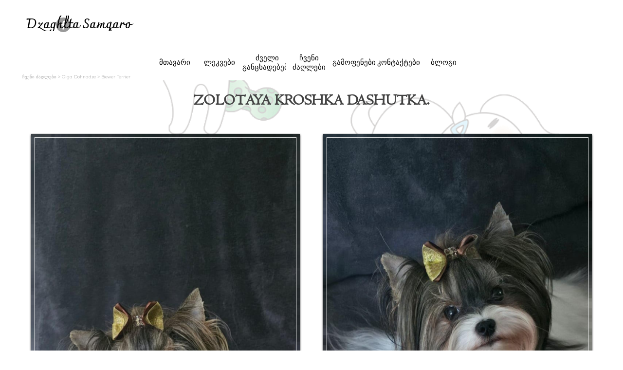

--- FILE ---
content_type: text/html
request_url: https://dogsworld.ge/zolotaya-kroshka-dashutka.html
body_size: 6980
content:
<!DOCTYPE html><!-- HTML5 -->
<html prefix="og: http://ogp.me/ns#" lang="ka-KA" dir="ltr">
	<head>
		<title>ZOLOTAYA KROSHKA DASHUTKA. Biewer Terrier. - ძაღლთა სამყარო. კინოლოგიული კლუბი.</title>
		<meta charset="utf-8" />
		<!--[if IE]><meta http-equiv="ImageToolbar" content="False" /><![endif]-->
		<meta name="author" content="GMV" />
		<meta name="description" content="ბივერ იორკშირ ტერიერი. ბივერ იროკი." />
		<meta name="keywords" content="ბივერ იორკი,ბივერი,ლეკვები,iorkshir,lekvebi,biver,biver terieri,ბივერ ტერიერი,ლეკვების ყიდვა გაყიდვა,ბივერი იორკი" />
		<meta property="og:locale" content="ka" />
		<meta property="og:type" content="website" />
		<meta property="og:url" content="https://dogsworld.ge/zolotaya-kroshka-dashutka.html" />
		<meta property="og:title" content="ZOLOTAYA KROSHKA DASHUTKA. Biewer Terrier." />
		<meta property="og:site_name" content="ძაღლთა სამყარო. კინოლოგიული კლუბი." />
		<meta property="og:description" content="ბივერ იორკშირ ტერიერი. ბივერ იროკი." />
		<meta name="viewport" content="width=device-width, initial-scale=1" />
		
		<link rel="stylesheet" href="style/reset.css?2025-3-3-0" media="screen,print" />
		<link rel="stylesheet" href="style/print.css?2025-3-3-0" media="print" />
		<link rel="stylesheet" href="style/style.css?2025-3-3-0" media="screen,print" />
		<link rel="stylesheet" href="style/template.css?2025-3-3-0" media="screen" />
		<link rel="stylesheet" href="appsresources/static.css" media="screen, print" />
		<link rel="stylesheet" href="pluginAppObj/pluginAppObj_61_32/custom.css" media="screen, print" />
		<link rel="stylesheet" href="pluginAppObj/imHeader_pluginAppObj_02/custom.css" media="screen, print" />
		<link rel="stylesheet" href="pcss/zolotaya-kroshka-dashutka.css?2025-3-3-0-638996962502852892" media="screen,print" />
		<script src="res/jquery.js?2025-3-3-0"></script>
		<script src="res/x5engine.js?2025-3-3-0" data-files-version="2025-3-3-0"></script>
		<script src="res/pwa.js?2025-3-3-0" defer ></script>
		<script src="pluginAppObj/pluginAppObj_61_32/init.js"></script>
		<script src="pluginAppObj/imHeader_pluginAppObj_02/main.js"></script>
		<script>
			window.onload = function(){ checkBrowserCompatibility('Your browser does not support the features necessary to display this website.','Your browser may not support the features necessary to display this website.','[1]Update your browser[/1] or [2]continue without updating[/2].','http://outdatedbrowser.com/'); };
			x5engine.utils.currentPagePath = 'zolotaya-kroshka-dashutka.html';
			x5engine.boot.push(function () { x5engine.imPageToTop.initializeButton({}); });
		</script>
		<link rel="icon" href="favicon.png?2025-3-3-0-638996962501564312" type="image/png" />
		<link rel="alternate" type="application/rss+xml" title="კლუბის სიახლეები &quot;ძაღლთა სამყარო&quot;" href="blog/x5feed.php" />
		<link rel="manifest" href="app.webmanifest?2025-3-3-0" />
		<link rel="canonical" href="https://dogsworld.ge/zolotaya-kroshka-dashutka.html"/>
		<meta property="og:url" content="https://dogsworld.ge/zolotaya-kroshka-dashutka.html" />
		<meta property="og:description" content="ბივერ ტერიერი. FCG/FCI." />
		<meta property="og:title" content="ZOLOTAYA KROSHKA DASHUTKA." />
		<!-- Facebook Pixel Code -->
		<script>
		!function(f,b,e,v,n,t,s)
		{if(f.fbq)return;n=f.fbq=function(){n.callMethod?
		n.callMethod.apply(n,arguments):n.queue.push(arguments)};
		if(!f._fbq)f._fbq=n;n.push=n;n.loaded=!0;n.version='2.0';
		n.queue=[];t=b.createElement(e);t.async=!0;
		t.src=v;s=b.getElementsByTagName(e)[0];
		s.parentNode.insertBefore(t,s)}(window, document,'script',
		'https://connect.facebook.net/en_US/fbevents.js');
		fbq('init', '559908765379972');
		fbq('track', 'PageView');
		</script>
		<noscript><img height="1" width="1" style="display:none"
		src="https://www.facebook.com/tr?id=559908765379972&ev=PageView&noscript=1"
		/></noscript>
		<!-- End Facebook Pixel Code -->
		<!-- Global site tag (gtag.js) - Google Analytics --><script async src="https://www.googletagmanager.com/gtag/js?id=G-PN7PL4D8R3"></script><script>window.dataLayer=window.dataLayer||[];function gtag(){dataLayer.push(arguments);}gtag('js', new Date());gtag('config', 'G-PN7PL4D8R3');</script>
	</head>
	<body>
		<div id="imPageExtContainer">
			<div id="imPageIntContainer">
				<a class="screen-reader-only-even-focused" href="#imGoToCont" title="Skip the main menu">Go to content</a>
				<div id="imHeaderBg"></div>
				<div id="imPage">
					<header id="imHeader">
						<h1 class="imHidden">ZOLOTAYA KROSHKA DASHUTKA. Biewer Terrier. - ძაღლთა სამყარო. კინოლოგიული კლუბი.</h1>
						<div id="imHeaderObjects"><div id="imHeader_pluginAppObj_02_wrapper" class="template-object-wrapper"><!-- Social Icons v.23 --><div id="imHeader_pluginAppObj_02">
            <div id="soc_imHeader_pluginAppObj_02"  >
                <div class="wrapper horizontal flat float">
                	<div class='social-icon flat'><a href='https://www.facebook.com/dogsworldge' target='_blank' aria-label='facebook'><svg xmlns="http://www.w3.org/2000/svg" viewBox="0 0 100 100"><path d="M57,93V54H70.14l2-15H57V29.09c0-4.39.94-7.39,7.24-7.39H72V8.14a98.29,98.29,0,0,0-11.6-.6C48.82,7.54,41,14.61,41,27.59V39H27V54H41V93H57Z"/></svg><span class='fallbacktext'>Fb</span></a></div>
                </div>

            </div>
                <script>
                    socialicons_imHeader_pluginAppObj_02();
                </script>
        </div></div><div id="imHeader_imMenuObject_03_wrapper" class="template-object-wrapper"><!-- UNSEARCHABLE --><a id="imHeader_imMenuObject_03_skip_menu" href="#imHeader_imMenuObject_03_after_menu" class="screen-reader-only-even-focused">Skip menu</a><div id="imHeader_imMenuObject_03"><nav id="imHeader_imMenuObject_03_container"><button type="button" class="clear-button-style hamburger-button hamburger-component" aria-label="Show menu"><span class="hamburger-bar"></span><span class="hamburger-bar"></span><span class="hamburger-bar"></span></button><div class="hamburger-menu-background-container hamburger-component">
	<div class="hamburger-menu-background menu-mobile menu-mobile-animated hidden">
		<button type="button" class="clear-button-style hamburger-menu-close-button" aria-label="Close"><span aria-hidden="true">&times;</span></button>
	</div>
</div>
<ul class="menu-mobile-animated hidden">
	<li class="imMnMnFirst imPage" data-link-paths=",/index.html,/">
<div class="label-wrapper">
<div class="label-inner-wrapper">
		<a class="label" href="index.html">
მთავარი		</a>
</div>
</div>
	</li><li class="imMnMnMiddle imPage" data-link-paths=",/lekvebi.html">
<div class="label-wrapper">
<div class="label-inner-wrapper">
		<a class="label" href="lekvebi.html">
ლეკვები		</a>
</div>
</div>
	</li><li class="imMnMnMiddle imPage" data-link-paths=",/puppyarc.html">
<div class="label-wrapper">
<div class="label-inner-wrapper">
		<a class="label" href="puppyarc.html">
ძველი განცხადებები		</a>
</div>
</div>
	</li><li class="imMnMnMiddle imPage" data-link-paths=",/chvenidzaghlebi.html">
<div class="label-wrapper">
<div class="label-inner-wrapper">
		<a class="label" href="chvenidzaghlebi.html">
ჩვენი ძაღლები		</a>
</div>
</div>
	</li><li class="imMnMnMiddle imPage" data-link-paths=",/gamopenebi.html">
<div class="label-wrapper">
<div class="label-inner-wrapper">
		<a class="label" href="gamopenebi.html">
გამოფენები		</a>
</div>
</div>
	</li><li class="imMnMnMiddle imPage" data-link-paths=",/kontaktebi.html">
<div class="label-wrapper">
<div class="label-inner-wrapper">
		<a class="label" href="kontaktebi.html">
კონტაქტები		</a>
</div>
</div>
	</li><li class="imMnMnLast imLevel" data-link-paths=",/blog/index.php,/blog/" data-link-hash="-1004162301"><div class="label-wrapper"><div class="label-inner-wrapper"><a href="blog/index.php" class="label" onclick="return x5engine.utils.location('blog/index.php', null, false)">ბლოგი</a></div></div></li></ul></nav></div><a id="imHeader_imMenuObject_03_after_menu" class="screen-reader-only-even-focused"></a><!-- UNSEARCHABLE END --><script>
var imHeader_imMenuObject_03_settings = {
	'menuId': 'imHeader_imMenuObject_03',
	'responsiveMenuEffect': 'slide',
	'responsiveMenuLevelOpenEvent': 'mouseover',
	'animationDuration': 1000,
}
x5engine.boot.push(function(){x5engine.initMenu(imHeader_imMenuObject_03_settings)});
$(function () {
    $('#imHeader_imMenuObject_03_container ul li').not('.imMnMnSeparator').each(function () {
        $(this).on('mouseenter', function (evt) {
            if (!evt.originalEvent) {
                evt.stopImmediatePropagation();
                evt.preventDefault();
                return;
            }
        });
    });
});
$(function () {$('#imHeader_imMenuObject_03_container ul li').not('.imMnMnSeparator').each(function () {    var $this = $(this), timeout = 0;    $this.on('mouseenter', function () {        if($(this).parents('#imHeader_imMenuObject_03_container-menu-opened').length > 0) return;         clearTimeout(timeout);        setTimeout(function () { $this.children('ul, .multiple-column').stop(false, false).fadeIn(); }, 250);    }).on('mouseleave', function () {        if($(this).parents('#imHeader_imMenuObject_03_container-menu-opened').length > 0) return;         timeout = setTimeout(function () { $this.children('ul, .multiple-column').stop(false, false).fadeOut(); }, 250);    });});});

</script>
</div><div id="imHeader_imMenuObject_04_wrapper" class="template-object-wrapper"><!-- UNSEARCHABLE --><a id="imHeader_imMenuObject_04_skip_menu" href="#imHeader_imMenuObject_04_after_menu" class="screen-reader-only-even-focused">Skip menu</a><div id="imHeader_imMenuObject_04"><nav id="imHeader_imMenuObject_04_container"><button type="button" class="clear-button-style hamburger-button hamburger-component" aria-label="Show menu"><span class="hamburger-bar"></span><span class="hamburger-bar"></span><span class="hamburger-bar"></span></button><div class="hamburger-menu-background-container hamburger-component">
	<div class="hamburger-menu-background menu-mobile menu-mobile-animated hidden">
		<button type="button" class="clear-button-style hamburger-menu-close-button" aria-label="Close"><span aria-hidden="true">&times;</span></button>
	</div>
</div>
<ul class="menu-mobile-animated hidden">
	<li class="imMnMnFirst imPage" data-link-paths=",/index.html,/">
<div class="label-wrapper">
<div class="label-inner-wrapper">
		<a class="label" href="index.html">
მთავარი		</a>
</div>
</div>
	</li><li class="imMnMnMiddle imPage" data-link-paths=",/lekvebi.html">
<div class="label-wrapper">
<div class="label-inner-wrapper">
		<a class="label" href="lekvebi.html">
ლეკვები		</a>
</div>
</div>
	</li><li class="imMnMnMiddle imPage" data-link-paths=",/puppyarc.html">
<div class="label-wrapper">
<div class="label-inner-wrapper">
		<a class="label" href="puppyarc.html">
ძველი განცხადებები		</a>
</div>
</div>
	</li><li class="imMnMnMiddle imPage" data-link-paths=",/chvenidzaghlebi.html">
<div class="label-wrapper">
<div class="label-inner-wrapper">
		<a class="label" href="chvenidzaghlebi.html">
ჩვენი ძაღლები		</a>
</div>
</div>
	</li><li class="imMnMnMiddle imPage" data-link-paths=",/gamopenebi.html">
<div class="label-wrapper">
<div class="label-inner-wrapper">
		<a class="label" href="gamopenebi.html">
გამოფენები		</a>
</div>
</div>
	</li><li class="imMnMnMiddle imPage" data-link-paths=",/kontaktebi.html">
<div class="label-wrapper">
<div class="label-inner-wrapper">
		<a class="label" href="kontaktebi.html">
კონტაქტები		</a>
</div>
</div>
	</li><li class="imMnMnLast imLevel" data-link-paths=",/blog/index.php,/blog/" data-link-hash="-1004162301"><div class="label-wrapper"><div class="label-inner-wrapper"><a href="blog/index.php" class="label" onclick="return x5engine.utils.location('blog/index.php', null, false)">ბლოგი</a></div></div></li></ul></nav></div><a id="imHeader_imMenuObject_04_after_menu" class="screen-reader-only-even-focused"></a><!-- UNSEARCHABLE END --><script>
var imHeader_imMenuObject_04_settings = {
	'menuId': 'imHeader_imMenuObject_04',
	'responsiveMenuEffect': 'slide',
	'responsiveMenuLevelOpenEvent': 'mouseover',
	'animationDuration': 1000,
}
x5engine.boot.push(function(){x5engine.initMenu(imHeader_imMenuObject_04_settings)});
$(function () {
    $('#imHeader_imMenuObject_04_container ul li').not('.imMnMnSeparator').each(function () {
        $(this).on('mouseenter', function (evt) {
            if (!evt.originalEvent) {
                evt.stopImmediatePropagation();
                evt.preventDefault();
                return;
            }
        });
    });
});
$(function () {$('#imHeader_imMenuObject_04_container ul li').not('.imMnMnSeparator').each(function () {    var $this = $(this), timeout = 0;    $this.on('mouseenter', function () {        if($(this).parents('#imHeader_imMenuObject_04_container-menu-opened').length > 0) return;         clearTimeout(timeout);        setTimeout(function () { $this.children('ul, .multiple-column').stop(false, false).fadeIn(); }, 250);    }).on('mouseleave', function () {        if($(this).parents('#imHeader_imMenuObject_04_container-menu-opened').length > 0) return;         timeout = setTimeout(function () { $this.children('ul, .multiple-column').stop(false, false).fadeOut(); }, 250);    });});});

</script>
</div><div id="imHeader_imTextObject_05_wrapper" class="template-object-wrapper"><div id="imHeader_imTextObject_05">
	<div data-index="0"  class="text-tab-content grid-prop current-tab "  id="imHeader_imTextObject_05_tab0" style="opacity: 1; " role="tabpanel" tabindex="0">
		<div class="text-inner">
			<div class="imTACenter"><b><span class="fs20lh1-5 ff1"><a href="index.html" class="imCssLink" onclick="return x5engine.utils.location('index.html', null, false)">Dzaghlta Samqaro</a></span></b></div>
		</div>
	</div>

</div>
</div><div id="imHeader_imTextObject_06_wrapper" class="template-object-wrapper"><div id="imHeader_imTextObject_06">
	<div data-index="0"  class="text-tab-content grid-prop current-tab "  id="imHeader_imTextObject_06_tab0" style="opacity: 1; " role="tabpanel" tabindex="0">
		<div class="text-inner">
			<div class="imTACenter"><b><span class="fs20lh1-5 ff1"><a href="index.html" class="imCssLink" onclick="return x5engine.utils.location('index.html', null, false)">Dzaghlta Samqaro</a></span></b></div>
		</div>
	</div>

</div>
</div></div>
					</header>
					<div id="imStickyBarContainer">
						<div id="imStickyBarGraphics"></div>
						<div id="imStickyBar">
							<div id="imStickyBarObjects"></div>
						</div>
					</div>
					<div id="imSideBar">
						<div id="imSideBarObjects"></div>
					</div>
					<div id="imContentGraphics"></div>
					<main id="imContent">
						<a id="imGoToCont"></a>
						<header>
							<div id="imBreadcrumb">ჩვენი ძაღლები &gt; Olga Dohnadze &gt; Biewer Terrier</div>
						</header>
						<div id="imPageRow_1" class="imPageRow">
						<div style="position: absolute; top: 0; left: 0; right: 0; bottom: 0; overflow: hidden;"><div id="imPageRowGraphics_1" class="imContentDataContainer" ></div></div>
						</div>
						<div id="imCell_29" class=""> <div id="imCellStyleGraphics_29" ></div><div id="imCellStyleBorders_29"></div><div id="imTextObject_61_29">
							<div data-index="0"  class="text-tab-content grid-prop current-tab "  id="imTextObject_61_29_tab0" style="opacity: 1; " role="tabpanel" tabindex="0">
								<div class="text-inner">
									<div><div class="imHeading1">ZOLOTAYA KROSHKA DASHUTKA.</div></div>
								</div>
							</div>
						
						</div>
						</div><div id="imCell_121"></div><div id="imCell_120"></div><div id="imCell_118" class=""> <div id="imCellStyleGraphics_118" ></div><div id="imCellStyleBorders_118"></div><div id="imObjectImage_61_118"><div id="imObjectImage_61_118_container"><img src="images/zolotaya-kroshka-dashutka-1.png" title="ZOLOTAYA KROSHKA DASHUTKA" width="560" height="1013" />
						</div></div></div><div id="imCell_119" class=""> <div id="imCellStyleGraphics_119" ></div><div id="imCellStyleBorders_119"></div><div id="imObjectImage_61_119"><div id="imObjectImage_61_119_container"><img src="images/zolotaya-kroshka-dashutka.png" title="ZOLOTAYA KROSHKA DASHUTKA" width="560" height="1014" />
						</div></div></div><div id="imCell_117"></div><div id="imCell_122"></div><div id="imCell_32" class=""> <div id="imCellStyleGraphics_32" ></div><div id="imCellStyleBorders_32"></div><!-- Mobile Contact v.5 --><div id="pluginAppObj_61_32"><div id="pluginAppObj_61_32_root" class="mc root"><input type="checkbox" id="pluginAppObj_61_32_isOpen" name="pluginAppObj_61_32_isOpen" class="mc isOpen"><a href="tel:+995579050790" target="_self" class="mc svg_container phone_call"><svg class="mc icon phone_call original" xmlns="http://www.w3.org/2000/svg" viewBox="-94.29411764705884 -94.29411764705884 590.5882352941177 590.5882352941177"><path class="frg" d="M401.129,311.475c-1.137-3.426-8.371-8.473-21.697-15.129c-3.61-2.098-8.754-4.949-15.41-8.566c-6.662-3.617-12.709-6.95-18.13-9.996c-5.432-3.045-10.521-5.995-15.276-8.846c-0.76-0.571-3.139-2.234-7.136-5c-4.001-2.758-7.375-4.805-10.14-6.14c-2.759-1.327-5.473-1.995-8.138-1.995c-3.806,0-8.56,2.714-14.268,8.135c-5.708,5.428-10.944,11.324-15.7,17.706c-4.757,6.379-9.802,12.275-15.126,17.7c-5.332,5.427-9.713,8.138-13.135,8.138c-1.718,0-3.86-0.479-6.427-1.424c-2.566-0.951-4.518-1.766-5.858-2.423c-1.328-0.671-3.607-1.999-6.845-4.004c-3.244-1.999-5.048-3.094-5.428-3.285c-26.075-14.469-48.438-31.029-67.093-49.676c-18.649-18.658-35.211-41.019-49.676-67.097c-0.19-0.381-1.287-2.19-3.284-5.424c-2-3.237-3.333-5.518-3.999-6.854c-0.666-1.331-1.475-3.283-2.425-5.852s-1.427-4.709-1.427-6.424c0-3.424,2.713-7.804,8.138-13.134c5.424-5.327,11.326-10.373,17.7-15.128c6.379-4.755,12.275-9.991,17.701-15.699c5.424-5.711,8.136-10.467,8.136-14.273c0-2.663-0.666-5.378-1.997-8.137c-1.332-2.765-3.378-6.139-6.139-10.138c-2.762-3.997-4.427-6.374-4.999-7.139c-2.852-4.755-5.799-9.846-8.848-15.271c-3.049-5.424-6.377-11.47-9.995-18.131c-3.615-6.658-6.468-11.799-8.564-15.415C98.986,9.233,93.943,1.997,90.516,0.859C89.183,0.288,87.183,0,84.521,0c-5.142,0-11.85,0.95-20.129,2.856c-8.282,1.903-14.799,3.899-19.558,5.996c-9.517,3.995-19.604,15.605-30.264,34.826C4.863,61.566,0.01,79.271,0.01,96.78c0,5.135,0.333,10.131,0.999,14.989c0.666,4.853,1.856,10.326,3.571,16.418c1.712,6.09,3.093,10.614,4.137,13.56c1.045,2.948,2.996,8.229,5.852,15.845c2.852,7.614,4.567,12.275,5.138,13.988c6.661,18.654,14.56,35.307,23.695,49.964c15.03,24.362,35.541,49.539,61.521,75.521c25.981,25.98,51.153,46.49,75.517,61.526c14.655,9.134,31.314,17.032,49.965,23.698c1.714,0.568,6.375,2.279,13.986,5.141c7.614,2.854,12.897,4.805,15.845,5.852c2.949,1.048,7.474,2.43,13.559,4.145c6.098,1.715,11.566,2.905,16.419,3.576c4.856,0.657,9.853,0.996,14.989,0.996c17.508,0,35.214-4.856,53.105-14.562c19.219-10.656,30.826-20.745,34.823-30.269c2.102-4.754,4.093-11.273,5.996-19.555c1.909-8.278,2.857-14.985,2.857-20.126C401.99,314.814,401.703,312.819,401.129,311.475z" fill-rule="evenodd" /><path class="bkg" d="M-94.29411764705884 -94.29411764705884h590.5882352941177v590.5882352941177h-590.5882352941177zM401.129,311.475c-1.137-3.426-8.371-8.473-21.697-15.129c-3.61-2.098-8.754-4.949-15.41-8.566c-6.662-3.617-12.709-6.95-18.13-9.996c-5.432-3.045-10.521-5.995-15.276-8.846c-0.76-0.571-3.139-2.234-7.136-5c-4.001-2.758-7.375-4.805-10.14-6.14c-2.759-1.327-5.473-1.995-8.138-1.995c-3.806,0-8.56,2.714-14.268,8.135c-5.708,5.428-10.944,11.324-15.7,17.706c-4.757,6.379-9.802,12.275-15.126,17.7c-5.332,5.427-9.713,8.138-13.135,8.138c-1.718,0-3.86-0.479-6.427-1.424c-2.566-0.951-4.518-1.766-5.858-2.423c-1.328-0.671-3.607-1.999-6.845-4.004c-3.244-1.999-5.048-3.094-5.428-3.285c-26.075-14.469-48.438-31.029-67.093-49.676c-18.649-18.658-35.211-41.019-49.676-67.097c-0.19-0.381-1.287-2.19-3.284-5.424c-2-3.237-3.333-5.518-3.999-6.854c-0.666-1.331-1.475-3.283-2.425-5.852s-1.427-4.709-1.427-6.424c0-3.424,2.713-7.804,8.138-13.134c5.424-5.327,11.326-10.373,17.7-15.128c6.379-4.755,12.275-9.991,17.701-15.699c5.424-5.711,8.136-10.467,8.136-14.273c0-2.663-0.666-5.378-1.997-8.137c-1.332-2.765-3.378-6.139-6.139-10.138c-2.762-3.997-4.427-6.374-4.999-7.139c-2.852-4.755-5.799-9.846-8.848-15.271c-3.049-5.424-6.377-11.47-9.995-18.131c-3.615-6.658-6.468-11.799-8.564-15.415C98.986,9.233,93.943,1.997,90.516,0.859C89.183,0.288,87.183,0,84.521,0c-5.142,0-11.85,0.95-20.129,2.856c-8.282,1.903-14.799,3.899-19.558,5.996c-9.517,3.995-19.604,15.605-30.264,34.826C4.863,61.566,0.01,79.271,0.01,96.78c0,5.135,0.333,10.131,0.999,14.989c0.666,4.853,1.856,10.326,3.571,16.418c1.712,6.09,3.093,10.614,4.137,13.56c1.045,2.948,2.996,8.229,5.852,15.845c2.852,7.614,4.567,12.275,5.138,13.988c6.661,18.654,14.56,35.307,23.695,49.964c15.03,24.362,35.541,49.539,61.521,75.521c25.981,25.98,51.153,46.49,75.517,61.526c14.655,9.134,31.314,17.032,49.965,23.698c1.714,0.568,6.375,2.279,13.986,5.141c7.614,2.854,12.897,4.805,15.845,5.852c2.949,1.048,7.474,2.43,13.559,4.145c6.098,1.715,11.566,2.905,16.419,3.576c4.856,0.657,9.853,0.996,14.989,0.996c17.508,0,35.214-4.856,53.105-14.562c19.219-10.656,30.826-20.745,34.823-30.269c2.102-4.754,4.093-11.273,5.996-19.555c1.909-8.278,2.857-14.985,2.857-20.126C401.99,314.814,401.703,312.819,401.129,311.475z" fill-rule="evenodd"/></svg></a><a href="https://api.whatsapp.com/send?phone=995579050790" target="_self" class="mc svg_container wa"><svg class="mc icon wa original" xmlns="http://www.w3.org/2000/svg" viewBox="-5.5588235294117645 -4.5588235294117645 34.11764705882353 34.11764705882353"><path class="frg" d="M17.498 14.382c-.301-.15-1.767-.867-2.04-.966-.273-.101-.473-.15-.673.15-.197.295-.771.964-.944 1.162-.175.195-.349.21-.646.075-.3-.15-1.263-.465-2.403-1.485-.888-.795-1.484-1.77-1.66-2.07-.174-.3-.019-.465.13-.615.136-.135.301-.345.451-.523.146-.181.194-.301.297-.496.1-.21.049-.375-.025-.524-.075-.15-.672-1.62-.922-2.206-.24-.584-.487-.51-.672-.51-.172-.015-.371-.015-.571-.015-.2 0-.523.074-.797.359-.273.3-1.045 1.02-1.045 2.475s1.07 2.865 1.219 3.075c.149.195 2.105 3.195 5.1 4.485.714.3 1.27.48 1.704.629.714.227 1.365.195 1.88.121.574-.091 1.767-.721 2.016-1.426.255-.705.255-1.29.18-1.425-.074-.135-.27-.21-.57-.345m-5.446 7.443h-.016c-1.77 0-3.524-.48-5.055-1.38l-.36-.214-3.75.975 1.005-3.645-.239-.375c-.99-1.576-1.516-3.391-1.516-5.26 0-5.445 4.455-9.885 9.942-9.885 2.654 0 5.145 1.035 7.021 2.91 1.875 1.859 2.909 4.35 2.909 6.99-.004 5.444-4.46 9.885-9.935 9.885M20.52 3.449C18.24 1.245 15.24 0 12.045 0 5.463 0 .104 5.334.101 11.893c0 2.096.549 4.14 1.595 5.945L0 24l6.335-1.652c1.746.943 3.71 1.444 5.71 1.447h.006c6.585 0 11.946-5.336 11.949-11.896 0-3.176-1.24-6.165-3.495-8.411" fill-rule="evenodd" /><path class="bkg" d="M-5.5588235294117645 -4.5588235294117645h34.11764705882353v34.11764705882353h-34.11764705882353zM17.498 14.382c-.301-.15-1.767-.867-2.04-.966-.273-.101-.473-.15-.673.15-.197.295-.771.964-.944 1.162-.175.195-.349.21-.646.075-.3-.15-1.263-.465-2.403-1.485-.888-.795-1.484-1.77-1.66-2.07-.174-.3-.019-.465.13-.615.136-.135.301-.345.451-.523.146-.181.194-.301.297-.496.1-.21.049-.375-.025-.524-.075-.15-.672-1.62-.922-2.206-.24-.584-.487-.51-.672-.51-.172-.015-.371-.015-.571-.015-.2 0-.523.074-.797.359-.273.3-1.045 1.02-1.045 2.475s1.07 2.865 1.219 3.075c.149.195 2.105 3.195 5.1 4.485.714.3 1.27.48 1.704.629.714.227 1.365.195 1.88.121.574-.091 1.767-.721 2.016-1.426.255-.705.255-1.29.18-1.425-.074-.135-.27-.21-.57-.345m-5.446 7.443h-.016c-1.77 0-3.524-.48-5.055-1.38l-.36-.214-3.75.975 1.005-3.645-.239-.375c-.99-1.576-1.516-3.391-1.516-5.26 0-5.445 4.455-9.885 9.942-9.885 2.654 0 5.145 1.035 7.021 2.91 1.875 1.859 2.909 4.35 2.909 6.99-.004 5.444-4.46 9.885-9.935 9.885M20.52 3.449C18.24 1.245 15.24 0 12.045 0 5.463 0 .104 5.334.101 11.893c0 2.096.549 4.14 1.595 5.945L0 24l6.335-1.652c1.746.943 3.71 1.444 5.71 1.447h.006c6.585 0 11.946-5.336 11.949-11.896 0-3.176-1.24-6.165-3.495-8.411" fill-rule="evenodd"/></svg></a><a href="viber://contact?number=995579050790" target="_blank" class="mc svg_container vb"><svg class="mc icon vb original" xmlns="http://www.w3.org/2000/svg" viewBox="-5.647058823529413 -5.647058823529413 35.294117647058826 35.294117647058826"><path class="frg" d="M20.81 2.34c-.6-.55-3-2.3-8.37-2.32 0 0-6.33-.38-9.42 2.45C1.3 4.18.7 6.7.63 9.82.57 12.93.5 18.77 6.13 20.36v2.42s-.04.97.6 1.17c.79.25 1.24-.5 1.99-1.3l1.4-1.58c3.85.32 6.8-.42 7.14-.53.78-.25 5.18-.81 5.9-6.65.74-6.03-.36-9.83-2.34-11.55m.65 11.11c-.6 4.88-4.17 5.19-4.83 5.4-.28.09-2.88.73-6.15.52 0 0-2.44 2.94-3.2 3.7-.12.13-.26.17-.35.15-.13-.03-.17-.19-.16-.41l.02-4.02c-4.77-1.32-4.49-6.3-4.44-8.9.06-2.6.55-4.73 2-6.17 2.61-2.36 7.99-2 7.99-2 4.54.01 6.71 1.38 7.22 1.84 1.67 1.43 2.53 4.86 1.9 9.9M14.65 9.98a.3.3 0 0 1-.3-.29c-.06-1.03-.54-1.53-1.53-1.58a.3.3 0 0 1 .03-.61c1.3.07 2.03.82 2.1 2.16a.3.3 0 0 1-.29.32h-.01M16.2 10.5a.3.3 0 0 1-.3-.3 3.5 3.5 0 0 0-.9-2.57 3.78 3.78 0 0 0-2.65-1.15.3.3 0 1 1 .04-.6c1.3.09 2.32.54 3.05 1.34s1.1 1.8 1.07 2.99a.3.3 0 0 1-.3.3M17.8 11.13a.3.3 0 0 1-.3-.3c-.02-1.86-.55-3.28-1.64-4.34a5.63 5.63 0 0 0-4.03-1.59.3.3 0 0 1-.3-.3c0-.17.14-.3.3-.3 1.77 0 3.27.6 4.46 1.76a6.45 6.45 0 0 1 1.81 4.76.3.3 0 0 1-.3.3zM12.9 13.74s.42.04.65-.24l.45-.57c.21-.28.73-.45 1.24-.17a13.63 13.63 0 0 1 2.15 1.54c.33.28.41.69.18 1.12v.01c-.23.41-.54.8-.93 1.15a1.84 1.84 0 0 1-1.1.47c-.13 0-.26-.02-.4-.06v-.01c-.48-.14-1.28-.48-2.6-1.2a15.6 15.6 0 0 1-3.18-2.33l-.03-.03-.03-.03-.04-.03-.03-.04a15.38 15.38 0 0 1-2.32-3.17 13.72 13.72 0 0 1-1.2-2.6l-.02-.01A1.24 1.24 0 0 1 5.64 7c.04-.31.19-.63.46-.95.36-.4.74-.7 1.15-.94h.01c.43-.23.84-.15 1.12.18a13.52 13.52 0 0 1 1.54 2.15c.29.51.1 1.03-.17 1.25l-.56.45c-.29.22-.25.65-.25.65s.83 3.16 3.95 3.96" fill-rule="evenodd" /><path class="bkg" d="M-5.647058823529413 -5.647058823529413h35.294117647058826v35.294117647058826h-35.294117647058826zM20.81 2.34c-.6-.55-3-2.3-8.37-2.32 0 0-6.33-.38-9.42 2.45C1.3 4.18.7 6.7.63 9.82.57 12.93.5 18.77 6.13 20.36v2.42s-.04.97.6 1.17c.79.25 1.24-.5 1.99-1.3l1.4-1.58c3.85.32 6.8-.42 7.14-.53.78-.25 5.18-.81 5.9-6.65.74-6.03-.36-9.83-2.34-11.55m.65 11.11c-.6 4.88-4.17 5.19-4.83 5.4-.28.09-2.88.73-6.15.52 0 0-2.44 2.94-3.2 3.7-.12.13-.26.17-.35.15-.13-.03-.17-.19-.16-.41l.02-4.02c-4.77-1.32-4.49-6.3-4.44-8.9.06-2.6.55-4.73 2-6.17 2.61-2.36 7.99-2 7.99-2 4.54.01 6.71 1.38 7.22 1.84 1.67 1.43 2.53 4.86 1.9 9.9M14.65 9.98a.3.3 0 0 1-.3-.29c-.06-1.03-.54-1.53-1.53-1.58a.3.3 0 0 1 .03-.61c1.3.07 2.03.82 2.1 2.16a.3.3 0 0 1-.29.32h-.01M16.2 10.5a.3.3 0 0 1-.3-.3 3.5 3.5 0 0 0-.9-2.57 3.78 3.78 0 0 0-2.65-1.15.3.3 0 1 1 .04-.6c1.3.09 2.32.54 3.05 1.34s1.1 1.8 1.07 2.99a.3.3 0 0 1-.3.3M17.8 11.13a.3.3 0 0 1-.3-.3c-.02-1.86-.55-3.28-1.64-4.34a5.63 5.63 0 0 0-4.03-1.59.3.3 0 0 1-.3-.3c0-.17.14-.3.3-.3 1.77 0 3.27.6 4.46 1.76a6.45 6.45 0 0 1 1.81 4.76.3.3 0 0 1-.3.3zM12.9 13.74s.42.04.65-.24l.45-.57c.21-.28.73-.45 1.24-.17a13.63 13.63 0 0 1 2.15 1.54c.33.28.41.69.18 1.12v.01c-.23.41-.54.8-.93 1.15a1.84 1.84 0 0 1-1.1.47c-.13 0-.26-.02-.4-.06v-.01c-.48-.14-1.28-.48-2.6-1.2a15.6 15.6 0 0 1-3.18-2.33l-.03-.03-.03-.03-.04-.03-.03-.04a15.38 15.38 0 0 1-2.32-3.17 13.72 13.72 0 0 1-1.2-2.6l-.02-.01A1.24 1.24 0 0 1 5.64 7c.04-.31.19-.63.46-.95.36-.4.74-.7 1.15-.94h.01c.43-.23.84-.15 1.12.18a13.52 13.52 0 0 1 1.54 2.15c.29.51.1 1.03-.17 1.25l-.56.45c-.29.22-.25.65-.25.65s.83 3.16 3.95 3.96" fill-rule="evenodd"/></svg></a><label for="pluginAppObj_61_32_isOpen" class="mc labelFor"><div class="mc svg_container mc_btn"><svg class="mc icon mc_btn original" xmlns="http://www.w3.org/2000/svg" viewBox="-8.470588235294116 -8.470588235294116 112.94117647058823 112.94117647058823"><path class="frg" d="M29.74,32.94a6.49,6.49,0,1,0,12.98,0a6.49,6.49,0,1,0-12.98,0zM54.34,32.94a6.49,6.49,0,1,0,12.98,0a6.49,6.49,0,1,0-12.98,0zM67.58,47.71H29.49a1,1,0,0,0-.81.42,1,1,0,0,0-.14.9c0,.12,4.41,12.39,20,12.39,16.75,0,20-12.35,20-12.47a1,1,0,0,0-.19-.86A1,1,0,0,0,67.58,47.71ZM74.68,11.37H22.39a14,14,0,0,0-14,14V60.15a14.06,14.06,0,0,0,14,14h33.8l13.3,14.49a3,3,0,0,0,2.21,1,2.92,2.92,0,0,0,1.09-.2,3,3,0,0,0,1.91-2.8V74.19a14.06,14.06,0,0,0,14-14V25.4A14,14,0,0,0,74.68,11.37Zm8,48.78a8.05,8.05,0,0,1-8,8h-3a3,3,0,0,0-3,3V79l-9-9.79a3,3,0,0,0-2.21-1H22.39a8,8,0,0,1-8-8V25.4a8,8,0,0,1,8-8H74.68a8,8,0,0,1,8,8Z" fill-rule="evenodd" /><path class="bkg" d="M-8.470588235294116 -8.470588235294116h112.94117647058823v112.94117647058823h-112.94117647058823zM29.74,32.94a6.49,6.49,0,1,0,12.98,0a6.49,6.49,0,1,0-12.98,0zM54.34,32.94a6.49,6.49,0,1,0,12.98,0a6.49,6.49,0,1,0-12.98,0zM67.58,47.71H29.49a1,1,0,0,0-.81.42,1,1,0,0,0-.14.9c0,.12,4.41,12.39,20,12.39,16.75,0,20-12.35,20-12.47a1,1,0,0,0-.19-.86A1,1,0,0,0,67.58,47.71ZM74.68,11.37H22.39a14,14,0,0,0-14,14V60.15a14.06,14.06,0,0,0,14,14h33.8l13.3,14.49a3,3,0,0,0,2.21,1,2.92,2.92,0,0,0,1.09-.2,3,3,0,0,0,1.91-2.8V74.19a14.06,14.06,0,0,0,14-14V25.4A14,14,0,0,0,74.68,11.37Zm8,48.78a8.05,8.05,0,0,1-8,8h-3a3,3,0,0,0-3,3V79l-9-9.79a3,3,0,0,0-2.21-1H22.39a8,8,0,0,1-8-8V25.4a8,8,0,0,1,8-8H74.68a8,8,0,0,1,8,8Z" fill-rule="evenodd"/></svg></div></label></div></div></div>
					</main>
					<div id="imFooterBg"></div>
					<footer id="imFooter">
						<div id="imFooterObjects"><div id="imFooter_imTextObject_01_wrapper" class="template-object-wrapper"><div id="imFooter_imTextObject_01">
	<div data-index="0"  class="text-tab-content grid-prop current-tab "  id="imFooter_imTextObject_01_tab0" style="opacity: 1; " role="tabpanel" tabindex="0">
		<div class="text-inner">
			<div class="imTACenter"><span class="fs11lh1-5"><span class="cf1"><a href="https://www.facebook.com/dogsworldge" class="imCssLink">FACEBOOK</a></span></span><span class="fs11lh1-5 cf1 ff1"> </span></div>
		</div>
	</div>

</div>
</div><div id="imFooter_imObjectTitle_06_wrapper" class="template-object-wrapper"><div id="imFooter_imObjectTitle_06"><span id ="imFooter_imObjectTitle_06_text" >Created with GMV. 2012-2025</span></div></div></div>
					</footer>
				</div>
				<span class="screen-reader-only-even-focused" style="bottom: 0;"><a href="#imGoToCont" title="Read this page again">Back to content</a></span>
			</div>
		</div>
		<div id="install_banner">
			<div id="install_banner_inner">
				<div id="install_siteicon_container">
					<img id="install_siteicon" src="images/pwaIcon192.png" alt="Application icon">
				</div>
				<div id="install_info_container">
					<span id="install_title">ძაღლთა სამყარო. კინოლოგიული კლუბი.</span>
					<span id="install_text_1">Install this application on your home screen for a better experience</span>
					<div id="install_button_container">
						<button type="button" id="install_button">Install</button>
					</div>
					<span id="install_text_2">Tap <svg xmlns="http://www.w3.org/2000/svg" width="24" height="24" style="vertical-align: text-bottom;" aria-labelledby="ios_install_button_title" role="img" viewBox="10 5 30 35" enable-background="new 0 0 50 50"><title id="ios_install_button_title">Installation button on iOS</title><path d="M30.3 13.7L25 8.4l-5.3 5.3-1.4-1.4L25 5.6l6.7 6.7z"/><path d="M24 7h2v21h-2z"/><path d="M35 40H15c-1.7 0-3-1.3-3-3V19c0-1.7 1.3-3 3-3h7v2h-7c-.6 0-1 .4-1 1v18c0 .6.4 1 1 1h20c.6 0 1-.4 1-1V19c0-.6-.4-1-1-1h-7v-2h7c1.7 0 3 1.3 3 3v18c0 1.7-1.3 3-3 3z"/></svg> then "Add to your screen"</span>
				</div>
				<button type="button" id="install_close" aria-label="Close">X</button>
			</div>
		</div>
		<noscript class="imNoScript"><div class="alert alert-red">To use this website you must enable JavaScript.</div></noscript>
	</body>
</html>


--- FILE ---
content_type: text/css
request_url: https://dogsworld.ge/pluginAppObj/pluginAppObj_61_32/custom.css
body_size: 237
content:
#pluginAppObj_61_32_root{display:none;margin:8px}@media screen and (max-width:719.9px){#pluginAppObj_61_32_root.visible{display:block}}#pluginAppObj_61_32_root .mc.icon.flat>.bkg{fill:rgba(0,0,0,1)}#pluginAppObj_61_32_root .mc.icon.flat>.frg{fill:transparent}#pluginAppObj_61_32_root .mc.svg_container{width:60px;height:60px;border-radius:20%;transition:transform 360ms,opacity 360ms,top 360ms,bottom 360ms}#pluginAppObj_61_32_root,#pluginAppObj_61_32_root>.mc.labelFor>.mc.svg_container{bottom:0}#pluginAppObj_61_32_root,#pluginAppObj_61_32_root .mc.svg_container{left:0}#pluginAppObj_61_32_root>#pluginAppObj_61_32_isOpen:not(:checked)~.mc.svg_container{transform:scale(0)}#pluginAppObj_61_32_root>#pluginAppObj_61_32_isOpen:checked~.mc.labelFor>.mc_btn{transform:scale(.75)}#pluginAppObj_61_32_root>.mc.svg_container:nth-last-child(2){bottom:67px}#pluginAppObj_61_32_isOpen:checked~.mc.svg_container:nth-last-child(2),#pluginAppObj_61_32_isOpen:not(:checked)~.mc.svg_container:nth-child(2){transition-delay:0ms}#pluginAppObj_61_32_root>.mc.svg_container:nth-last-child(3){bottom:134px}#pluginAppObj_61_32_isOpen:checked~.mc.svg_container:nth-last-child(3),#pluginAppObj_61_32_isOpen:not(:checked)~.mc.svg_container:nth-child(3){transition-delay:130ms}#pluginAppObj_61_32_root>.mc.svg_container:nth-last-child(4){bottom:201px}#pluginAppObj_61_32_isOpen:checked~.mc.svg_container:nth-last-child(4),#pluginAppObj_61_32_isOpen:not(:checked)~.mc.svg_container:nth-child(4){transition-delay:260ms}

--- FILE ---
content_type: text/css
request_url: https://dogsworld.ge/pluginAppObj/imHeader_pluginAppObj_02/custom.css
body_size: 707
content:
#soc_imHeader_pluginAppObj_02 .wrapper{display:inline-block;vertical-align:bottom;margin:5px 0 0 0}#soc_imHeader_pluginAppObj_02 .wrapper a{display:block;width:100%;height:100%;text-decoration:none;overflow:hidden!important;border-radius:20px;background-color:#999;z-index:1;position:relative}#soc_imHeader_pluginAppObj_02 .social-icon{width:30px;height:30px;border-radius:20px;display:block;text-align:center;margin-inline-start:0;margin-inline-end:10px;margin-bottom:0;margin-top:0}#soc_imHeader_pluginAppObj_02 .social-icon.last-item-row{margin-right:0}#soc_imHeader_pluginAppObj_02 .social-icon.one-row{margin-left:1px;margin-right:1px}#soc_imHeader_pluginAppObj_02 .social-icon.last-row{margin-bottom:0}#soc_imHeader_pluginAppObj_02 .horizontal .social-icon{float:left}#soc_imHeader_pluginAppObj_02 .social-icon svg{width:70%;height:70%;top:15%;position:relative}#soc_imHeader_pluginAppObj_02 .flat .social-icon svg{fill:#fff}#soc_imHeader_pluginAppObj_02 .social-icon .fallbacktext{display:none}.no-svg #soc_imHeader_pluginAppObj_02 .social-icon svg{display:none}.no-svg #soc_imHeader_pluginAppObj_02 .social-icon .fallbacktext{display:block;line-height:30px;font-family:Arial,sans-serif;font-size:14px;font-weight:bold;color:#fff;text-decoration:none}#soc_imHeader_pluginAppObj_02 .grow .social-icon{vertical-align:middle;-webkit-transform:perspective(1px) translateZ(0);transform:perspective(1px) translateZ(0);box-shadow:0 0 1px transparent;-webkit-transition-duration:.3s;transition-duration:.3s;-webkit-transition-property:transform;transition-property:transform}#soc_imHeader_pluginAppObj_02 .grow .social-icon:hover{-webkit-transform:scale(1.1);transform:scale(1.1)}#soc_imHeader_pluginAppObj_02 .shrink .social-icon{vertical-align:middle;-webkit-transform:perspective(1px) translateZ(0);transform:perspective(1px) translateZ(0);box-shadow:0 0 1px transparent;-webkit-transition-duration:.3s;transition-duration:.3s;-webkit-transition-property:transform;transition-property:transform}#soc_imHeader_pluginAppObj_02 .shrink .social-icon:hover{-webkit-transform:scale(.9);transform:scale(.9)}@-webkit-keyframes hvr-buzz-out{20%{-webkit-transform:translateX(-3px) rotate(-2deg);transform:translateX(-3px) rotate(-2deg)}40%{-webkit-transform:translateX(3px) rotate(2deg);transform:translateX(3px) rotate(2deg)}60%{-webkit-transform:translateX(-2px) rotate(-1deg);transform:translateX(-2px) rotate(-1deg)}80%{-webkit-transform:translateX(2px) rotate(1deg);transform:translateX(2px) rotate(1deg)}100%{-webkit-transform:translateX(-1px) rotate(0);transform:translateX(-1px) rotate(0)}}@keyframes hvr-buzz-out{20%{-webkit-transform:translateX(-3px) rotate(-2deg);transform:translateX(-3px) rotate(-2deg)}40%{-webkit-transform:translateX(3px) rotate(2deg);transform:translateX(3px) rotate(2deg)}60%{-webkit-transform:translateX(-2px) rotate(-1deg);transform:translateX(-2px) rotate(-1deg)}80%{-webkit-transform:translateX(2px) rotate(1deg);transform:translateX(2px) rotate(1deg)}100%{-webkit-transform:translateX(-1px) rotate(0);transform:translateX(-1px) rotate(0)}}#soc_imHeader_pluginAppObj_02 .shake .social-icon{vertical-align:middle;-webkit-transform:perspective(1px) translateZ(0);transform:perspective(1px) translateZ(0);box-shadow:0 0 1px transparent}#soc_imHeader_pluginAppObj_02 .shake .social-icon:hover{-webkit-animation-name:hvr-buzz-out;animation-name:hvr-buzz-out;-webkit-animation-duration:.3s;animation-duration:.3s;-webkit-animation-timing-function:linear;animation-timing-function:linear;-webkit-animation-iteration-count:1;animation-iteration-count:1}#soc_imHeader_pluginAppObj_02 .float .social-icon{vertical-align:middle;-webkit-transform:perspective(1px) translateZ(0);transform:perspective(1px) translateZ(0);box-shadow:0 0 1px transparent;position:relative;-webkit-transition-duration:.3s;transition-duration:.3s;-webkit-transition-property:transform;transition-property:transform}#soc_imHeader_pluginAppObj_02 .float .social-icon:before{pointer-events:none;position:absolute;z-index:-1;content:'';top:100%;left:5%;height:10px;width:90%;opacity:0;background:-webkit-radial-gradient(center,ellipse,rgba(255,255,255,.35) 0%,transparent 80%);background:radial-gradient(ellipse at center,rgba(255,255,255,.35) 0%,transparent 80%);-webkit-transition-duration:.3s;transition-duration:.3s;-webkit-transition-property:transform,opacity;transition-property:transform,opacity}#soc_imHeader_pluginAppObj_02 .float .social-icon:hover{overflow:initial;-webkit-transform:translateY(-5px);transform:translateY(-5px)}#soc_imHeader_pluginAppObj_02 .float .social-icon:hover:before{opacity:1;-webkit-transform:translateY(5px);transform:translateY(5px)}

--- FILE ---
content_type: text/css
request_url: https://dogsworld.ge/pcss/zolotaya-kroshka-dashutka.css?2025-3-3-0-638996962502852892
body_size: 5283
content:
@import'https://fonts.googleapis.com/css?family=Quicksand:700,regular&display=swap';@import'https://fonts.googleapis.com/css?family=Open+Sans:regular,700,italic,700italic&display=swap';@import'https://fonts.googleapis.com/css?family=Charmonman:700,regular&display=swap';@font-face{font-family:'BPG Ucnobi';font-display:swap;src:local('☺'),url('../style/fonts/bpg-ucnobi-webfont.woff') format('woff'),url('../style/fonts/bpg-ucnobi-webfont.ttf') format('truetype'),url('../style/fonts/bpg-ucnobi-webfont.svg') format('svg')}#imPage{display:grid;grid-template-columns:minmax(0,1fr) 1200px minmax(0,1fr);grid-template-rows:150px auto 250px}#imHeader{display:block;grid-column:2/3;grid-row:1/2}#imFooter{display:block;grid-column:2/3;grid-row:3/4}#imSideBar{display:none}#imContent{display:block;grid-column:1/4;grid-row:2/3}#imContentGraphics{display:block;grid-column:2/3;grid-row:2/3}@media(max-width:1199.9px) and (min-width:720px){#imPage{display:grid;grid-template-columns:minmax(0,1fr) 720px minmax(0,1fr);grid-template-rows:150px auto 250px}#imHeader{display:block;grid-column:2/3;grid-row:1/2}#imFooter{display:block;grid-column:2/3;grid-row:3/4}#imSideBar{display:none}#imContent{display:block;grid-column:1/4;grid-row:2/3}#imContentGraphics{display:block;grid-column:2/3;grid-row:2/3}}@media(max-width:719.9px) and (min-width:480px){#imPage{display:grid;grid-template-columns:minmax(0,1fr) 480px minmax(0,1fr);grid-template-rows:100px auto 80px}#imHeader{display:block;grid-column:2/3;grid-row:1/2}#imFooter{display:block;grid-column:2/3;grid-row:3/4}#imSideBar{display:none}#imContent{display:block;grid-column:1/4;grid-row:2/3}#imContentGraphics{display:block;grid-column:2/3;grid-row:2/3}}@media(max-width:479.9px){#imPage{display:grid;grid-template-columns:0 minmax(0,1fr) 0;grid-template-rows:100px auto 80px}#imHeader{display:block;grid-column:2/3;grid-row:1/2}#imFooter{display:block;grid-column:2/3;grid-row:3/4}#imSideBar{display:none}#imContent{display:block;grid-column:1/4;grid-row:2/3}#imContentGraphics{display:block;grid-column:2/3;grid-row:2/3}}#imContent{display:grid;grid-template-columns:minmax(0,1fr) 25px 25px 25px 25px 25px 25px 25px 25px 25px 25px 25px 25px 25px 25px 25px 25px 25px 25px 25px 25px 25px 25px 25px 25px 25px 25px 25px 25px 25px 25px 25px 25px 25px 25px 25px 25px 25px 25px 25px 25px 25px 25px 25px 25px 25px 25px 25px 25px minmax(0,1fr);grid-template-rows:auto auto auto auto auto}#imContent>header{display:block;grid-column:2/50;grid-row:1/2}#imGoToCont{display:block;grid-column:2/3;grid-row:1/2}#imCell_120{display:grid;grid-column:2/14;grid-row:2/3}#imCell_29{display:grid;grid-column:14/38;grid-row:2/3}#imCell_121{display:grid;grid-column:38/50;grid-row:2/3}#imCell_118{display:grid;grid-column:2/26;grid-row:3/4}#imCell_119{display:grid;grid-column:26/50;grid-row:3/4}#imCell_117{display:grid;grid-column:2/50;grid-row:4/5}#imCell_122{display:grid;grid-column:2/38;grid-row:5/6}#imCell_32{display:grid;grid-column:38/50;grid-row:5/6}#imPageRow_1{display:block;grid-column:2/50;grid-row:2/6}@media(max-width:1199.9px) and (min-width:720px){#imContent{display:grid;grid-template-columns:minmax(0,1fr) 15px 15px 15px 15px 15px 15px 15px 15px 15px 15px 15px 15px 15px 15px 15px 15px 15px 15px 15px 15px 15px 15px 15px 15px 15px 15px 15px 15px 15px 15px 15px 15px 15px 15px 15px 15px 15px 15px 15px 15px 15px 15px 15px 15px 15px 15px 15px 15px minmax(0,1fr);grid-template-rows:auto auto auto auto auto}#imContent>header{display:block;grid-column:2/50;grid-row:1/2}#imGoToCont{display:block;grid-column:2/3;grid-row:1/2}#imCell_120{display:grid;grid-column:2/14;grid-row:2/3}#imCell_29{display:grid;grid-column:14/38;grid-row:2/3}#imCell_121{display:grid;grid-column:38/50;grid-row:2/3}#imCell_118{display:grid;grid-column:2/26;grid-row:3/4}#imCell_119{display:grid;grid-column:26/50;grid-row:3/4}#imCell_117{display:grid;grid-column:2/50;grid-row:4/5}#imCell_122{display:grid;grid-column:2/38;grid-row:5/6}#imCell_32{display:grid;grid-column:38/50;grid-row:5/6}#imPageRow_1{display:block;grid-column:2/50;grid-row:2/6}}@media(max-width:719.9px) and (min-width:480px){#imContent{display:grid;grid-template-columns:minmax(0,1fr) 10px 10px 10px 10px 10px 10px 10px 10px 10px 10px 10px 10px 10px 10px 10px 10px 10px 10px 10px 10px 10px 10px 10px 10px 10px 10px 10px 10px 10px 10px 10px 10px 10px 10px 10px 10px 10px 10px 10px 10px 10px 10px 10px 10px 10px 10px 10px 10px minmax(0,1fr);grid-template-rows:auto auto auto auto auto auto auto}#imContent>header{display:block;grid-column:2/50;grid-row:1/2}#imGoToCont{display:block;grid-column:2/3;grid-row:1/2}#imCell_29{display:grid;grid-column:2/34;grid-row:2/3}#imCell_121{display:grid;grid-column:34/50;grid-row:2/3}#imCell_120{display:grid;grid-column:2/50;grid-row:3/4}#imCell_118{display:grid;grid-column:2/50;grid-row:4/5}#imCell_119{display:grid;grid-column:2/50;grid-row:5/6}#imCell_117{display:grid;grid-column:2/50;grid-row:6/7}#imCell_122{display:grid;grid-column:2/38;grid-row:7/8}#imCell_32{display:grid;grid-column:38/50;grid-row:7/8}#imPageRow_1{display:block;grid-column:2/50;grid-row:2/8}}@media(max-width:479.9px){#imContent{display:grid;grid-template-columns:0 minmax(0,1fr) minmax(0,1fr) minmax(0,1fr) minmax(0,1fr) minmax(0,1fr) minmax(0,1fr) minmax(0,1fr) minmax(0,1fr) minmax(0,1fr) minmax(0,1fr) minmax(0,1fr) minmax(0,1fr) minmax(0,1fr) minmax(0,1fr) minmax(0,1fr) minmax(0,1fr) minmax(0,1fr) minmax(0,1fr) minmax(0,1fr) minmax(0,1fr) minmax(0,1fr) minmax(0,1fr) minmax(0,1fr) minmax(0,1fr) minmax(0,1fr) minmax(0,1fr) minmax(0,1fr) minmax(0,1fr) minmax(0,1fr) minmax(0,1fr) minmax(0,1fr) minmax(0,1fr) minmax(0,1fr) minmax(0,1fr) minmax(0,1fr) minmax(0,1fr) minmax(0,1fr) minmax(0,1fr) minmax(0,1fr) minmax(0,1fr) minmax(0,1fr) minmax(0,1fr) minmax(0,1fr) minmax(0,1fr) minmax(0,1fr) minmax(0,1fr) minmax(0,1fr) minmax(0,1fr) 0;grid-template-rows:auto auto auto auto auto auto auto auto auto}#imContent>header{display:block;grid-column:2/50;grid-row:1/2}#imGoToCont{display:block;grid-column:2/3;grid-row:1/2}#imCell_29{display:grid;grid-column:2/50;grid-row:2/3}#imCell_121{display:grid;grid-column:2/50;grid-row:3/4}#imCell_120{display:grid;grid-column:2/50;grid-row:4/5}#imCell_118{display:grid;grid-column:2/50;grid-row:5/6}#imCell_119{display:grid;grid-column:2/50;grid-row:6/7}#imCell_117{display:grid;grid-column:2/50;grid-row:7/8}#imCell_122{display:grid;grid-column:2/50;grid-row:8/9}#imCell_32{display:grid;grid-column:2/50;grid-row:9/10}#imPageRow_1{display:block;grid-column:2/50;grid-row:2/10}}#imBreadcrumb{position:relative;float:left;float:inline-start}#imHeader_imCell_2{grid-template-columns:100%;position:relative;box-sizing:border-box}#imHeader_pluginAppObj_02{position:relative;max-width:100%;box-sizing:border-box;z-index:3}#imHeader_imCellStyleGraphics_2{grid-row:1/-1;grid-column:1/-1;background-color:transparent}#imHeader_imCellStyleBorders_2{grid-row:1/-1;grid-column:1/-1;z-index:2}#imHeader_imCell_3{grid-template-columns:100%;position:relative;box-sizing:border-box}#imHeader_imMenuObject_03{position:relative;max-width:100%;box-sizing:border-box;z-index:103}#imHeader_imCellStyleGraphics_3{grid-row:1/-1;grid-column:1/-1;background-color:transparent}#imHeader_imCellStyleBorders_3{grid-row:1/-1;grid-column:1/-1;z-index:102}.label-wrapper .menu-item-icon{max-height:100%;position:absolute;top:0;bottom:0;inset-inline-start:3px;margin:auto;z-index:0}.im-menu-opened #imStickyBarContainer,.im-menu-opened #imPageToTop{visibility:hidden!important}#imHeader_imCell_4{grid-template-columns:100%;position:relative;box-sizing:border-box}#imHeader_imMenuObject_04{position:relative;max-width:100%;box-sizing:border-box;z-index:103}#imHeader_imCellStyleGraphics_4{grid-row:1/-1;grid-column:1/-1;background-color:transparent}#imHeader_imCellStyleBorders_4{grid-row:1/-1;grid-column:1/-1;z-index:102}.label-wrapper .menu-item-icon{max-height:100%;position:absolute;top:0;bottom:0;inset-inline-start:3px;margin:auto;z-index:0}.im-menu-opened #imStickyBarContainer,.im-menu-opened #imPageToTop{visibility:hidden!important}#imHeader_imCell_5{grid-template-columns:100%;position:relative;box-sizing:border-box}#imHeader_imTextObject_05{position:relative;max-width:100%;box-sizing:border-box;z-index:3}#imHeader_imCellStyleGraphics_5{grid-row:1/-1;grid-column:1/-1;background-color:transparent}#imHeader_imCellStyleBorders_5{grid-row:1/-1;grid-column:1/-1;z-index:2}#imHeader_imTextObject_05{width:100%}#imHeader_imTextObject_05{font-style:normal;font-weight:normal;line-height:40px}#imHeader_imTextObject_05_tab0 div{line-height:40px}#imHeader_imTextObject_05_tab0 .imHeading1{line-height:48px}#imHeader_imTextObject_05_tab0 .imHeading2{line-height:44px}#imHeader_imTextObject_05_tab0 .imHeading3{line-height:40px}#imHeader_imTextObject_05_tab0 .imHeading4{line-height:32px}#imHeader_imTextObject_05_tab0 .imHeading5{line-height:28px}#imHeader_imTextObject_05_tab0 .imHeading6{line-height:18px}#imHeader_imTextObject_05_tab0 ul{list-style:disc;margin:0;padding:0;overflow:hidden}#imHeader_imTextObject_05_tab0 ul ul{list-style:square;padding-block:0;padding-inline:20px 0}#imHeader_imTextObject_05_tab0 ul ul ul{list-style:circle}#imHeader_imTextObject_05_tab0 ul li,ol li{margin-block:0;margin-inline:40px 0;padding:0}#imHeader_imTextObject_05_tab0 ol{list-style:decimal;margin:0;padding:0}#imHeader_imTextObject_05_tab0 ol ol{list-style:lower-alpha;padding-block:0;padding-inline:20px 0}#imHeader_imTextObject_05_tab0 blockquote{margin-block:0;margin-inline:15px 0;padding:0;border:0}#imHeader_imTextObject_05_tab0 table{border:0;padding:0;border-collapse:collapse}#imHeader_imTextObject_05_tab0 table td{border:1px solid #000;word-wrap:break-word;padding:4px 3px;margin:0;vertical-align:middle}#imHeader_imTextObject_05_tab0 p{margin:0;padding:0}#imHeader_imTextObject_05_tab0 .inline-block{display:inline-block}#imHeader_imTextObject_05_tab0 sup{vertical-align:super;font-size:smaller}#imHeader_imTextObject_05_tab0 sub{vertical-align:sub;font-size:smaller}#imHeader_imTextObject_05_tab0 img{border:0;margin:0;vertical-align:text-bottom}#imHeader_imTextObject_05_tab0 .fleft{float:left;float:inline-start;vertical-align:baseline}#imHeader_imTextObject_05_tab0 .fright{float:right;float:inline-end;vertical-align:baseline}#imHeader_imTextObject_05_tab0 img.fleft{margin-inline-end:15px}#imHeader_imTextObject_05_tab0 img.fright{margin-inline-start:15px}#imHeader_imTextObject_05_tab0 .imTALeft{text-align:start}#imHeader_imTextObject_05_tab0 .imTARight{text-align:end}#imHeader_imTextObject_05_tab0 .imTACenter{text-align:center}#imHeader_imTextObject_05_tab0 .imTAJustify{text-align:justify}#imHeader_imTextObject_05_tab0 .imUl{text-decoration:underline}#imHeader_imTextObject_05_tab0 .imStrike{text-decoration:line-through}#imHeader_imTextObject_05_tab0 .imUlStrike{text-decoration:underline line-through}#imHeader_imTextObject_05_tab0 .imVt{vertical-align:top}#imHeader_imTextObject_05_tab0 .imVc{vertical-align:middle}#imHeader_imTextObject_05_tab0 .imVb{vertical-align:bottom}#imHeader_imTextObject_05_tab0 hr{border:solid;border-block-width:1px 0;border-inline-width:0}#imHeader_imTextObject_05_tab0 .fs20lh1-5{vertical-align:baseline;font-size:20pt;line-height:40px}#imHeader_imTextObject_05_tab0 .ff1{font-family:'Charmonman'}#imHeader_imTextObject_05 .text-container{width:100%}#imHeader_imTextObject_05 .text-container{margin:0 auto;position:relative;overflow:hidden;display:grid;grid-template-rows:1fr;grid-template-columns:1fr;background-color:rgba(255,255,255,1);border-style:solid;border-color:rgba(169,169,169,1)}#imHeader_imTextObject_05 .text-container .grid-prop.current-tab{z-index:1;opacity:1}#imHeader_imTextObject_05 .text-container .grid-prop{grid-area:1/1/2/2;opacity:0;box-sizing:border-box;position:relative}#imHeader_imTextObject_05 .text-container .text-tab-content.detach{position:absolute;top:0;inset-inline-start:0;width:100%;display:none}#imHeader_imTextObject_05 .imCssLink:link,#imHeader_imTextObject_05 .imCssLink{background-color:transparent;color:rgba(0,0,0,1)}#imHeader_imTextObject_05 .imCssLink:visited{color:rgba(0,0,0,1)}#imHeader_imTextObject_05 .imCssLink:hover,#imHeader_imTextObject_05 .imCssLink:active{background-color:transparent;color:rgba(0,0,0,1)}#imHeader_imCell_6{grid-template-columns:100%;position:relative;box-sizing:border-box}#imHeader_imTextObject_06{position:relative;max-width:100%;box-sizing:border-box;z-index:3}#imHeader_imCellStyleGraphics_6{grid-row:1/-1;grid-column:1/-1;background-color:transparent}#imHeader_imCellStyleBorders_6{grid-row:1/-1;grid-column:1/-1;z-index:2}#imHeader_imTextObject_06{width:100%}#imHeader_imTextObject_06{font-style:normal;font-weight:normal;line-height:40px}#imHeader_imTextObject_06_tab0 div{line-height:40px}#imHeader_imTextObject_06_tab0 .imHeading1{line-height:48px}#imHeader_imTextObject_06_tab0 .imHeading2{line-height:44px}#imHeader_imTextObject_06_tab0 .imHeading3{line-height:40px}#imHeader_imTextObject_06_tab0 .imHeading4{line-height:32px}#imHeader_imTextObject_06_tab0 .imHeading5{line-height:28px}#imHeader_imTextObject_06_tab0 .imHeading6{line-height:18px}#imHeader_imTextObject_06_tab0 ul{list-style:disc;margin:0;padding:0;overflow:hidden}#imHeader_imTextObject_06_tab0 ul ul{list-style:square;padding-block:0;padding-inline:20px 0}#imHeader_imTextObject_06_tab0 ul ul ul{list-style:circle}#imHeader_imTextObject_06_tab0 ul li,ol li{margin-block:0;margin-inline:40px 0;padding:0}#imHeader_imTextObject_06_tab0 ol{list-style:decimal;margin:0;padding:0}#imHeader_imTextObject_06_tab0 ol ol{list-style:lower-alpha;padding-block:0;padding-inline:20px 0}#imHeader_imTextObject_06_tab0 blockquote{margin-block:0;margin-inline:15px 0;padding:0;border:0}#imHeader_imTextObject_06_tab0 table{border:0;padding:0;border-collapse:collapse}#imHeader_imTextObject_06_tab0 table td{border:1px solid #000;word-wrap:break-word;padding:4px 3px;margin:0;vertical-align:middle}#imHeader_imTextObject_06_tab0 p{margin:0;padding:0}#imHeader_imTextObject_06_tab0 .inline-block{display:inline-block}#imHeader_imTextObject_06_tab0 sup{vertical-align:super;font-size:smaller}#imHeader_imTextObject_06_tab0 sub{vertical-align:sub;font-size:smaller}#imHeader_imTextObject_06_tab0 img{border:0;margin:0;vertical-align:text-bottom}#imHeader_imTextObject_06_tab0 .fleft{float:left;float:inline-start;vertical-align:baseline}#imHeader_imTextObject_06_tab0 .fright{float:right;float:inline-end;vertical-align:baseline}#imHeader_imTextObject_06_tab0 img.fleft{margin-inline-end:15px}#imHeader_imTextObject_06_tab0 img.fright{margin-inline-start:15px}#imHeader_imTextObject_06_tab0 .imTALeft{text-align:start}#imHeader_imTextObject_06_tab0 .imTARight{text-align:end}#imHeader_imTextObject_06_tab0 .imTACenter{text-align:center}#imHeader_imTextObject_06_tab0 .imTAJustify{text-align:justify}#imHeader_imTextObject_06_tab0 .imUl{text-decoration:underline}#imHeader_imTextObject_06_tab0 .imStrike{text-decoration:line-through}#imHeader_imTextObject_06_tab0 .imUlStrike{text-decoration:underline line-through}#imHeader_imTextObject_06_tab0 .imVt{vertical-align:top}#imHeader_imTextObject_06_tab0 .imVc{vertical-align:middle}#imHeader_imTextObject_06_tab0 .imVb{vertical-align:bottom}#imHeader_imTextObject_06_tab0 hr{border:solid;border-block-width:1px 0;border-inline-width:0}#imHeader_imTextObject_06_tab0 .fs20lh1-5{vertical-align:baseline;font-size:20pt;line-height:40px}#imHeader_imTextObject_06_tab0 .ff1{font-family:'Charmonman'}#imHeader_imTextObject_06 .text-container{width:100%}#imHeader_imTextObject_06 .text-container{margin:0 auto;position:relative;overflow:hidden;display:grid;grid-template-rows:1fr;grid-template-columns:1fr;background-color:rgba(255,255,255,1);border-style:solid;border-color:rgba(169,169,169,1)}#imHeader_imTextObject_06 .text-container .grid-prop.current-tab{z-index:1;opacity:1}#imHeader_imTextObject_06 .text-container .grid-prop{grid-area:1/1/2/2;opacity:0;box-sizing:border-box;position:relative}#imHeader_imTextObject_06 .text-container .text-tab-content.detach{position:absolute;top:0;inset-inline-start:0;width:100%;display:none}#imHeader_imTextObject_06 .imCssLink:link,#imHeader_imTextObject_06 .imCssLink{background-color:transparent;color:rgba(0,0,0,1)}#imHeader_imTextObject_06 .imCssLink:visited{color:rgba(0,0,0,1)}#imHeader_imTextObject_06 .imCssLink:hover,#imHeader_imTextObject_06 .imCssLink:active{background-color:transparent;color:rgba(0,0,0,1)}#imFooter_imCell_1{grid-template-columns:100%;position:relative;box-sizing:border-box}#imFooter_imTextObject_01{position:relative;max-width:100%;box-sizing:border-box;z-index:3}#imFooter_imCellStyleGraphics_1{grid-row:1/-1;grid-column:1/-1;background-color:transparent}#imFooter_imCellStyleBorders_1{grid-row:1/-1;grid-column:1/-1;z-index:2}#imFooter_imTextObject_01{width:100%}#imFooter_imTextObject_01{font-style:normal;font-weight:normal;line-height:40px}#imFooter_imTextObject_01_tab0 div{line-height:40px}#imFooter_imTextObject_01_tab0 .imHeading1{line-height:48px}#imFooter_imTextObject_01_tab0 .imHeading2{line-height:44px}#imFooter_imTextObject_01_tab0 .imHeading3{line-height:40px}#imFooter_imTextObject_01_tab0 .imHeading4{line-height:32px}#imFooter_imTextObject_01_tab0 .imHeading5{line-height:28px}#imFooter_imTextObject_01_tab0 .imHeading6{line-height:18px}#imFooter_imTextObject_01_tab0 ul{list-style:disc;margin:0;padding:0;overflow:hidden}#imFooter_imTextObject_01_tab0 ul ul{list-style:square;padding-block:0;padding-inline:20px 0}#imFooter_imTextObject_01_tab0 ul ul ul{list-style:circle}#imFooter_imTextObject_01_tab0 ul li,ol li{margin-block:0;margin-inline:40px 0;padding:0}#imFooter_imTextObject_01_tab0 ol{list-style:decimal;margin:0;padding:0}#imFooter_imTextObject_01_tab0 ol ol{list-style:lower-alpha;padding-block:0;padding-inline:20px 0}#imFooter_imTextObject_01_tab0 blockquote{margin-block:0;margin-inline:15px 0;padding:0;border:0}#imFooter_imTextObject_01_tab0 table{border:0;padding:0;border-collapse:collapse}#imFooter_imTextObject_01_tab0 table td{border:1px solid #000;word-wrap:break-word;padding:4px 3px;margin:0;vertical-align:middle}#imFooter_imTextObject_01_tab0 p{margin:0;padding:0}#imFooter_imTextObject_01_tab0 .inline-block{display:inline-block}#imFooter_imTextObject_01_tab0 sup{vertical-align:super;font-size:smaller}#imFooter_imTextObject_01_tab0 sub{vertical-align:sub;font-size:smaller}#imFooter_imTextObject_01_tab0 img{border:0;margin:0;vertical-align:text-bottom}#imFooter_imTextObject_01_tab0 .fleft{float:left;float:inline-start;vertical-align:baseline}#imFooter_imTextObject_01_tab0 .fright{float:right;float:inline-end;vertical-align:baseline}#imFooter_imTextObject_01_tab0 img.fleft{margin-inline-end:15px}#imFooter_imTextObject_01_tab0 img.fright{margin-inline-start:15px}#imFooter_imTextObject_01_tab0 .imTALeft{text-align:start}#imFooter_imTextObject_01_tab0 .imTARight{text-align:end}#imFooter_imTextObject_01_tab0 .imTACenter{text-align:center}#imFooter_imTextObject_01_tab0 .imTAJustify{text-align:justify}#imFooter_imTextObject_01_tab0 .imUl{text-decoration:underline}#imFooter_imTextObject_01_tab0 .imStrike{text-decoration:line-through}#imFooter_imTextObject_01_tab0 .imUlStrike{text-decoration:underline line-through}#imFooter_imTextObject_01_tab0 .imVt{vertical-align:top}#imFooter_imTextObject_01_tab0 .imVc{vertical-align:middle}#imFooter_imTextObject_01_tab0 .imVb{vertical-align:bottom}#imFooter_imTextObject_01_tab0 hr{border:solid;border-block-width:1px 0;border-inline-width:0}#imFooter_imTextObject_01_tab0 .cf1{color:#fff}#imFooter_imTextObject_01_tab0 .fs11lh1-5{vertical-align:baseline;font-size:11pt;line-height:22px}#imFooter_imTextObject_01_tab0 .ff1{font-family:'Open Sans'}#imFooter_imTextObject_01 .text-container{width:100%}#imFooter_imTextObject_01 .text-container{margin:0 auto;position:relative;overflow:hidden;display:grid;grid-template-rows:1fr;grid-template-columns:1fr;background-color:rgba(255,255,255,1);border-style:solid;border-color:rgba(169,169,169,1)}#imFooter_imTextObject_01 .text-container .grid-prop.current-tab{z-index:1;opacity:1}#imFooter_imTextObject_01 .text-container .grid-prop{grid-area:1/1/2/2;opacity:0;box-sizing:border-box;position:relative}#imFooter_imTextObject_01 .text-container .text-tab-content.detach{position:absolute;top:0;inset-inline-start:0;width:100%;display:none}#imFooter_imCell_6{grid-template-columns:100%;position:relative;box-sizing:border-box}#imFooter_imObjectTitle_06{position:relative;max-width:100%;box-sizing:border-box;z-index:3}#imFooter_imCellStyleGraphics_6{grid-row:1/-1;grid-column:1/-1;background-color:transparent}#imFooter_imCellStyleBorders_6{grid-row:1/-1;grid-column:1/-1;z-index:2}#imFooter_imObjectTitle_06{margin:0;text-align:center}#imFooter_imObjectTitle_06_text{font:normal normal normal 8pt 'Quicksand';padding:0;background-color:transparent;position:relative;display:inline-block}#imFooter_imObjectTitle_06_text,#imFooter_imObjectTitle_06_text a{color:rgba(224,224,224,1);white-space:pre-wrap}#imFooter_imObjectTitle_06_text a{text-decoration:none}.imPageRow{position:relative}#imPageRowGraphics_1{position:absolute;top:0;bottom:0;left:0;right:0;opacity:.2}#imPageRowGraphics_1{background:transparent url('../images/fon.png') no-repeat center center;background-size:cover}#imCell_29{grid-template-columns:100%;position:relative;box-sizing:border-box}#imTextObject_61_29{position:relative;align-self:start;justify-self:center;max-width:100%;box-sizing:border-box;z-index:3}#imCellStyleGraphics_29{grid-row:1/-1;grid-column:1/-1;background-color:transparent}#imCellStyleBorders_29{grid-row:1/-1;grid-column:1/-1;z-index:2}#imTextObject_61_29{width:100%}#imTextObject_61_29{font-style:normal;font-weight:normal;line-height:40px}#imTextObject_61_29_tab0 div{line-height:40px}#imTextObject_61_29_tab0 .imHeading1{line-height:48px}#imTextObject_61_29_tab0 .imHeading2{line-height:44px}#imTextObject_61_29_tab0 .imHeading3{line-height:40px}#imTextObject_61_29_tab0 .imHeading4{line-height:32px}#imTextObject_61_29_tab0 .imHeading5{line-height:28px}#imTextObject_61_29_tab0 .imHeading6{line-height:18px}#imTextObject_61_29_tab0 ul{list-style:disc;margin:0;padding:0;overflow:hidden}#imTextObject_61_29_tab0 ul ul{list-style:square;padding-block:0;padding-inline:20px 0}#imTextObject_61_29_tab0 ul ul ul{list-style:circle}#imTextObject_61_29_tab0 ul li,ol li{margin-block:0;margin-inline:40px 0;padding:0}#imTextObject_61_29_tab0 ol{list-style:decimal;margin:0;padding:0}#imTextObject_61_29_tab0 ol ol{list-style:lower-alpha;padding-block:0;padding-inline:20px 0}#imTextObject_61_29_tab0 blockquote{margin-block:0;margin-inline:15px 0;padding:0;border:0}#imTextObject_61_29_tab0 table{border:0;padding:0;border-collapse:collapse}#imTextObject_61_29_tab0 table td{border:1px solid #000;word-wrap:break-word;padding:4px 3px;margin:0;vertical-align:middle}#imTextObject_61_29_tab0 p{margin:0;padding:0}#imTextObject_61_29_tab0 .inline-block{display:inline-block}#imTextObject_61_29_tab0 sup{vertical-align:super;font-size:smaller}#imTextObject_61_29_tab0 sub{vertical-align:sub;font-size:smaller}#imTextObject_61_29_tab0 img{border:0;margin:0;vertical-align:text-bottom}#imTextObject_61_29_tab0 .fleft{float:left;float:inline-start;vertical-align:baseline}#imTextObject_61_29_tab0 .fright{float:right;float:inline-end;vertical-align:baseline}#imTextObject_61_29_tab0 img.fleft{margin-inline-end:15px}#imTextObject_61_29_tab0 img.fright{margin-inline-start:15px}#imTextObject_61_29_tab0 .imTALeft{text-align:start}#imTextObject_61_29_tab0 .imTARight{text-align:end}#imTextObject_61_29_tab0 .imTACenter{text-align:center}#imTextObject_61_29_tab0 .imTAJustify{text-align:justify}#imTextObject_61_29_tab0 .imUl{text-decoration:underline}#imTextObject_61_29_tab0 .imStrike{text-decoration:line-through}#imTextObject_61_29_tab0 .imUlStrike{text-decoration:underline line-through}#imTextObject_61_29_tab0 .imVt{vertical-align:top}#imTextObject_61_29_tab0 .imVc{vertical-align:middle}#imTextObject_61_29_tab0 .imVb{vertical-align:bottom}#imTextObject_61_29_tab0 hr{border:solid;border-block-width:1px 0;border-inline-width:0}#imTextObject_61_29 .text-container{width:100%}#imTextObject_61_29 .text-container{margin:0 auto;position:relative;overflow:hidden;display:grid;grid-template-rows:1fr;grid-template-columns:1fr;background-color:rgba(255,255,255,1);border-style:solid;border-color:rgba(169,169,169,1)}#imTextObject_61_29 .text-container .grid-prop.current-tab{z-index:1;opacity:1}#imTextObject_61_29 .text-container .grid-prop{grid-area:1/1/2/2;opacity:0;box-sizing:border-box;position:relative}#imTextObject_61_29 .text-container .text-tab-content.detach{position:absolute;top:0;inset-inline-start:0;width:100%;display:none}#imCell_118{grid-template-columns:100%;position:relative;box-sizing:border-box}#imObjectImage_61_118{position:relative;align-self:start;justify-self:center;max-width:100%;box-sizing:border-box;z-index:3}#imCellStyleGraphics_118{grid-row:1/-1;grid-column:1/-1;background-color:transparent}#imCellStyleBorders_118{grid-row:1/-1;grid-column:1/-1;z-index:2}#imObjectImage_61_118 #imObjectImage_61_118_container{width:560px;max-width:100%;line-height:0}#imObjectImage_61_118{vertical-align:top;margin-top:0;margin-bottom:0;margin-inline-start:auto;margin-inline-end:auto}#imObjectImage_61_118 #imObjectImage_61_118_container img{width:100%;height:auto;vertical-align:top}#imCell_119{grid-template-columns:100%;position:relative;box-sizing:border-box}#imObjectImage_61_119{position:relative;align-self:start;justify-self:center;max-width:100%;box-sizing:border-box;z-index:3}#imCellStyleGraphics_119{grid-row:1/-1;grid-column:1/-1;background-color:transparent}#imCellStyleBorders_119{grid-row:1/-1;grid-column:1/-1;z-index:2}#imObjectImage_61_119 #imObjectImage_61_119_container{width:560px;max-width:100%;line-height:0}#imObjectImage_61_119{vertical-align:top;margin-top:0;margin-bottom:0;margin-inline-start:auto;margin-inline-end:auto}#imObjectImage_61_119 #imObjectImage_61_119_container img{width:100%;height:auto;vertical-align:top}#imTextObject_61_117{width:100%}#imTextObject_61_117{font-style:normal;font-weight:normal;line-height:40px}#imTextObject_61_117_tab0 div{line-height:40px}#imTextObject_61_117_tab0 .imHeading1{line-height:48px}#imTextObject_61_117_tab0 .imHeading2{line-height:44px}#imTextObject_61_117_tab0 .imHeading3{line-height:40px}#imTextObject_61_117_tab0 .imHeading4{line-height:32px}#imTextObject_61_117_tab0 .imHeading5{line-height:28px}#imTextObject_61_117_tab0 .imHeading6{line-height:18px}#imTextObject_61_117_tab0 ul{list-style:disc;margin:0;padding:0;overflow:hidden}#imTextObject_61_117_tab0 ul ul{list-style:square;padding-block:0;padding-inline:20px 0}#imTextObject_61_117_tab0 ul ul ul{list-style:circle}#imTextObject_61_117_tab0 ul li,ol li{margin-block:0;margin-inline:40px 0;padding:0}#imTextObject_61_117_tab0 ol{list-style:decimal;margin:0;padding:0}#imTextObject_61_117_tab0 ol ol{list-style:lower-alpha;padding-block:0;padding-inline:20px 0}#imTextObject_61_117_tab0 blockquote{margin-block:0;margin-inline:15px 0;padding:0;border:0}#imTextObject_61_117_tab0 table{border:0;padding:0;border-collapse:collapse}#imTextObject_61_117_tab0 table td{border:1px solid #000;word-wrap:break-word;padding:4px 3px;margin:0;vertical-align:middle}#imTextObject_61_117_tab0 p{margin:0;padding:0}#imTextObject_61_117_tab0 .inline-block{display:inline-block}#imTextObject_61_117_tab0 sup{vertical-align:super;font-size:smaller}#imTextObject_61_117_tab0 sub{vertical-align:sub;font-size:smaller}#imTextObject_61_117_tab0 img{border:0;margin:0;vertical-align:text-bottom}#imTextObject_61_117_tab0 .fleft{float:left;float:inline-start;vertical-align:baseline}#imTextObject_61_117_tab0 .fright{float:right;float:inline-end;vertical-align:baseline}#imTextObject_61_117_tab0 img.fleft{margin-inline-end:15px}#imTextObject_61_117_tab0 img.fright{margin-inline-start:15px}#imTextObject_61_117_tab0 .imTALeft{text-align:start}#imTextObject_61_117_tab0 .imTARight{text-align:end}#imTextObject_61_117_tab0 .imTACenter{text-align:center}#imTextObject_61_117_tab0 .imTAJustify{text-align:justify}#imTextObject_61_117_tab0 .imUl{text-decoration:underline}#imTextObject_61_117_tab0 .imStrike{text-decoration:line-through}#imTextObject_61_117_tab0 .imUlStrike{text-decoration:underline line-through}#imTextObject_61_117_tab0 .imVt{vertical-align:top}#imTextObject_61_117_tab0 .imVc{vertical-align:middle}#imTextObject_61_117_tab0 .imVb{vertical-align:bottom}#imTextObject_61_117_tab0 hr{border:solid;border-block-width:1px 0;border-inline-width:0}#imTextObject_61_117 .text-container{width:100%}#imTextObject_61_117 .text-container{margin:0 auto;position:relative;overflow:hidden;display:grid;grid-template-rows:1fr;grid-template-columns:1fr;background-color:rgba(255,255,255,1);border-style:solid;border-color:rgba(169,169,169,1)}#imTextObject_61_117 .text-container .grid-prop.current-tab{z-index:1;opacity:1}#imTextObject_61_117 .text-container .grid-prop{grid-area:1/1/2/2;opacity:0;box-sizing:border-box;position:relative}#imTextObject_61_117 .text-container .text-tab-content.detach{position:absolute;top:0;inset-inline-start:0;width:100%;display:none}#imCell_32{grid-template-columns:100%;position:relative;box-sizing:border-box}#pluginAppObj_61_32{position:relative;align-self:start;justify-self:center;max-width:100%;box-sizing:border-box;z-index:3}#imCellStyleGraphics_32{grid-row:1/-1;grid-column:1/-1;background-color:transparent}#imCellStyleBorders_32{grid-row:1/-1;grid-column:1/-1;z-index:2}@media(min-width:1200px){#imBreadcrumb{width:1186px;margin-inline-start:6px;margin-inline-end:6px}#imCell_29{padding-top:10px;padding-bottom:10px;padding-inline-start:10px;padding-inline-end:10px}#imCell_29{grid-template-rows:[row-content] auto}#imTextObject_61_29{padding-top:10px;padding-bottom:10px;padding-inline-start:10px;padding-inline-end:10px;grid-row:row-content/span 1;grid-column:1/-1}#imCellStyleBorders_29{border-top:0;border-bottom:0;border-inline-start-width:0;border-inline-end-width:0}#imTextObject_61_29 .text-container{border-block-width:0 1px;border-inline-width:1px;box-sizing:border-box;width:100%}#imCell_118{padding-top:10px;padding-bottom:10px;padding-inline-start:10px;padding-inline-end:10px}#imCell_118{grid-template-rows:[row-content] auto}#imObjectImage_61_118{padding-top:10px;padding-bottom:10px;padding-inline-start:10px;padding-inline-end:10px;grid-row:row-content/span 1;grid-column:1/-1}#imCellStyleBorders_118{border-top:0;border-bottom:0;border-inline-start-width:0;border-inline-end-width:0}#imCell_119{padding-top:10px;padding-bottom:10px;padding-inline-start:10px;padding-inline-end:10px}#imCell_119{grid-template-rows:[row-content] auto}#imObjectImage_61_119{padding-top:10px;padding-bottom:10px;padding-inline-start:10px;padding-inline-end:10px;grid-row:row-content/span 1;grid-column:1/-1}#imCellStyleBorders_119{border-top:0;border-bottom:0;border-inline-start-width:0;border-inline-end-width:0}#imTextObject_61_117 .text-container{border-block-width:0 1px;border-inline-width:1px;box-sizing:border-box;width:100%}#imCell_32{padding-top:10px;padding-bottom:10px;padding-inline-start:10px;padding-inline-end:10px}#imCell_32{grid-template-rows:[row-content] auto}#pluginAppObj_61_32{padding-top:10px;padding-bottom:10px;padding-inline-start:10px;padding-inline-end:10px;grid-row:row-content/span 1;grid-column:1/-1}#imCellStyleBorders_32{border-top:0;border-bottom:0;border-inline-start-width:0;border-inline-end-width:0}}@media(max-width:1199.9px) and (min-width:720px){#imBreadcrumb{width:706px;margin-inline-start:6px;margin-inline-end:6px}#imCell_29{padding-top:10px;padding-bottom:10px;padding-inline-start:6px;padding-inline-end:6px}#imCell_29{grid-template-rows:[row-content] auto}#imTextObject_61_29{padding-top:10px;padding-bottom:10px;padding-inline-start:10px;padding-inline-end:10px;grid-row:row-content/span 1;grid-column:1/-1}#imCellStyleBorders_29{border-top:0;border-bottom:0;border-inline-start-width:0;border-inline-end-width:0}#imTextObject_61_29 .text-container{border-block-width:0 1px;border-inline-width:1px;box-sizing:border-box;width:100%}#imCell_118{padding-top:10px;padding-bottom:10px;padding-inline-start:6px;padding-inline-end:6px}#imCell_118{grid-template-rows:[row-content] auto}#imObjectImage_61_118{padding-top:10px;padding-bottom:10px;padding-inline-start:10px;padding-inline-end:10px;grid-row:row-content/span 1;grid-column:1/-1}#imCellStyleBorders_118{border-top:0;border-bottom:0;border-inline-start-width:0;border-inline-end-width:0}#imCell_119{padding-top:10px;padding-bottom:10px;padding-inline-start:6px;padding-inline-end:6px}#imCell_119{grid-template-rows:[row-content] auto}#imObjectImage_61_119{padding-top:10px;padding-bottom:10px;padding-inline-start:10px;padding-inline-end:10px;grid-row:row-content/span 1;grid-column:1/-1}#imCellStyleBorders_119{border-top:0;border-bottom:0;border-inline-start-width:0;border-inline-end-width:0}#imTextObject_61_117 .text-container{border-block-width:0 1px;border-inline-width:1px;box-sizing:border-box;width:100%}#imCell_32{padding-top:10px;padding-bottom:10px;padding-inline-start:6px;padding-inline-end:6px}#imCell_32{grid-template-rows:[row-content] auto}#pluginAppObj_61_32{padding-top:10px;padding-bottom:10px;padding-inline-start:10px;padding-inline-end:10px;grid-row:row-content/span 1;grid-column:1/-1}#imCellStyleBorders_32{border-top:0;border-bottom:0;border-inline-start-width:0;border-inline-end-width:0}}@media(max-width:719.9px) and (min-width:480px){#imBreadcrumb{width:466px;margin-inline-start:6px;margin-inline-end:6px}#imCell_29{padding-top:10px;padding-bottom:10px;padding-inline-start:5px;padding-inline-end:5px}#imCell_29{grid-template-rows:[row-content] auto}#imTextObject_61_29{padding-top:10px;padding-bottom:10px;padding-inline-start:10px;padding-inline-end:10px;grid-row:row-content/span 1;grid-column:1/-1}#imCellStyleBorders_29{border-top:0;border-bottom:0;border-inline-start-width:0;border-inline-end-width:0}#imTextObject_61_29 .text-container{border-block-width:0 1px;border-inline-width:1px;box-sizing:border-box;width:100%}#imCell_118{padding-top:10px;padding-bottom:10px;padding-inline-start:8px;padding-inline-end:8px}#imCell_118{grid-template-rows:[row-content] auto}#imObjectImage_61_118{padding-top:10px;padding-bottom:10px;padding-inline-start:10px;padding-inline-end:10px;grid-row:row-content/span 1;grid-column:1/-1}#imCellStyleBorders_118{border-top:0;border-bottom:0;border-inline-start-width:0;border-inline-end-width:0}#imCell_119{padding-top:10px;padding-bottom:10px;padding-inline-start:8px;padding-inline-end:8px}#imCell_119{grid-template-rows:[row-content] auto}#imObjectImage_61_119{padding-top:10px;padding-bottom:10px;padding-inline-start:10px;padding-inline-end:10px;grid-row:row-content/span 1;grid-column:1/-1}#imCellStyleBorders_119{border-top:0;border-bottom:0;border-inline-start-width:0;border-inline-end-width:0}#imTextObject_61_117 .text-container{border-block-width:0 1px;border-inline-width:1px;box-sizing:border-box;width:100%}#imCell_32{padding-top:10px;padding-bottom:10px;padding-inline-start:4px;padding-inline-end:4px}#imCell_32{grid-template-rows:[row-content] auto}#pluginAppObj_61_32{padding-top:10px;padding-bottom:10px;padding-inline-start:10px;padding-inline-end:10px;grid-row:row-content/span 1;grid-column:1/-1}#imCellStyleBorders_32{border-top:0;border-bottom:0;border-inline-start-width:0;border-inline-end-width:0}}@media(max-width:479.9px){#imBreadcrumb{width:100%;margin-inline-start:0;margin-inline-end:0}#imCell_29{padding-top:10px;padding-bottom:10px;padding-inline-start:5px;padding-inline-end:5px}#imCell_29{grid-template-rows:[row-content] auto}#imTextObject_61_29{padding-top:10px;padding-bottom:10px;padding-inline-start:10px;padding-inline-end:10px;grid-row:row-content/span 1;grid-column:1/-1}#imCellStyleGraphics_29{box-sizing:border-box}#imTextObject_61_29 .text-container{border-block-width:0 1px;border-inline-width:1px;box-sizing:border-box;width:100%}#imCell_118{padding-top:10px;padding-bottom:10px;padding-inline-start:5px;padding-inline-end:5px}#imCell_118{grid-template-rows:[row-content] auto}#imObjectImage_61_118{padding-top:10px;padding-bottom:10px;padding-inline-start:10px;padding-inline-end:10px;grid-row:row-content/span 1;grid-column:1/-1}#imCellStyleGraphics_118{box-sizing:border-box}#imCell_119{padding-top:10px;padding-bottom:10px;padding-inline-start:5px;padding-inline-end:5px}#imCell_119{grid-template-rows:[row-content] auto}#imObjectImage_61_119{padding-top:10px;padding-bottom:10px;padding-inline-start:10px;padding-inline-end:10px;grid-row:row-content/span 1;grid-column:1/-1}#imCellStyleGraphics_119{box-sizing:border-box}#imTextObject_61_117 .text-container{border-block-width:0 1px;border-inline-width:1px;box-sizing:border-box;width:100%}#imCell_32{padding-top:10px;padding-bottom:10px;padding-inline-start:5px;padding-inline-end:5px}#imCell_32{grid-template-rows:[row-content] auto}#pluginAppObj_61_32{padding-top:10px;padding-bottom:10px;padding-inline-start:10px;padding-inline-end:10px;grid-row:row-content/span 1;grid-column:1/-1}#imCellStyleGraphics_32{box-sizing:border-box}}@media(min-width:1200px){#imHeader_pluginAppObj_02_wrapper{position:absolute;top:31px;inset-inline-start:4px;width:190px;height:30px;text-align:center;z-index:1002}#imHeader_imCell_2{padding-top:0;padding-bottom:0;padding-inline-start:0;padding-inline-end:0}#imHeader_imCell_2{grid-template-rows:[row-content] auto}#imHeader_pluginAppObj_02{padding-top:0;padding-bottom:0;padding-inline-start:0;padding-inline-end:0;grid-row:row-content/span 1;grid-column:1/-1}#imHeader_imCellStyleBorders_2{border-top:0;border-bottom:0;border-inline-start-width:0;border-inline-end-width:0}#imHeader_imMenuObject_03_wrapper{position:absolute;top:108px;inset-inline-start:0;width:1190px;height:88px;text-align:center;z-index:1003}#imHeader_imCell_3{padding-top:0;padding-bottom:0;padding-inline-start:0;padding-inline-end:0}#imHeader_imCell_3{grid-template-rows:[row-content] auto}#imHeader_imMenuObject_03{padding-top:0;padding-bottom:0;padding-inline-start:0;padding-inline-end:0;grid-row:row-content/span 1;grid-column:1/-1}#imHeader_imCellStyleBorders_3{border-top:0;border-bottom:0;border-inline-start-width:0;border-inline-end-width:0}#imHeader_imMenuObject_03_container{border:solid;border-block-color:transparent transparent;border-inline-color:transparent transparent;border-width:0;border-radius:0;width:100%;box-sizing:border-box;background-color:transparent;padding:0;display:inline-table}#imHeader_imMenuObject_03_container>ul:after{content:'';display:table;clear:both}#imHeader_imMenuObject_03_container>ul>li{position:relative;margin-inline-start:2px;margin-top:0;display:inline-block;vertical-align:top}#imHeader_imMenuObject_03_container>ul>li>.label-wrapper,#imHeader_imMenuObject_03_container>ul>li>div>.label-wrapper{display:block;overflow:hidden;width:90px;height:40px;padding-block:0;padding-inline:5px;border-width:0;border-radius:0}#imHeader_imMenuObject_03_container>ul>li>.label-wrapper:has(:focus-visible),#imHeader_imMenuObject_03_container>ul>li>div>.label-wrapper:has(:focus-visible){overflow:visible}#imHeader_imMenuObject_03 .hamburger-button{cursor:pointer;width:40px;height:40px;display:inline-block;vertical-align:top;padding:0;box-sizing:content-box;border-width:0;border-radius:0}#imHeader_imMenuObject_03 .hamburger-bar{margin:4px auto;width:65%;height:4px;background-color:rgba(0,0,0,1);display:block}#imHeader_imMenuObject_03 .label-inner-wrapper,#imHeader_imMenuObject_03 .hamburger-button>div{display:table;width:100%;height:100%;position:relative;z-index:1}#imHeader_imMenuObject_03_container>ul>li .label,#imHeader_imMenuObject_03 .hamburger-button>div>div{display:table-cell;vertical-align:middle}#imHeader_imMenuObject_03_container>ul>li>.label-wrapper{background-color:transparent;background-image:url('../images/40D6BDCAAB08380E46B30078F19F6F91.png');border-block-color:rgba(211,211,211,1) rgba(211,211,211,1);border-inline-color:rgba(211,211,211,1) rgba(211,211,211,1);border-style:solid}#imHeader_imMenuObject_03_container>ul>li>.label-wrapper .label,#imHeader_imMenuObject_03_container>ul>li>.label-wrapper button{width:100%;height:100%;font-family:Quicksand;font-size:11pt;font-style:normal;text-decoration:none;text-align:center;color:rgba(0,0,0,1);font-weight:normal}#imHeader_imMenuObject_03 .hamburger-button{background-color:transparent;background-image:url('../images/40D6BDCAAB08380E46B30078F19F6F91.png');border-block-color:rgba(211,211,211,1) rgba(211,211,211,1);border-inline-color:rgba(211,211,211,1) rgba(211,211,211,1);border-style:solid}#imHeader_imMenuObject_03 .hamburger-button .label,#imHeader_imMenuObject_03 .hamburger-button button{width:100%;height:100%;font-family:Quicksand;font-size:11pt;font-style:normal;text-decoration:none;text-align:center;color:rgba(0,0,0,1);font-weight:normal}#imHeader_imMenuObject_03_container>ul>.imMnMnCurrent>.label-wrapper{background-color:transparent;background-image:url('../images/40D6BDCAAB08380E46B30078F19F6F91.png');border-block-color:rgba(211,211,211,1) rgba(211,211,211,1);border-inline-color:rgba(211,211,211,1) rgba(211,211,211,1);border-style:solid}#imHeader_imMenuObject_03_container>ul>.imMnMnCurrent>.label-wrapper .label,#imHeader_imMenuObject_03_container>ul>.imMnMnCurrent>.label-wrapper button{width:100%;height:100%;font-family:Quicksand;font-size:11pt;font-style:normal;text-decoration:none;text-align:center;color:rgba(37,199,199,1);font-weight:normal}#imHeader_imMenuObject_03_container>ul>li.imPage:hover>.label-wrapper{background-color:transparent;background-image:url('../images/40D6BDCAAB08380E46B30078F19F6F91.png');border-block-color:rgba(211,211,211,1) rgba(211,211,211,1);border-inline-color:rgba(211,211,211,1) rgba(211,211,211,1);border-style:solid}#imHeader_imMenuObject_03_container>ul>li.imPage:hover>.label-wrapper .label,#imHeader_imMenuObject_03_container>ul>li.imPage:hover>.label-wrapper button{width:100%;height:100%;font-family:Quicksand;font-size:11pt;font-style:normal;text-decoration:none;text-align:center;color:rgba(0,191,191,1);font-weight:normal}#imHeader_imMenuObject_03_container>ul>li.imLevel:hover>.label-wrapper{background-color:transparent;background-image:url('../images/40D6BDCAAB08380E46B30078F19F6F91.png');border-block-color:rgba(211,211,211,1) rgba(211,211,211,1);border-inline-color:rgba(211,211,211,1) rgba(211,211,211,1);border-style:solid}#imHeader_imMenuObject_03_container>ul>li.imLevel:hover>.label-wrapper .label,#imHeader_imMenuObject_03_container>ul>li.imLevel:hover>.label-wrapper button{width:100%;height:100%;font-family:Quicksand;font-size:11pt;font-style:normal;text-decoration:none;text-align:center;color:rgba(0,191,191,1);font-weight:normal}#imHeader_imMenuObject_03_container>ul>.imMnMnSeparator>.label-wrapper{background-color:transparent;background-image:none;border-block-color:rgba(211,211,211,1) rgba(211,211,211,1);border-inline-color:rgba(211,211,211,1) rgba(211,211,211,1);border-style:solid}#imHeader_imMenuObject_03_container>ul>.imMnMnSeparator>.label-wrapper .label,#imHeader_imMenuObject_03_container>ul>.imMnMnSeparator>.label-wrapper button{width:100%;height:100%;font-family:Quicksand;font-size:11pt;font-style:normal;text-decoration:none;text-align:center;color:rgba(0,0,0,1);font-weight:normal}#imHeader_imMenuObject_03 .imLevel{cursor:default}#imHeader_imMenuObject_03-menu-opened .imLevel{cursor:default}#imHeader_imMenuObject_03{text-align:center}#imHeader_imMenuObject_03 .multiple-column,#imHeader_imMenuObject_03 .multiple-column ul ul{border:solid;border-block-color:transparent transparent;border-inline-color:transparent transparent;border-width:0;border-radius:0;background-color:transparent}#imHeader_imMenuObject_03 ul ul li{position:relative;margin-bottom:0;display:inline-block;vertical-align:top}#imHeader_imMenuObject_03 .multiple-column>ul{max-width:200px}#imHeader_imMenuObject_03 ul ul li:last-child{margin-bottom:0}#imHeader_imMenuObject_03 ul ul .label-wrapper{display:block;overflow:hidden;width:184px;height:46px;padding-block:0;padding-inline:8px}#imHeader_imMenuObject_03 ul ul .label-wrapper:has(:focus-visible){overflow:visible}#imHeader_imMenuObject_03 ul ul .label{display:table-cell;vertical-align:middle}#imHeader_imMenuObject_03 ul ul .label-wrapper{background-color:transparent;background-image:url('../images/0C7065727B65C87055A210C87600C7D5.png');border-block-color:rgba(224,224,224,1) rgba(224,224,224,1);border-inline-color:rgba(224,224,224,1) rgba(224,224,224,1);border-style:solid}#imHeader_imMenuObject_03 ul ul .label-wrapper .label,#imHeader_imMenuObject_03 ul ul .label-wrapper button{width:100%;height:100%;font-family:Quicksand;font-size:11pt;font-style:normal;text-decoration:none;text-align:start;color:rgba(0,0,0,1);font-weight:normal}#imHeader_imMenuObject_03 ul ul li.imLevel:hover>.label-wrapper{background-color:transparent;background-image:url('../images/04B4B3A5E1ADA6127F0D1B3FE3DFDC5E.png');border-block-color:rgba(211,211,211,1) rgba(211,211,211,1);border-inline-color:rgba(211,211,211,1) rgba(211,211,211,1);border-style:solid}#imHeader_imMenuObject_03 ul ul li.imLevel:hover>.label-wrapper .label,#imHeader_imMenuObject_03 ul ul li.imLevel:hover>.label-wrapper button{width:100%;height:100%;font-family:Quicksand;font-size:11pt;font-style:normal;text-decoration:none;text-align:start;color:rgba(255,255,255,1);font-weight:bold}#imHeader_imMenuObject_03 ul ul li.imPage:hover>.label-wrapper{background-color:transparent;background-image:url('../images/04B4B3A5E1ADA6127F0D1B3FE3DFDC5E.png');border-block-color:rgba(211,211,211,1) rgba(211,211,211,1);border-inline-color:rgba(211,211,211,1) rgba(211,211,211,1);border-style:solid}#imHeader_imMenuObject_03 ul ul li.imPage:hover>.label-wrapper .label,#imHeader_imMenuObject_03 ul ul li.imPage:hover>.label-wrapper button{width:100%;height:100%;font-family:Quicksand;font-size:11pt;font-style:normal;text-decoration:none;text-align:start;color:rgba(255,255,255,1);font-weight:bold}#imHeader_imMenuObject_03 ul ul .imMnMnSeparator>.label-wrapper{background-color:transparent;background-image:url('../images/F426BB39D15208BB76370476A8764D70.png');border-block-color:rgba(211,211,211,1) rgba(211,211,211,1);border-inline-color:rgba(211,211,211,1) rgba(211,211,211,1);border-style:solid}#imHeader_imMenuObject_03 ul ul .imMnMnSeparator>.label-wrapper .label,#imHeader_imMenuObject_03 ul ul .imMnMnSeparator>.label-wrapper button{width:100%;height:100%;font-family:Quicksand;font-size:11pt;font-style:normal;text-decoration:none;text-align:start;color:rgba(169,169,169,1);font-weight:bold}#imHeader_imMenuObject_03 .imMnMnCurrent>div.multiple-column>ul>.imMnMnCurrent>.label-wrapper{background-color:transparent;background-image:url('../images/40D6BDCAAB08380E46B30078F19F6F91.png');border-block-color:rgba(211,211,211,1) rgba(211,211,211,1);border-inline-color:rgba(211,211,211,1) rgba(211,211,211,1);border-style:solid}#imHeader_imMenuObject_03 .imMnMnCurrent>div.multiple-column>ul>.imMnMnCurrent>.label-wrapper .label,#imHeader_imMenuObject_03 .imMnMnCurrent>div.multiple-column>ul>.imMnMnCurrent>.label-wrapper button{width:100%;height:100%;font-family:Quicksand;font-size:11pt;font-style:normal;text-decoration:none;text-align:start;color:rgba(64,64,64,1);font-weight:normal}#imHeader_imMenuObject_03 ul ul{z-index:2}#imHeader_imMenuObject_03 .multiple-column{position:absolute;z-index:2;inset-inline-start:0}#imHeader_imMenuObject_03 .multiple-column>ul{position:static;display:inline-block;vertical-align:top}#imHeader_imMenuObject_03 .multiple-column>ul>li{display:block}#imHeader_imMenuObject_03_container>ul>li>ul{position:absolute;top:40px}#imHeader_imMenuObject_03_container>ul>li>ul.open-bottom{inset-inline-start:0}#imHeader_imMenuObject_03_container>ul>li>ul.open-left{inset-inline-end:100px}#imHeader_imMenuObject_03_container>ul>li>ul.open-right{inset-inline-start:100px}#imHeader_imMenuObject_03_container>ul>li>ul ul,#imHeader_imMenuObject_03_container .multiple-column>ul>li ul{position:absolute;top:0}#imHeader_imMenuObject_03_container>ul>li>ul ul.open-left,#imHeader_imMenuObject_03_container .multiple-column>ul>li ul.open-left{inset-inline-end:200px}#imHeader_imMenuObject_03_container>ul>li>ul ul.open-right,#imHeader_imMenuObject_03_container .multiple-column>ul>li ul.open-right{inset-inline-start:200px}#imHeader_imMenuObject_03 ul>li>ul,#imHeader_imMenuObject_03 .multiple-column{display:none}#imHeader_imMenuObject_03_container>ul>li:nth-child(11n+1){margin-inline-start:0;clear:left;clear:inline-start}#imHeader_imMenuObject_03_container>ul>li:nth-child(n+12){margin-top:2px}#imHeader_imMenuObject_03-menu-opened{display:none}#imHeader_imMenuObject_03 .hamburger-component{display:none}#imHeader_imMenuObject_04_wrapper{display:none}#imHeader_imCell_4{padding-top:0;padding-bottom:0;padding-inline-start:0;padding-inline-end:0}#imHeader_imCell_4{grid-template-rows:[row-content] auto}#imHeader_imMenuObject_04{padding-top:0;padding-bottom:0;padding-inline-start:0;padding-inline-end:0;grid-row:row-content/span 1;grid-column:1/-1}#imHeader_imCellStyleBorders_4{border-top:0;border-bottom:0;border-inline-start-width:0;border-inline-end-width:0}#imHeader_imMenuObject_04_container{border:solid;border-block-color:transparent transparent;border-inline-color:transparent transparent;border-width:0;border-radius:0;width:100%;box-sizing:border-box;background-color:transparent;padding:0;display:inline-table}#imHeader_imMenuObject_04_container>ul:after{content:'';display:table;clear:both}#imHeader_imMenuObject_04_container>ul>li{position:relative;margin-inline-start:2px;margin-top:0;display:inline-block;vertical-align:top}#imHeader_imMenuObject_04_container>ul>li>.label-wrapper,#imHeader_imMenuObject_04_container>ul>li>div>.label-wrapper{display:block;overflow:hidden;width:90px;height:40px;padding-block:0;padding-inline:5px;border-width:0;border-radius:0}#imHeader_imMenuObject_04_container>ul>li>.label-wrapper:has(:focus-visible),#imHeader_imMenuObject_04_container>ul>li>div>.label-wrapper:has(:focus-visible){overflow:visible}#imHeader_imMenuObject_04 .hamburger-button{cursor:pointer;width:40px;height:40px;display:inline-block;vertical-align:top;padding:0;box-sizing:content-box;border-width:0;border-radius:0}#imHeader_imMenuObject_04 .hamburger-bar{margin:4px auto;width:65%;height:4px;background-color:rgba(0,0,0,1);display:block}#imHeader_imMenuObject_04 .label-inner-wrapper,#imHeader_imMenuObject_04 .hamburger-button>div{display:table;width:100%;height:100%;position:relative;z-index:1}#imHeader_imMenuObject_04_container>ul>li .label,#imHeader_imMenuObject_04 .hamburger-button>div>div{display:table-cell;vertical-align:middle}#imHeader_imMenuObject_04_container>ul>li>.label-wrapper{background-color:transparent;background-image:url('../images/40D6BDCAAB08380E46B30078F19F6F91.png');border-block-color:rgba(211,211,211,1) rgba(211,211,211,1);border-inline-color:rgba(211,211,211,1) rgba(211,211,211,1);border-style:solid}#imHeader_imMenuObject_04_container>ul>li>.label-wrapper .label,#imHeader_imMenuObject_04_container>ul>li>.label-wrapper button{width:100%;height:100%;font-family:'Open Sans';font-size:11pt;font-style:normal;text-decoration:none;text-align:center;color:rgba(0,0,0,1);font-weight:normal}#imHeader_imMenuObject_04 .hamburger-button{background-color:transparent;background-image:url('../images/40D6BDCAAB08380E46B30078F19F6F91.png');border-block-color:rgba(211,211,211,1) rgba(211,211,211,1);border-inline-color:rgba(211,211,211,1) rgba(211,211,211,1);border-style:solid}#imHeader_imMenuObject_04 .hamburger-button .label,#imHeader_imMenuObject_04 .hamburger-button button{width:100%;height:100%;font-family:'Open Sans';font-size:11pt;font-style:normal;text-decoration:none;text-align:center;color:rgba(0,0,0,1);font-weight:normal}#imHeader_imMenuObject_04_container>ul>.imMnMnCurrent>.label-wrapper{background-color:transparent;background-image:url('../images/40D6BDCAAB08380E46B30078F19F6F91.png');border-block-color:rgba(211,211,211,1) rgba(211,211,211,1);border-inline-color:rgba(211,211,211,1) rgba(211,211,211,1);border-style:solid}#imHeader_imMenuObject_04_container>ul>.imMnMnCurrent>.label-wrapper .label,#imHeader_imMenuObject_04_container>ul>.imMnMnCurrent>.label-wrapper button{width:100%;height:100%;font-family:'Open Sans';font-size:11pt;font-style:normal;text-decoration:none;text-align:center;color:rgba(64,64,64,1);font-weight:normal}#imHeader_imMenuObject_04_container>ul>li.imPage:hover>.label-wrapper{background-color:transparent;background-image:url('../images/40D6BDCAAB08380E46B30078F19F6F91.png');border-block-color:rgba(211,211,211,1) rgba(211,211,211,1);border-inline-color:rgba(211,211,211,1) rgba(211,211,211,1);border-style:solid}#imHeader_imMenuObject_04_container>ul>li.imPage:hover>.label-wrapper .label,#imHeader_imMenuObject_04_container>ul>li.imPage:hover>.label-wrapper button{width:100%;height:100%;font-family:'Open Sans';font-size:11pt;font-style:normal;text-decoration:none;text-align:center;color:rgba(0,191,191,1);font-weight:normal}#imHeader_imMenuObject_04_container>ul>li.imLevel:hover>.label-wrapper{background-color:transparent;background-image:url('../images/40D6BDCAAB08380E46B30078F19F6F91.png');border-block-color:rgba(211,211,211,1) rgba(211,211,211,1);border-inline-color:rgba(211,211,211,1) rgba(211,211,211,1);border-style:solid}#imHeader_imMenuObject_04_container>ul>li.imLevel:hover>.label-wrapper .label,#imHeader_imMenuObject_04_container>ul>li.imLevel:hover>.label-wrapper button{width:100%;height:100%;font-family:'Open Sans';font-size:11pt;font-style:normal;text-decoration:none;text-align:center;color:rgba(0,191,191,1);font-weight:normal}#imHeader_imMenuObject_04_container>ul>.imMnMnSeparator>.label-wrapper{background-color:transparent;background-image:none;border-block-color:rgba(211,211,211,1) rgba(211,211,211,1);border-inline-color:rgba(211,211,211,1) rgba(211,211,211,1);border-style:solid}#imHeader_imMenuObject_04_container>ul>.imMnMnSeparator>.label-wrapper .label,#imHeader_imMenuObject_04_container>ul>.imMnMnSeparator>.label-wrapper button{width:100%;height:100%;font-family:'Open Sans';font-size:11pt;font-style:normal;text-decoration:none;text-align:center;color:rgba(0,0,0,1);font-weight:normal}#imHeader_imMenuObject_04 .imLevel{cursor:default}#imHeader_imMenuObject_04-menu-opened .imLevel{cursor:default}#imHeader_imMenuObject_04{text-align:end}#imHeader_imMenuObject_04 .hidden{display:none}#imHeader_imMenuObject_04-menu-opened{overflow:visible;z-index:10402}#imHeader_imMenuObject_04-menu-opened ul ul{display:none}#imHeader_imMenuObject_04-menu-opened li>div{display:none}#imHeader_imMenuObject_04-menu-opened #imHeader_imMenuObject_04_container-menu-opened div>ul{display:block}#imHeader_imMenuObject_04-menu-opened #imHeader_imMenuObject_04_container-menu-opened>ul{position:absolute;inset-inline-end:0;inset-inline-start:auto;top:40px;background-color:transparent;overflow-x:hidden;overflow-y:auto;height:calc(100% - 40px);width:100%}#imHeader_imMenuObject_04-menu-opened .hamburger-menu-close-button{display:block;font-family:Arial;font-size:30px;text-align:end;padding-block:5px;padding-inline:10px;color:rgba(255,255,255,1)}#imHeader_imMenuObject_04-menu-opened .hamburger-menu-close-button span{cursor:pointer}#imHeader_imMenuObject_04-menu-opened{position:fixed;top:0;bottom:0;inset-inline-end:0;width:200px;border:solid;border-block-color:transparent transparent;border-inline-color:transparent transparent;border-width:0;border-radius:0}#imPageExtContainer:after{position:fixed;top:0;inset-inline-end:0;width:0;height:0;content:'';opacity:0;transition:opacity 1000ms;z-index:10401}.menu-imHeader_imMenuObject_04-opened #imPageExtContainer:after{width:100%;height:100%;background-color:rgba(0,0,0,1);opacity:.5}.menu-imHeader_imMenuObject_04-towards-closing #imPageExtContainer:after{width:100%;height:100%;background-color:transparent;opacity:.5;transition:background-color 1000ms linear,opacity}#imHeader_imMenuObject_04 .hidden{display:none}#imHeader_imMenuObject_04-menu-opened li{position:relative;margin-bottom:0;display:inline-block;vertical-align:top}#imHeader_imMenuObject_04-menu-opened li:last-child{margin-bottom:0}#imHeader_imMenuObject_04-menu-opened .label-wrapper{display:block;overflow:hidden;position:relative;width:184px;height:54px;padding-block:0;padding-inline:8px}#imHeader_imMenuObject_04-menu-opened .label-inner-wrapper{display:table;width:100%;height:100%;z-index:1;position:relative}#imHeader_imMenuObject_04-menu-opened .label{display:table-cell;vertical-align:middle}#imHeader_imMenuObject_04-menu-opened .hamburger-menu-background{position:absolute;display:block;top:0;bottom:0;width:200px;inset-inline-end:0;inset-inline-start:auto;background-color:transparent;transition:left 500ms,right 500ms,opacity 500ms}#imHeader_imMenuObject_04-menu-opened ul>li>.label-wrapper{background-color:transparent;background-image:none}#imHeader_imMenuObject_04-menu-opened ul>li>.label-wrapper .label,#imHeader_imMenuObject_04-menu-opened ul>li>.label-wrapper button{width:100%;height:100%;font-family:'Open Sans';font-size:16pt;font-style:normal;text-decoration:none;text-align:start;color:rgba(255,255,255,1);font-weight:normal}#imHeader_imMenuObject_04-menu-opened ul ul>li>.label-wrapper{background-color:transparent;background-image:none}#imHeader_imMenuObject_04-menu-opened ul ul>li>.label-wrapper .label,#imHeader_imMenuObject_04-menu-opened ul ul>li>.label-wrapper button{width:100%;height:100%;font-family:'Open Sans';font-size:16pt;font-style:normal;text-decoration:none;text-align:start;color:rgba(255,255,255,1);font-weight:normal}#imHeader_imMenuObject_04-menu-opened ul ul ul>li>.label-wrapper{background-color:transparent;background-image:none}#imHeader_imMenuObject_04-menu-opened ul ul ul>li>.label-wrapper .label,#imHeader_imMenuObject_04-menu-opened ul ul ul>li>.label-wrapper button{width:100%;height:100%;font-family:'Open Sans';font-size:16pt;font-style:normal;text-decoration:none;text-align:start;color:rgba(255,255,255,1);font-weight:normal}#imHeader_imMenuObject_04-menu-opened ul ul ul ul>li>.label-wrapper{background-color:transparent;background-image:none}#imHeader_imMenuObject_04-menu-opened ul ul ul ul>li>.label-wrapper .label,#imHeader_imMenuObject_04-menu-opened ul ul ul ul>li>.label-wrapper button{width:100%;height:100%;font-family:'Open Sans';font-size:16pt;font-style:normal;text-decoration:none;text-align:start;color:rgba(255,255,255,1);font-weight:normal}#imHeader_imMenuObject_04-menu-opened ul>li:hover:not(.imMnMnSeparator)>.label-wrapper{background-color:rgba(0,0,0,1);background-image:none}#imHeader_imMenuObject_04-menu-opened ul>li:hover:not(.imMnMnSeparator)>.label-wrapper .label,#imHeader_imMenuObject_04-menu-opened ul>li:hover:not(.imMnMnSeparator)>.label-wrapper button{width:100%;height:100%;font-family:'Open Sans';font-size:16pt;font-style:normal;text-decoration:none;text-align:start;color:rgba(255,255,255,1);font-weight:bold}#imHeader_imMenuObject_04-menu-opened #imHeader_imMenuObject_04_container-menu-opened>ul>.imMnMnCurrent>.label-wrapper{background-color:rgba(0,0,0,1);background-image:none}#imHeader_imMenuObject_04-menu-opened #imHeader_imMenuObject_04_container-menu-opened>ul>.imMnMnCurrent>.label-wrapper .label,#imHeader_imMenuObject_04-menu-opened #imHeader_imMenuObject_04_container-menu-opened>ul>.imMnMnCurrent>.label-wrapper button{width:100%;height:100%;font-family:'Open Sans';font-size:16pt;font-style:normal;text-decoration:none;text-align:start;color:rgba(255,255,255,1);font-weight:bold}#imHeader_imMenuObject_04-menu-opened .imMnMnCurrent>ul>.imMnMnCurrent>.label-wrapper{background-color:rgba(0,0,0,1);background-image:none}#imHeader_imMenuObject_04-menu-opened .imMnMnCurrent>ul>.imMnMnCurrent>.label-wrapper .label,#imHeader_imMenuObject_04-menu-opened .imMnMnCurrent>ul>.imMnMnCurrent>.label-wrapper button{width:100%;height:100%;font-family:'Open Sans';font-size:16pt;font-style:normal;text-decoration:none;text-align:start;color:rgba(255,255,255,1);font-weight:bold}#imHeader_imMenuObject_04-menu-opened ul>.imMnMnSeparator>.label-wrapper{background-color:rgba(128,128,128,1);background-image:none}#imHeader_imMenuObject_04-menu-opened ul>.imMnMnSeparator>.label-wrapper .label,#imHeader_imMenuObject_04-menu-opened ul>.imMnMnSeparator>.label-wrapper button{width:100%;height:100%;font-family:'Open Sans';font-size:16pt;font-style:normal;text-decoration:none;text-align:start;color:rgba(169,169,169,1);font-weight:bold}#imHeader_imMenuObject_04-menu-opened{transform:translate3d(200px,0,0);transition:transform 1000ms}#imHeader_imMenuObject_04-menu-opened.animated{transform:translate3d(0,0,0)}#imHeader_imTextObject_05_wrapper{position:absolute;top:32px;inset-inline-start:480px;width:243px;height:32px;text-align:center;z-index:1005;overflow:hidden}#imHeader_imCell_5{padding-top:0;padding-bottom:0;padding-inline-start:0;padding-inline-end:0}#imHeader_imCell_5{grid-template-rows:[row-content] auto}#imHeader_imTextObject_05{padding-top:0;padding-bottom:0;padding-inline-start:0;padding-inline-end:0;grid-row:row-content/span 1;grid-column:1/-1}#imHeader_imCellStyleBorders_5{border-top:0;border-bottom:0;border-inline-start-width:0;border-inline-end-width:0}#imHeader_imTextObject_05 .text-container{border-block-width:0 1px;border-inline-width:1px;box-sizing:border-box;width:100%}#imHeader_imTextObject_06_wrapper{display:none}#imHeader_imCell_6{padding-top:0;padding-bottom:0;padding-inline-start:0;padding-inline-end:0}#imHeader_imCell_6{grid-template-rows:[row-content] auto}#imHeader_imTextObject_06{padding-top:0;padding-bottom:0;padding-inline-start:0;padding-inline-end:0;grid-row:row-content/span 1;grid-column:1/-1}#imHeader_imCellStyleBorders_6{border-top:0;border-bottom:0;border-inline-start-width:0;border-inline-end-width:0}#imHeader_imTextObject_06 .text-container{border-block-width:0 1px;border-inline-width:1px;box-sizing:border-box;width:100%}}@media(max-width:1199.9px) and (min-width:720px){#imHeader_pluginAppObj_02_wrapper{position:absolute;top:25px;inset-inline-start:3px;width:190px;height:50px;text-align:center;z-index:1002}#imHeader_imCell_2{padding-top:0;padding-bottom:0;padding-inline-start:0;padding-inline-end:0}#imHeader_imCell_2{grid-template-rows:[row-content] auto}#imHeader_pluginAppObj_02{padding-top:0;padding-bottom:0;padding-inline-start:0;padding-inline-end:0;grid-row:row-content/span 1;grid-column:1/-1}#imHeader_imCellStyleBorders_2{border-top:0;border-bottom:0;border-inline-start-width:0;border-inline-end-width:0}#imHeader_imMenuObject_03_wrapper{position:absolute;top:95px;inset-inline-start:5px;width:710px;height:40px;text-align:center;z-index:1003}#imHeader_imCell_3{padding-top:0;padding-bottom:0;padding-inline-start:0;padding-inline-end:0}#imHeader_imCell_3{grid-template-rows:[row-content] auto}#imHeader_imMenuObject_03{padding-top:0;padding-bottom:0;padding-inline-start:0;padding-inline-end:0;grid-row:row-content/span 1;grid-column:1/-1}#imHeader_imCellStyleBorders_3{border-top:0;border-bottom:0;border-inline-start-width:0;border-inline-end-width:0}#imHeader_imMenuObject_03_container{border:solid;border-block-color:transparent transparent;border-inline-color:transparent transparent;border-width:0;border-radius:0;width:100%;box-sizing:border-box;background-color:transparent;padding:0;display:inline-table}#imHeader_imMenuObject_03_container>ul:after{content:'';display:table;clear:both}#imHeader_imMenuObject_03_container>ul>li{position:relative;margin-inline-start:2px;margin-top:0;display:inline-block;vertical-align:top}#imHeader_imMenuObject_03_container>ul>li>.label-wrapper,#imHeader_imMenuObject_03_container>ul>li>div>.label-wrapper{display:block;overflow:hidden;width:90px;height:40px;padding-block:0;padding-inline:5px;border-width:0;border-radius:0}#imHeader_imMenuObject_03_container>ul>li>.label-wrapper:has(:focus-visible),#imHeader_imMenuObject_03_container>ul>li>div>.label-wrapper:has(:focus-visible){overflow:visible}#imHeader_imMenuObject_03 .hamburger-button{cursor:pointer;width:40px;height:40px;display:inline-block;vertical-align:top;padding:0;box-sizing:content-box;border-width:0;border-radius:0}#imHeader_imMenuObject_03 .hamburger-bar{margin:4px auto;width:65%;height:4px;background-color:rgba(0,0,0,1);display:block}#imHeader_imMenuObject_03 .label-inner-wrapper,#imHeader_imMenuObject_03 .hamburger-button>div{display:table;width:100%;height:100%;position:relative;z-index:1}#imHeader_imMenuObject_03_container>ul>li .label,#imHeader_imMenuObject_03 .hamburger-button>div>div{display:table-cell;vertical-align:middle}#imHeader_imMenuObject_03_container>ul>li>.label-wrapper{background-color:transparent;background-image:url('../images/40D6BDCAAB08380E46B30078F19F6F91.png');border-block-color:rgba(211,211,211,1) rgba(211,211,211,1);border-inline-color:rgba(211,211,211,1) rgba(211,211,211,1);border-style:solid}#imHeader_imMenuObject_03_container>ul>li>.label-wrapper .label,#imHeader_imMenuObject_03_container>ul>li>.label-wrapper button{width:100%;height:100%;font-family:Quicksand;font-size:11pt;font-style:normal;text-decoration:none;text-align:center;color:rgba(0,0,0,1);font-weight:normal}#imHeader_imMenuObject_03 .hamburger-button{background-color:transparent;background-image:url('../images/40D6BDCAAB08380E46B30078F19F6F91.png');border-block-color:rgba(211,211,211,1) rgba(211,211,211,1);border-inline-color:rgba(211,211,211,1) rgba(211,211,211,1);border-style:solid}#imHeader_imMenuObject_03 .hamburger-button .label,#imHeader_imMenuObject_03 .hamburger-button button{width:100%;height:100%;font-family:Quicksand;font-size:11pt;font-style:normal;text-decoration:none;text-align:center;color:rgba(0,0,0,1);font-weight:normal}#imHeader_imMenuObject_03_container>ul>.imMnMnCurrent>.label-wrapper{background-color:transparent;background-image:url('../images/40D6BDCAAB08380E46B30078F19F6F91.png');border-block-color:rgba(211,211,211,1) rgba(211,211,211,1);border-inline-color:rgba(211,211,211,1) rgba(211,211,211,1);border-style:solid}#imHeader_imMenuObject_03_container>ul>.imMnMnCurrent>.label-wrapper .label,#imHeader_imMenuObject_03_container>ul>.imMnMnCurrent>.label-wrapper button{width:100%;height:100%;font-family:Quicksand;font-size:11pt;font-style:normal;text-decoration:none;text-align:center;color:rgba(37,199,199,1);font-weight:normal}#imHeader_imMenuObject_03_container>ul>li.imPage:hover>.label-wrapper{background-color:transparent;background-image:url('../images/40D6BDCAAB08380E46B30078F19F6F91.png');border-block-color:rgba(211,211,211,1) rgba(211,211,211,1);border-inline-color:rgba(211,211,211,1) rgba(211,211,211,1);border-style:solid}#imHeader_imMenuObject_03_container>ul>li.imPage:hover>.label-wrapper .label,#imHeader_imMenuObject_03_container>ul>li.imPage:hover>.label-wrapper button{width:100%;height:100%;font-family:Quicksand;font-size:11pt;font-style:normal;text-decoration:none;text-align:center;color:rgba(0,191,191,1);font-weight:normal}#imHeader_imMenuObject_03_container>ul>li.imLevel:hover>.label-wrapper{background-color:transparent;background-image:url('../images/40D6BDCAAB08380E46B30078F19F6F91.png');border-block-color:rgba(211,211,211,1) rgba(211,211,211,1);border-inline-color:rgba(211,211,211,1) rgba(211,211,211,1);border-style:solid}#imHeader_imMenuObject_03_container>ul>li.imLevel:hover>.label-wrapper .label,#imHeader_imMenuObject_03_container>ul>li.imLevel:hover>.label-wrapper button{width:100%;height:100%;font-family:Quicksand;font-size:11pt;font-style:normal;text-decoration:none;text-align:center;color:rgba(0,191,191,1);font-weight:normal}#imHeader_imMenuObject_03_container>ul>.imMnMnSeparator>.label-wrapper{background-color:transparent;background-image:none;border-block-color:rgba(211,211,211,1) rgba(211,211,211,1);border-inline-color:rgba(211,211,211,1) rgba(211,211,211,1);border-style:solid}#imHeader_imMenuObject_03_container>ul>.imMnMnSeparator>.label-wrapper .label,#imHeader_imMenuObject_03_container>ul>.imMnMnSeparator>.label-wrapper button{width:100%;height:100%;font-family:Quicksand;font-size:11pt;font-style:normal;text-decoration:none;text-align:center;color:rgba(0,0,0,1);font-weight:normal}#imHeader_imMenuObject_03 .imLevel{cursor:default}#imHeader_imMenuObject_03-menu-opened .imLevel{cursor:default}#imHeader_imMenuObject_03{text-align:center}#imHeader_imMenuObject_03 .multiple-column,#imHeader_imMenuObject_03 .multiple-column ul ul{border:solid;border-block-color:transparent transparent;border-inline-color:transparent transparent;border-width:0;border-radius:0;background-color:transparent}#imHeader_imMenuObject_03 ul ul li{position:relative;margin-bottom:0;display:inline-block;vertical-align:top}#imHeader_imMenuObject_03 .multiple-column>ul{max-width:200px}#imHeader_imMenuObject_03 ul ul li:last-child{margin-bottom:0}#imHeader_imMenuObject_03 ul ul .label-wrapper{display:block;overflow:hidden;width:184px;height:46px;padding-block:0;padding-inline:8px}#imHeader_imMenuObject_03 ul ul .label-wrapper:has(:focus-visible){overflow:visible}#imHeader_imMenuObject_03 ul ul .label{display:table-cell;vertical-align:middle}#imHeader_imMenuObject_03 ul ul .label-wrapper{background-color:transparent;background-image:url('../images/0C7065727B65C87055A210C87600C7D5.png');border-block-color:rgba(224,224,224,1) rgba(224,224,224,1);border-inline-color:rgba(224,224,224,1) rgba(224,224,224,1);border-style:solid}#imHeader_imMenuObject_03 ul ul .label-wrapper .label,#imHeader_imMenuObject_03 ul ul .label-wrapper button{width:100%;height:100%;font-family:Quicksand;font-size:11pt;font-style:normal;text-decoration:none;text-align:start;color:rgba(0,0,0,1);font-weight:normal}#imHeader_imMenuObject_03 ul ul li.imLevel:hover>.label-wrapper{background-color:transparent;background-image:url('../images/04B4B3A5E1ADA6127F0D1B3FE3DFDC5E.png');border-block-color:rgba(211,211,211,1) rgba(211,211,211,1);border-inline-color:rgba(211,211,211,1) rgba(211,211,211,1);border-style:solid}#imHeader_imMenuObject_03 ul ul li.imLevel:hover>.label-wrapper .label,#imHeader_imMenuObject_03 ul ul li.imLevel:hover>.label-wrapper button{width:100%;height:100%;font-family:Quicksand;font-size:11pt;font-style:normal;text-decoration:none;text-align:start;color:rgba(255,255,255,1);font-weight:bold}#imHeader_imMenuObject_03 ul ul li.imPage:hover>.label-wrapper{background-color:transparent;background-image:url('../images/04B4B3A5E1ADA6127F0D1B3FE3DFDC5E.png');border-block-color:rgba(211,211,211,1) rgba(211,211,211,1);border-inline-color:rgba(211,211,211,1) rgba(211,211,211,1);border-style:solid}#imHeader_imMenuObject_03 ul ul li.imPage:hover>.label-wrapper .label,#imHeader_imMenuObject_03 ul ul li.imPage:hover>.label-wrapper button{width:100%;height:100%;font-family:Quicksand;font-size:11pt;font-style:normal;text-decoration:none;text-align:start;color:rgba(255,255,255,1);font-weight:bold}#imHeader_imMenuObject_03 ul ul .imMnMnSeparator>.label-wrapper{background-color:transparent;background-image:url('../images/F426BB39D15208BB76370476A8764D70.png');border-block-color:rgba(211,211,211,1) rgba(211,211,211,1);border-inline-color:rgba(211,211,211,1) rgba(211,211,211,1);border-style:solid}#imHeader_imMenuObject_03 ul ul .imMnMnSeparator>.label-wrapper .label,#imHeader_imMenuObject_03 ul ul .imMnMnSeparator>.label-wrapper button{width:100%;height:100%;font-family:Quicksand;font-size:11pt;font-style:normal;text-decoration:none;text-align:start;color:rgba(169,169,169,1);font-weight:bold}#imHeader_imMenuObject_03 .imMnMnCurrent>div.multiple-column>ul>.imMnMnCurrent>.label-wrapper{background-color:transparent;background-image:url('../images/40D6BDCAAB08380E46B30078F19F6F91.png');border-block-color:rgba(211,211,211,1) rgba(211,211,211,1);border-inline-color:rgba(211,211,211,1) rgba(211,211,211,1);border-style:solid}#imHeader_imMenuObject_03 .imMnMnCurrent>div.multiple-column>ul>.imMnMnCurrent>.label-wrapper .label,#imHeader_imMenuObject_03 .imMnMnCurrent>div.multiple-column>ul>.imMnMnCurrent>.label-wrapper button{width:100%;height:100%;font-family:Quicksand;font-size:11pt;font-style:normal;text-decoration:none;text-align:start;color:rgba(64,64,64,1);font-weight:normal}#imHeader_imMenuObject_03 ul ul{z-index:2}#imHeader_imMenuObject_03 .multiple-column{position:absolute;z-index:2;inset-inline-start:0}#imHeader_imMenuObject_03 .multiple-column>ul{position:static;display:inline-block;vertical-align:top}#imHeader_imMenuObject_03 .multiple-column>ul>li{display:block}#imHeader_imMenuObject_03_container>ul>li>ul{position:absolute;top:40px}#imHeader_imMenuObject_03_container>ul>li>ul.open-bottom{inset-inline-start:0}#imHeader_imMenuObject_03_container>ul>li>ul.open-left{inset-inline-end:100px}#imHeader_imMenuObject_03_container>ul>li>ul.open-right{inset-inline-start:100px}#imHeader_imMenuObject_03_container>ul>li>ul ul,#imHeader_imMenuObject_03_container .multiple-column>ul>li ul{position:absolute;top:0}#imHeader_imMenuObject_03_container>ul>li>ul ul.open-left,#imHeader_imMenuObject_03_container .multiple-column>ul>li ul.open-left{inset-inline-end:200px}#imHeader_imMenuObject_03_container>ul>li>ul ul.open-right,#imHeader_imMenuObject_03_container .multiple-column>ul>li ul.open-right{inset-inline-start:200px}#imHeader_imMenuObject_03 ul>li>ul,#imHeader_imMenuObject_03 .multiple-column{display:none}#imHeader_imMenuObject_03_container>ul>li:nth-child(6n+1){margin-inline-start:0;clear:left;clear:inline-start}#imHeader_imMenuObject_03_container>ul>li:nth-child(n+7){margin-top:2px}#imHeader_imMenuObject_03-menu-opened{display:none}#imHeader_imMenuObject_03 .hamburger-component{display:none}#imHeader_imMenuObject_04_wrapper{display:none}#imHeader_imCell_4{padding-top:0;padding-bottom:0;padding-inline-start:0;padding-inline-end:0}#imHeader_imCell_4{grid-template-rows:[row-content] auto}#imHeader_imMenuObject_04{padding-top:0;padding-bottom:0;padding-inline-start:0;padding-inline-end:0;grid-row:row-content/span 1;grid-column:1/-1}#imHeader_imCellStyleBorders_4{border-top:0;border-bottom:0;border-inline-start-width:0;border-inline-end-width:0}#imHeader_imMenuObject_04_container{border:solid;border-block-color:transparent transparent;border-inline-color:transparent transparent;border-width:0;border-radius:0;width:100%;box-sizing:border-box;background-color:transparent;padding:0;display:inline-table}#imHeader_imMenuObject_04_container>ul:after{content:'';display:table;clear:both}#imHeader_imMenuObject_04_container>ul>li{position:relative;margin-inline-start:2px;margin-top:0;display:inline-block;vertical-align:top}#imHeader_imMenuObject_04_container>ul>li>.label-wrapper,#imHeader_imMenuObject_04_container>ul>li>div>.label-wrapper{display:block;overflow:hidden;width:90px;height:40px;padding-block:0;padding-inline:5px;border-width:0;border-radius:0}#imHeader_imMenuObject_04_container>ul>li>.label-wrapper:has(:focus-visible),#imHeader_imMenuObject_04_container>ul>li>div>.label-wrapper:has(:focus-visible){overflow:visible}#imHeader_imMenuObject_04 .hamburger-button{cursor:pointer;width:40px;height:40px;display:inline-block;vertical-align:top;padding:0;box-sizing:content-box;border-width:0;border-radius:0}#imHeader_imMenuObject_04 .hamburger-bar{margin:4px auto;width:65%;height:4px;background-color:rgba(0,0,0,1);display:block}#imHeader_imMenuObject_04 .label-inner-wrapper,#imHeader_imMenuObject_04 .hamburger-button>div{display:table;width:100%;height:100%;position:relative;z-index:1}#imHeader_imMenuObject_04_container>ul>li .label,#imHeader_imMenuObject_04 .hamburger-button>div>div{display:table-cell;vertical-align:middle}#imHeader_imMenuObject_04_container>ul>li>.label-wrapper{background-color:transparent;background-image:url('../images/40D6BDCAAB08380E46B30078F19F6F91.png');border-block-color:rgba(211,211,211,1) rgba(211,211,211,1);border-inline-color:rgba(211,211,211,1) rgba(211,211,211,1);border-style:solid}#imHeader_imMenuObject_04_container>ul>li>.label-wrapper .label,#imHeader_imMenuObject_04_container>ul>li>.label-wrapper button{width:100%;height:100%;font-family:'Open Sans';font-size:11pt;font-style:normal;text-decoration:none;text-align:center;color:rgba(0,0,0,1);font-weight:normal}#imHeader_imMenuObject_04 .hamburger-button{background-color:transparent;background-image:url('../images/40D6BDCAAB08380E46B30078F19F6F91.png');border-block-color:rgba(211,211,211,1) rgba(211,211,211,1);border-inline-color:rgba(211,211,211,1) rgba(211,211,211,1);border-style:solid}#imHeader_imMenuObject_04 .hamburger-button .label,#imHeader_imMenuObject_04 .hamburger-button button{width:100%;height:100%;font-family:'Open Sans';font-size:11pt;font-style:normal;text-decoration:none;text-align:center;color:rgba(0,0,0,1);font-weight:normal}#imHeader_imMenuObject_04_container>ul>.imMnMnCurrent>.label-wrapper{background-color:transparent;background-image:url('../images/40D6BDCAAB08380E46B30078F19F6F91.png');border-block-color:rgba(211,211,211,1) rgba(211,211,211,1);border-inline-color:rgba(211,211,211,1) rgba(211,211,211,1);border-style:solid}#imHeader_imMenuObject_04_container>ul>.imMnMnCurrent>.label-wrapper .label,#imHeader_imMenuObject_04_container>ul>.imMnMnCurrent>.label-wrapper button{width:100%;height:100%;font-family:'Open Sans';font-size:11pt;font-style:normal;text-decoration:none;text-align:center;color:rgba(64,64,64,1);font-weight:normal}#imHeader_imMenuObject_04_container>ul>li.imPage:hover>.label-wrapper{background-color:transparent;background-image:url('../images/40D6BDCAAB08380E46B30078F19F6F91.png');border-block-color:rgba(211,211,211,1) rgba(211,211,211,1);border-inline-color:rgba(211,211,211,1) rgba(211,211,211,1);border-style:solid}#imHeader_imMenuObject_04_container>ul>li.imPage:hover>.label-wrapper .label,#imHeader_imMenuObject_04_container>ul>li.imPage:hover>.label-wrapper button{width:100%;height:100%;font-family:'Open Sans';font-size:11pt;font-style:normal;text-decoration:none;text-align:center;color:rgba(0,191,191,1);font-weight:normal}#imHeader_imMenuObject_04_container>ul>li.imLevel:hover>.label-wrapper{background-color:transparent;background-image:url('../images/40D6BDCAAB08380E46B30078F19F6F91.png');border-block-color:rgba(211,211,211,1) rgba(211,211,211,1);border-inline-color:rgba(211,211,211,1) rgba(211,211,211,1);border-style:solid}#imHeader_imMenuObject_04_container>ul>li.imLevel:hover>.label-wrapper .label,#imHeader_imMenuObject_04_container>ul>li.imLevel:hover>.label-wrapper button{width:100%;height:100%;font-family:'Open Sans';font-size:11pt;font-style:normal;text-decoration:none;text-align:center;color:rgba(0,191,191,1);font-weight:normal}#imHeader_imMenuObject_04_container>ul>.imMnMnSeparator>.label-wrapper{background-color:transparent;background-image:none;border-block-color:rgba(211,211,211,1) rgba(211,211,211,1);border-inline-color:rgba(211,211,211,1) rgba(211,211,211,1);border-style:solid}#imHeader_imMenuObject_04_container>ul>.imMnMnSeparator>.label-wrapper .label,#imHeader_imMenuObject_04_container>ul>.imMnMnSeparator>.label-wrapper button{width:100%;height:100%;font-family:'Open Sans';font-size:11pt;font-style:normal;text-decoration:none;text-align:center;color:rgba(0,0,0,1);font-weight:normal}#imHeader_imMenuObject_04 .imLevel{cursor:default}#imHeader_imMenuObject_04-menu-opened .imLevel{cursor:default}#imHeader_imMenuObject_04{text-align:end}#imHeader_imMenuObject_04 .hidden{display:none}#imHeader_imMenuObject_04-menu-opened{overflow:visible;z-index:10402}#imHeader_imMenuObject_04-menu-opened ul ul{display:none}#imHeader_imMenuObject_04-menu-opened li>div{display:none}#imHeader_imMenuObject_04-menu-opened #imHeader_imMenuObject_04_container-menu-opened div>ul{display:block}#imHeader_imMenuObject_04-menu-opened #imHeader_imMenuObject_04_container-menu-opened>ul{position:absolute;inset-inline-end:0;inset-inline-start:auto;top:40px;background-color:transparent;overflow-x:hidden;overflow-y:auto;height:calc(100% - 40px);width:100%}#imHeader_imMenuObject_04-menu-opened .hamburger-menu-close-button{display:block;font-family:Arial;font-size:30px;text-align:end;padding-block:5px;padding-inline:10px;color:rgba(255,255,255,1)}#imHeader_imMenuObject_04-menu-opened .hamburger-menu-close-button span{cursor:pointer}#imHeader_imMenuObject_04-menu-opened{position:fixed;top:0;bottom:0;inset-inline-end:0;width:200px;border:solid;border-block-color:transparent transparent;border-inline-color:transparent transparent;border-width:0;border-radius:0}#imPageExtContainer:after{position:fixed;top:0;inset-inline-end:0;width:0;height:0;content:'';opacity:0;transition:opacity 1000ms;z-index:10401}.menu-imHeader_imMenuObject_04-opened #imPageExtContainer:after{width:100%;height:100%;background-color:rgba(0,0,0,1);opacity:.5}.menu-imHeader_imMenuObject_04-towards-closing #imPageExtContainer:after{width:100%;height:100%;background-color:transparent;opacity:.5;transition:background-color 1000ms linear,opacity}#imHeader_imMenuObject_04 .hidden{display:none}#imHeader_imMenuObject_04-menu-opened li{position:relative;margin-bottom:0;display:inline-block;vertical-align:top}#imHeader_imMenuObject_04-menu-opened li:last-child{margin-bottom:0}#imHeader_imMenuObject_04-menu-opened .label-wrapper{display:block;overflow:hidden;position:relative;width:184px;height:54px;padding-block:0;padding-inline:8px}#imHeader_imMenuObject_04-menu-opened .label-inner-wrapper{display:table;width:100%;height:100%;z-index:1;position:relative}#imHeader_imMenuObject_04-menu-opened .label{display:table-cell;vertical-align:middle}#imHeader_imMenuObject_04-menu-opened .hamburger-menu-background{position:absolute;display:block;top:0;bottom:0;width:200px;inset-inline-end:0;inset-inline-start:auto;background-color:transparent;transition:left 500ms,right 500ms,opacity 500ms}#imHeader_imMenuObject_04-menu-opened ul>li>.label-wrapper{background-color:transparent;background-image:none}#imHeader_imMenuObject_04-menu-opened ul>li>.label-wrapper .label,#imHeader_imMenuObject_04-menu-opened ul>li>.label-wrapper button{width:100%;height:100%;font-family:'Open Sans';font-size:16pt;font-style:normal;text-decoration:none;text-align:start;color:rgba(255,255,255,1);font-weight:normal}#imHeader_imMenuObject_04-menu-opened ul ul>li>.label-wrapper{background-color:transparent;background-image:none}#imHeader_imMenuObject_04-menu-opened ul ul>li>.label-wrapper .label,#imHeader_imMenuObject_04-menu-opened ul ul>li>.label-wrapper button{width:100%;height:100%;font-family:'Open Sans';font-size:16pt;font-style:normal;text-decoration:none;text-align:start;color:rgba(255,255,255,1);font-weight:normal}#imHeader_imMenuObject_04-menu-opened ul ul ul>li>.label-wrapper{background-color:transparent;background-image:none}#imHeader_imMenuObject_04-menu-opened ul ul ul>li>.label-wrapper .label,#imHeader_imMenuObject_04-menu-opened ul ul ul>li>.label-wrapper button{width:100%;height:100%;font-family:'Open Sans';font-size:16pt;font-style:normal;text-decoration:none;text-align:start;color:rgba(255,255,255,1);font-weight:normal}#imHeader_imMenuObject_04-menu-opened ul ul ul ul>li>.label-wrapper{background-color:transparent;background-image:none}#imHeader_imMenuObject_04-menu-opened ul ul ul ul>li>.label-wrapper .label,#imHeader_imMenuObject_04-menu-opened ul ul ul ul>li>.label-wrapper button{width:100%;height:100%;font-family:'Open Sans';font-size:16pt;font-style:normal;text-decoration:none;text-align:start;color:rgba(255,255,255,1);font-weight:normal}#imHeader_imMenuObject_04-menu-opened ul>li:hover:not(.imMnMnSeparator)>.label-wrapper{background-color:rgba(0,0,0,1);background-image:none}#imHeader_imMenuObject_04-menu-opened ul>li:hover:not(.imMnMnSeparator)>.label-wrapper .label,#imHeader_imMenuObject_04-menu-opened ul>li:hover:not(.imMnMnSeparator)>.label-wrapper button{width:100%;height:100%;font-family:'Open Sans';font-size:16pt;font-style:normal;text-decoration:none;text-align:start;color:rgba(255,255,255,1);font-weight:bold}#imHeader_imMenuObject_04-menu-opened #imHeader_imMenuObject_04_container-menu-opened>ul>.imMnMnCurrent>.label-wrapper{background-color:rgba(0,0,0,1);background-image:none}#imHeader_imMenuObject_04-menu-opened #imHeader_imMenuObject_04_container-menu-opened>ul>.imMnMnCurrent>.label-wrapper .label,#imHeader_imMenuObject_04-menu-opened #imHeader_imMenuObject_04_container-menu-opened>ul>.imMnMnCurrent>.label-wrapper button{width:100%;height:100%;font-family:'Open Sans';font-size:16pt;font-style:normal;text-decoration:none;text-align:start;color:rgba(255,255,255,1);font-weight:bold}#imHeader_imMenuObject_04-menu-opened .imMnMnCurrent>ul>.imMnMnCurrent>.label-wrapper{background-color:rgba(0,0,0,1);background-image:none}#imHeader_imMenuObject_04-menu-opened .imMnMnCurrent>ul>.imMnMnCurrent>.label-wrapper .label,#imHeader_imMenuObject_04-menu-opened .imMnMnCurrent>ul>.imMnMnCurrent>.label-wrapper button{width:100%;height:100%;font-family:'Open Sans';font-size:16pt;font-style:normal;text-decoration:none;text-align:start;color:rgba(255,255,255,1);font-weight:bold}#imHeader_imMenuObject_04-menu-opened ul>.imMnMnSeparator>.label-wrapper{background-color:rgba(128,128,128,1);background-image:none}#imHeader_imMenuObject_04-menu-opened ul>.imMnMnSeparator>.label-wrapper .label,#imHeader_imMenuObject_04-menu-opened ul>.imMnMnSeparator>.label-wrapper button{width:100%;height:100%;font-family:'Open Sans';font-size:16pt;font-style:normal;text-decoration:none;text-align:start;color:rgba(169,169,169,1);font-weight:bold}#imHeader_imMenuObject_04-menu-opened{transform:translate3d(200px,0,0);transition:transform 1000ms}#imHeader_imMenuObject_04-menu-opened.animated{transform:translate3d(0,0,0)}#imHeader_imTextObject_05_wrapper{position:absolute;top:26px;inset-inline-start:234px;width:243px;height:32px;text-align:center;z-index:1005;overflow:hidden}#imHeader_imCell_5{padding-top:0;padding-bottom:0;padding-inline-start:0;padding-inline-end:0}#imHeader_imCell_5{grid-template-rows:[row-content] auto}#imHeader_imTextObject_05{padding-top:0;padding-bottom:0;padding-inline-start:0;padding-inline-end:0;grid-row:row-content/span 1;grid-column:1/-1}#imHeader_imCellStyleBorders_5{border-top:0;border-bottom:0;border-inline-start-width:0;border-inline-end-width:0}#imHeader_imTextObject_05 .text-container{border-block-width:0 1px;border-inline-width:1px;box-sizing:border-box;width:100%}#imHeader_imTextObject_06_wrapper{display:none}#imHeader_imCell_6{padding-top:0;padding-bottom:0;padding-inline-start:0;padding-inline-end:0}#imHeader_imCell_6{grid-template-rows:[row-content] auto}#imHeader_imTextObject_06{padding-top:0;padding-bottom:0;padding-inline-start:0;padding-inline-end:0;grid-row:row-content/span 1;grid-column:1/-1}#imHeader_imCellStyleBorders_6{border-top:0;border-bottom:0;border-inline-start-width:0;border-inline-end-width:0}#imHeader_imTextObject_06 .text-container{border-block-width:0 1px;border-inline-width:1px;box-sizing:border-box;width:100%}}@media(max-width:719.9px) and (min-width:480px){#imHeader_pluginAppObj_02_wrapper{display:none}#imHeader_imCell_2{padding-top:0;padding-bottom:0;padding-inline-start:0;padding-inline-end:0}#imHeader_imCell_2{grid-template-rows:[row-content] auto}#imHeader_pluginAppObj_02{padding-top:0;padding-bottom:0;padding-inline-start:0;padding-inline-end:0;grid-row:row-content/span 1;grid-column:1/-1}#imHeader_imCellStyleBorders_2{border-top:0;border-bottom:0;border-inline-start-width:0;border-inline-end-width:0}#imHeader_imMenuObject_03_wrapper{display:none}#imHeader_imCell_3{padding-top:0;padding-bottom:0;padding-inline-start:0;padding-inline-end:0}#imHeader_imCell_3{grid-template-rows:[row-content] auto}#imHeader_imMenuObject_03{padding-top:0;padding-bottom:0;padding-inline-start:0;padding-inline-end:0;grid-row:row-content/span 1;grid-column:1/-1}#imHeader_imCellStyleBorders_3{border-top:0;border-bottom:0;border-inline-start-width:0;border-inline-end-width:0}#imHeader_imMenuObject_03_container{border:solid;border-block-color:transparent transparent;border-inline-color:transparent transparent;border-width:0;border-radius:0;width:100%;box-sizing:border-box;background-color:transparent;padding:0;display:inline-table}#imHeader_imMenuObject_03_container>ul:after{content:'';display:table;clear:both}#imHeader_imMenuObject_03_container>ul>li{position:relative;margin-inline-start:2px;margin-top:0;display:inline-block;vertical-align:top}#imHeader_imMenuObject_03_container>ul>li>.label-wrapper,#imHeader_imMenuObject_03_container>ul>li>div>.label-wrapper{display:block;overflow:hidden;width:90px;height:40px;padding-block:0;padding-inline:5px;border-width:0;border-radius:0}#imHeader_imMenuObject_03_container>ul>li>.label-wrapper:has(:focus-visible),#imHeader_imMenuObject_03_container>ul>li>div>.label-wrapper:has(:focus-visible){overflow:visible}#imHeader_imMenuObject_03 .hamburger-button{cursor:pointer;width:40px;height:40px;display:inline-block;vertical-align:top;padding:0;box-sizing:content-box;border-width:0;border-radius:0}#imHeader_imMenuObject_03 .hamburger-bar{margin:4px auto;width:65%;height:4px;background-color:rgba(0,0,0,1);display:block}#imHeader_imMenuObject_03 .label-inner-wrapper,#imHeader_imMenuObject_03 .hamburger-button>div{display:table;width:100%;height:100%;position:relative;z-index:1}#imHeader_imMenuObject_03_container>ul>li .label,#imHeader_imMenuObject_03 .hamburger-button>div>div{display:table-cell;vertical-align:middle}#imHeader_imMenuObject_03_container>ul>li>.label-wrapper{background-color:transparent;background-image:url('../images/40D6BDCAAB08380E46B30078F19F6F91.png');border-block-color:rgba(211,211,211,1) rgba(211,211,211,1);border-inline-color:rgba(211,211,211,1) rgba(211,211,211,1);border-style:solid}#imHeader_imMenuObject_03_container>ul>li>.label-wrapper .label,#imHeader_imMenuObject_03_container>ul>li>.label-wrapper button{width:100%;height:100%;font-family:Quicksand;font-size:11pt;font-style:normal;text-decoration:none;text-align:center;color:rgba(0,0,0,1);font-weight:normal}#imHeader_imMenuObject_03 .hamburger-button{background-color:transparent;background-image:url('../images/40D6BDCAAB08380E46B30078F19F6F91.png');border-block-color:rgba(211,211,211,1) rgba(211,211,211,1);border-inline-color:rgba(211,211,211,1) rgba(211,211,211,1);border-style:solid}#imHeader_imMenuObject_03 .hamburger-button .label,#imHeader_imMenuObject_03 .hamburger-button button{width:100%;height:100%;font-family:Quicksand;font-size:11pt;font-style:normal;text-decoration:none;text-align:center;color:rgba(0,0,0,1);font-weight:normal}#imHeader_imMenuObject_03_container>ul>.imMnMnCurrent>.label-wrapper{background-color:transparent;background-image:url('../images/40D6BDCAAB08380E46B30078F19F6F91.png');border-block-color:rgba(211,211,211,1) rgba(211,211,211,1);border-inline-color:rgba(211,211,211,1) rgba(211,211,211,1);border-style:solid}#imHeader_imMenuObject_03_container>ul>.imMnMnCurrent>.label-wrapper .label,#imHeader_imMenuObject_03_container>ul>.imMnMnCurrent>.label-wrapper button{width:100%;height:100%;font-family:Quicksand;font-size:11pt;font-style:normal;text-decoration:none;text-align:center;color:rgba(37,199,199,1);font-weight:normal}#imHeader_imMenuObject_03_container>ul>li.imPage:hover>.label-wrapper{background-color:transparent;background-image:url('../images/40D6BDCAAB08380E46B30078F19F6F91.png');border-block-color:rgba(211,211,211,1) rgba(211,211,211,1);border-inline-color:rgba(211,211,211,1) rgba(211,211,211,1);border-style:solid}#imHeader_imMenuObject_03_container>ul>li.imPage:hover>.label-wrapper .label,#imHeader_imMenuObject_03_container>ul>li.imPage:hover>.label-wrapper button{width:100%;height:100%;font-family:Quicksand;font-size:11pt;font-style:normal;text-decoration:none;text-align:center;color:rgba(0,191,191,1);font-weight:normal}#imHeader_imMenuObject_03_container>ul>li.imLevel:hover>.label-wrapper{background-color:transparent;background-image:url('../images/40D6BDCAAB08380E46B30078F19F6F91.png');border-block-color:rgba(211,211,211,1) rgba(211,211,211,1);border-inline-color:rgba(211,211,211,1) rgba(211,211,211,1);border-style:solid}#imHeader_imMenuObject_03_container>ul>li.imLevel:hover>.label-wrapper .label,#imHeader_imMenuObject_03_container>ul>li.imLevel:hover>.label-wrapper button{width:100%;height:100%;font-family:Quicksand;font-size:11pt;font-style:normal;text-decoration:none;text-align:center;color:rgba(0,191,191,1);font-weight:normal}#imHeader_imMenuObject_03_container>ul>.imMnMnSeparator>.label-wrapper{background-color:transparent;background-image:none;border-block-color:rgba(211,211,211,1) rgba(211,211,211,1);border-inline-color:rgba(211,211,211,1) rgba(211,211,211,1);border-style:solid}#imHeader_imMenuObject_03_container>ul>.imMnMnSeparator>.label-wrapper .label,#imHeader_imMenuObject_03_container>ul>.imMnMnSeparator>.label-wrapper button{width:100%;height:100%;font-family:Quicksand;font-size:11pt;font-style:normal;text-decoration:none;text-align:center;color:rgba(0,0,0,1);font-weight:normal}#imHeader_imMenuObject_03 .imLevel{cursor:default}#imHeader_imMenuObject_03-menu-opened .imLevel{cursor:default}#imHeader_imMenuObject_03{text-align:end}#imHeader_imMenuObject_03 .hidden{display:none}#imHeader_imMenuObject_03-menu-opened{overflow:visible;z-index:10402}#imHeader_imMenuObject_03-menu-opened ul ul{display:none}#imHeader_imMenuObject_03-menu-opened li>div{display:none}#imHeader_imMenuObject_03-menu-opened #imHeader_imMenuObject_03_container-menu-opened div>ul{display:block}#imHeader_imMenuObject_03-menu-opened #imHeader_imMenuObject_03_container-menu-opened>ul{position:absolute;inset-inline-end:0;inset-inline-start:auto;top:40px;background-color:transparent;overflow-x:hidden;overflow-y:auto;height:calc(100% - 40px);width:100%}#imHeader_imMenuObject_03-menu-opened .hamburger-menu-close-button{display:block;font-family:Arial;font-size:30px;text-align:end;padding-block:5px;padding-inline:10px;color:rgba(255,255,255,1)}#imHeader_imMenuObject_03-menu-opened .hamburger-menu-close-button span{cursor:pointer}#imHeader_imMenuObject_03-menu-opened{position:fixed;top:0;bottom:0;inset-inline-end:0;width:200px;border:solid;border-block-color:transparent transparent;border-inline-color:transparent transparent;border-width:0;border-radius:0}#imPageExtContainer:after{position:fixed;top:0;inset-inline-end:0;width:0;height:0;content:'';opacity:0;transition:opacity 1000ms;z-index:10401}.menu-imHeader_imMenuObject_03-opened #imPageExtContainer:after{width:100%;height:100%;background-color:rgba(239,239,239,1);opacity:.5}.menu-imHeader_imMenuObject_03-towards-closing #imPageExtContainer:after{width:100%;height:100%;background-color:transparent;opacity:.5;transition:background-color 1000ms linear,opacity}#imHeader_imMenuObject_03 .hidden{display:none}#imHeader_imMenuObject_03-menu-opened li{position:relative;margin-bottom:0;display:inline-block;vertical-align:top}#imHeader_imMenuObject_03-menu-opened li:last-child{margin-bottom:0}#imHeader_imMenuObject_03-menu-opened .label-wrapper{display:block;overflow:hidden;position:relative;width:184px;height:54px;padding-block:0;padding-inline:8px}#imHeader_imMenuObject_03-menu-opened .label-inner-wrapper{display:table;width:100%;height:100%;z-index:1;position:relative}#imHeader_imMenuObject_03-menu-opened .label{display:table-cell;vertical-align:middle}#imHeader_imMenuObject_03-menu-opened .hamburger-menu-background{position:absolute;display:block;top:0;bottom:0;width:200px;inset-inline-end:0;inset-inline-start:auto;background-color:transparent;transition:left 500ms,right 500ms,opacity 500ms}#imHeader_imMenuObject_03-menu-opened ul>li>.label-wrapper{background-color:transparent;background-image:none}#imHeader_imMenuObject_03-menu-opened ul>li>.label-wrapper .label,#imHeader_imMenuObject_03-menu-opened ul>li>.label-wrapper button{width:100%;height:100%;font-family:'Open Sans';font-size:16pt;font-style:normal;text-decoration:none;text-align:start;color:rgba(255,255,255,1);font-weight:normal}#imHeader_imMenuObject_03-menu-opened ul ul>li>.label-wrapper{background-color:transparent;background-image:none}#imHeader_imMenuObject_03-menu-opened ul ul>li>.label-wrapper .label,#imHeader_imMenuObject_03-menu-opened ul ul>li>.label-wrapper button{width:100%;height:100%;font-family:'Open Sans';font-size:16pt;font-style:normal;text-decoration:none;text-align:start;color:rgba(255,255,255,1);font-weight:normal}#imHeader_imMenuObject_03-menu-opened ul ul ul>li>.label-wrapper{background-color:transparent;background-image:none}#imHeader_imMenuObject_03-menu-opened ul ul ul>li>.label-wrapper .label,#imHeader_imMenuObject_03-menu-opened ul ul ul>li>.label-wrapper button{width:100%;height:100%;font-family:'Open Sans';font-size:16pt;font-style:normal;text-decoration:none;text-align:start;color:rgba(255,255,255,1);font-weight:normal}#imHeader_imMenuObject_03-menu-opened ul ul ul ul>li>.label-wrapper{background-color:transparent;background-image:none}#imHeader_imMenuObject_03-menu-opened ul ul ul ul>li>.label-wrapper .label,#imHeader_imMenuObject_03-menu-opened ul ul ul ul>li>.label-wrapper button{width:100%;height:100%;font-family:'Open Sans';font-size:16pt;font-style:normal;text-decoration:none;text-align:start;color:rgba(255,255,255,1);font-weight:normal}#imHeader_imMenuObject_03-menu-opened ul>li:hover:not(.imMnMnSeparator)>.label-wrapper{background-color:rgba(0,0,0,1);background-image:none}#imHeader_imMenuObject_03-menu-opened ul>li:hover:not(.imMnMnSeparator)>.label-wrapper .label,#imHeader_imMenuObject_03-menu-opened ul>li:hover:not(.imMnMnSeparator)>.label-wrapper button{width:100%;height:100%;font-family:'Open Sans';font-size:16pt;font-style:normal;text-decoration:none;text-align:start;color:rgba(255,255,255,1);font-weight:bold}#imHeader_imMenuObject_03-menu-opened #imHeader_imMenuObject_03_container-menu-opened>ul>.imMnMnCurrent>.label-wrapper{background-color:rgba(0,0,0,1);background-image:none}#imHeader_imMenuObject_03-menu-opened #imHeader_imMenuObject_03_container-menu-opened>ul>.imMnMnCurrent>.label-wrapper .label,#imHeader_imMenuObject_03-menu-opened #imHeader_imMenuObject_03_container-menu-opened>ul>.imMnMnCurrent>.label-wrapper button{width:100%;height:100%;font-family:'Open Sans';font-size:16pt;font-style:normal;text-decoration:none;text-align:start;color:rgba(255,255,255,1);font-weight:bold}#imHeader_imMenuObject_03-menu-opened .imMnMnCurrent>ul>.imMnMnCurrent>.label-wrapper{background-color:rgba(0,0,0,1);background-image:none}#imHeader_imMenuObject_03-menu-opened .imMnMnCurrent>ul>.imMnMnCurrent>.label-wrapper .label,#imHeader_imMenuObject_03-menu-opened .imMnMnCurrent>ul>.imMnMnCurrent>.label-wrapper button{width:100%;height:100%;font-family:'Open Sans';font-size:16pt;font-style:normal;text-decoration:none;text-align:start;color:rgba(255,255,255,1);font-weight:bold}#imHeader_imMenuObject_03-menu-opened ul>.imMnMnSeparator>.label-wrapper{background-color:rgba(128,128,128,1);background-image:none}#imHeader_imMenuObject_03-menu-opened ul>.imMnMnSeparator>.label-wrapper .label,#imHeader_imMenuObject_03-menu-opened ul>.imMnMnSeparator>.label-wrapper button{width:100%;height:100%;font-family:'Open Sans';font-size:16pt;font-style:normal;text-decoration:none;text-align:start;color:rgba(169,169,169,1);font-weight:bold}#imHeader_imMenuObject_03-menu-opened{transform:translate3d(200px,0,0);transition:transform 1000ms}#imHeader_imMenuObject_03-menu-opened.animated{transform:translate3d(0,0,0)}#imHeader_imMenuObject_04_wrapper{position:absolute;top:36px;inset-inline-start:27px;width:70px;height:30px;text-align:center;z-index:1004}#imHeader_imCell_4{padding-top:0;padding-bottom:0;padding-inline-start:0;padding-inline-end:0}#imHeader_imCell_4{grid-template-rows:[row-content] auto}#imHeader_imMenuObject_04{padding-top:0;padding-bottom:0;padding-inline-start:0;padding-inline-end:0;grid-row:row-content/span 1;grid-column:1/-1}#imHeader_imCellStyleBorders_4{border-top:0;border-bottom:0;border-inline-start-width:0;border-inline-end-width:0}#imHeader_imMenuObject_04_container{border:solid;border-block-color:transparent transparent;border-inline-color:transparent transparent;border-width:0;border-radius:0;width:100%;box-sizing:border-box;background-color:transparent;padding:0;display:inline-table}#imHeader_imMenuObject_04_container>ul:after{content:'';display:table;clear:both}#imHeader_imMenuObject_04_container>ul>li{position:relative;margin-inline-start:2px;margin-top:0;display:inline-block;vertical-align:top}#imHeader_imMenuObject_04_container>ul>li>.label-wrapper,#imHeader_imMenuObject_04_container>ul>li>div>.label-wrapper{display:block;overflow:hidden;width:90px;height:40px;padding-block:0;padding-inline:5px;border-width:0;border-radius:0}#imHeader_imMenuObject_04_container>ul>li>.label-wrapper:has(:focus-visible),#imHeader_imMenuObject_04_container>ul>li>div>.label-wrapper:has(:focus-visible){overflow:visible}#imHeader_imMenuObject_04 .hamburger-button{cursor:pointer;width:40px;height:40px;display:inline-block;vertical-align:top;padding:0;box-sizing:content-box;border-width:0;border-radius:0}#imHeader_imMenuObject_04 .hamburger-bar{margin:4px auto;width:65%;height:4px;background-color:rgba(0,0,0,1);display:block}#imHeader_imMenuObject_04 .label-inner-wrapper,#imHeader_imMenuObject_04 .hamburger-button>div{display:table;width:100%;height:100%;position:relative;z-index:1}#imHeader_imMenuObject_04_container>ul>li .label,#imHeader_imMenuObject_04 .hamburger-button>div>div{display:table-cell;vertical-align:middle}#imHeader_imMenuObject_04_container>ul>li>.label-wrapper{background-color:transparent;background-image:url('../images/40D6BDCAAB08380E46B30078F19F6F91.png');border-block-color:rgba(211,211,211,1) rgba(211,211,211,1);border-inline-color:rgba(211,211,211,1) rgba(211,211,211,1);border-style:solid}#imHeader_imMenuObject_04_container>ul>li>.label-wrapper .label,#imHeader_imMenuObject_04_container>ul>li>.label-wrapper button{width:100%;height:100%;font-family:'Open Sans';font-size:11pt;font-style:normal;text-decoration:none;text-align:center;color:rgba(0,0,0,1);font-weight:normal}#imHeader_imMenuObject_04 .hamburger-button{background-color:transparent;background-image:url('../images/40D6BDCAAB08380E46B30078F19F6F91.png');border-block-color:rgba(211,211,211,1) rgba(211,211,211,1);border-inline-color:rgba(211,211,211,1) rgba(211,211,211,1);border-style:solid}#imHeader_imMenuObject_04 .hamburger-button .label,#imHeader_imMenuObject_04 .hamburger-button button{width:100%;height:100%;font-family:'Open Sans';font-size:11pt;font-style:normal;text-decoration:none;text-align:center;color:rgba(0,0,0,1);font-weight:normal}#imHeader_imMenuObject_04_container>ul>.imMnMnCurrent>.label-wrapper{background-color:transparent;background-image:url('../images/40D6BDCAAB08380E46B30078F19F6F91.png');border-block-color:rgba(211,211,211,1) rgba(211,211,211,1);border-inline-color:rgba(211,211,211,1) rgba(211,211,211,1);border-style:solid}#imHeader_imMenuObject_04_container>ul>.imMnMnCurrent>.label-wrapper .label,#imHeader_imMenuObject_04_container>ul>.imMnMnCurrent>.label-wrapper button{width:100%;height:100%;font-family:'Open Sans';font-size:11pt;font-style:normal;text-decoration:none;text-align:center;color:rgba(64,64,64,1);font-weight:normal}#imHeader_imMenuObject_04_container>ul>li.imPage:hover>.label-wrapper{background-color:transparent;background-image:url('../images/40D6BDCAAB08380E46B30078F19F6F91.png');border-block-color:rgba(211,211,211,1) rgba(211,211,211,1);border-inline-color:rgba(211,211,211,1) rgba(211,211,211,1);border-style:solid}#imHeader_imMenuObject_04_container>ul>li.imPage:hover>.label-wrapper .label,#imHeader_imMenuObject_04_container>ul>li.imPage:hover>.label-wrapper button{width:100%;height:100%;font-family:'Open Sans';font-size:11pt;font-style:normal;text-decoration:none;text-align:center;color:rgba(0,191,191,1);font-weight:normal}#imHeader_imMenuObject_04_container>ul>li.imLevel:hover>.label-wrapper{background-color:transparent;background-image:url('../images/40D6BDCAAB08380E46B30078F19F6F91.png');border-block-color:rgba(211,211,211,1) rgba(211,211,211,1);border-inline-color:rgba(211,211,211,1) rgba(211,211,211,1);border-style:solid}#imHeader_imMenuObject_04_container>ul>li.imLevel:hover>.label-wrapper .label,#imHeader_imMenuObject_04_container>ul>li.imLevel:hover>.label-wrapper button{width:100%;height:100%;font-family:'Open Sans';font-size:11pt;font-style:normal;text-decoration:none;text-align:center;color:rgba(0,191,191,1);font-weight:normal}#imHeader_imMenuObject_04_container>ul>.imMnMnSeparator>.label-wrapper{background-color:transparent;background-image:none;border-block-color:rgba(211,211,211,1) rgba(211,211,211,1);border-inline-color:rgba(211,211,211,1) rgba(211,211,211,1);border-style:solid}#imHeader_imMenuObject_04_container>ul>.imMnMnSeparator>.label-wrapper .label,#imHeader_imMenuObject_04_container>ul>.imMnMnSeparator>.label-wrapper button{width:100%;height:100%;font-family:'Open Sans';font-size:11pt;font-style:normal;text-decoration:none;text-align:center;color:rgba(0,0,0,1);font-weight:normal}#imHeader_imMenuObject_04 .imLevel{cursor:default}#imHeader_imMenuObject_04-menu-opened .imLevel{cursor:default}#imHeader_imMenuObject_04{text-align:end}#imHeader_imMenuObject_04 .hidden{display:none}#imHeader_imMenuObject_04-menu-opened{overflow:visible;z-index:10402}#imHeader_imMenuObject_04-menu-opened ul ul{display:none}#imHeader_imMenuObject_04-menu-opened li>div{display:none}#imHeader_imMenuObject_04-menu-opened #imHeader_imMenuObject_04_container-menu-opened div>ul{display:block}#imHeader_imMenuObject_04-menu-opened #imHeader_imMenuObject_04_container-menu-opened>ul{position:absolute;inset-inline-end:0;inset-inline-start:auto;top:40px;background-color:transparent;overflow-x:hidden;overflow-y:auto;height:calc(100% - 40px);width:100%}#imHeader_imMenuObject_04-menu-opened .hamburger-menu-close-button{display:block;font-family:Arial;font-size:30px;text-align:end;padding-block:5px;padding-inline:10px;color:rgba(255,255,255,1)}#imHeader_imMenuObject_04-menu-opened .hamburger-menu-close-button span{cursor:pointer}#imHeader_imMenuObject_04-menu-opened{position:fixed;top:0;bottom:0;inset-inline-end:0;width:200px;border:solid;border-block-color:transparent transparent;border-inline-color:transparent transparent;border-width:0;border-radius:0}#imPageExtContainer:after{position:fixed;top:0;inset-inline-end:0;width:0;height:0;content:'';opacity:0;transition:opacity 1000ms;z-index:10401}.menu-imHeader_imMenuObject_04-opened #imPageExtContainer:after{width:100%;height:100%;background-color:rgba(0,0,0,1);opacity:.5}.menu-imHeader_imMenuObject_04-towards-closing #imPageExtContainer:after{width:100%;height:100%;background-color:transparent;opacity:.5;transition:background-color 1000ms linear,opacity}#imHeader_imMenuObject_04 .hidden{display:none}#imHeader_imMenuObject_04-menu-opened li{position:relative;margin-bottom:0;display:inline-block;vertical-align:top}#imHeader_imMenuObject_04-menu-opened li:last-child{margin-bottom:0}#imHeader_imMenuObject_04-menu-opened .label-wrapper{display:block;overflow:hidden;position:relative;width:184px;height:54px;padding-block:0;padding-inline:8px}#imHeader_imMenuObject_04-menu-opened .label-inner-wrapper{display:table;width:100%;height:100%;z-index:1;position:relative}#imHeader_imMenuObject_04-menu-opened .label{display:table-cell;vertical-align:middle}#imHeader_imMenuObject_04-menu-opened .hamburger-menu-background{position:absolute;display:block;top:0;bottom:0;width:200px;inset-inline-end:0;inset-inline-start:auto;background-color:transparent;transition:left 500ms,right 500ms,opacity 500ms}#imHeader_imMenuObject_04-menu-opened ul>li>.label-wrapper{background-color:transparent;background-image:none}#imHeader_imMenuObject_04-menu-opened ul>li>.label-wrapper .label,#imHeader_imMenuObject_04-menu-opened ul>li>.label-wrapper button{width:100%;height:100%;font-family:'Open Sans';font-size:16pt;font-style:normal;text-decoration:none;text-align:start;color:rgba(255,255,255,1);font-weight:normal}#imHeader_imMenuObject_04-menu-opened ul ul>li>.label-wrapper{background-color:transparent;background-image:none}#imHeader_imMenuObject_04-menu-opened ul ul>li>.label-wrapper .label,#imHeader_imMenuObject_04-menu-opened ul ul>li>.label-wrapper button{width:100%;height:100%;font-family:'Open Sans';font-size:16pt;font-style:normal;text-decoration:none;text-align:start;color:rgba(255,255,255,1);font-weight:normal}#imHeader_imMenuObject_04-menu-opened ul ul ul>li>.label-wrapper{background-color:transparent;background-image:none}#imHeader_imMenuObject_04-menu-opened ul ul ul>li>.label-wrapper .label,#imHeader_imMenuObject_04-menu-opened ul ul ul>li>.label-wrapper button{width:100%;height:100%;font-family:'Open Sans';font-size:16pt;font-style:normal;text-decoration:none;text-align:start;color:rgba(255,255,255,1);font-weight:normal}#imHeader_imMenuObject_04-menu-opened ul ul ul ul>li>.label-wrapper{background-color:transparent;background-image:none}#imHeader_imMenuObject_04-menu-opened ul ul ul ul>li>.label-wrapper .label,#imHeader_imMenuObject_04-menu-opened ul ul ul ul>li>.label-wrapper button{width:100%;height:100%;font-family:'Open Sans';font-size:16pt;font-style:normal;text-decoration:none;text-align:start;color:rgba(255,255,255,1);font-weight:normal}#imHeader_imMenuObject_04-menu-opened ul>li:hover:not(.imMnMnSeparator)>.label-wrapper{background-color:rgba(0,0,0,1);background-image:none}#imHeader_imMenuObject_04-menu-opened ul>li:hover:not(.imMnMnSeparator)>.label-wrapper .label,#imHeader_imMenuObject_04-menu-opened ul>li:hover:not(.imMnMnSeparator)>.label-wrapper button{width:100%;height:100%;font-family:'Open Sans';font-size:16pt;font-style:normal;text-decoration:none;text-align:start;color:rgba(255,255,255,1);font-weight:bold}#imHeader_imMenuObject_04-menu-opened #imHeader_imMenuObject_04_container-menu-opened>ul>.imMnMnCurrent>.label-wrapper{background-color:rgba(0,0,0,1);background-image:none}#imHeader_imMenuObject_04-menu-opened #imHeader_imMenuObject_04_container-menu-opened>ul>.imMnMnCurrent>.label-wrapper .label,#imHeader_imMenuObject_04-menu-opened #imHeader_imMenuObject_04_container-menu-opened>ul>.imMnMnCurrent>.label-wrapper button{width:100%;height:100%;font-family:'Open Sans';font-size:16pt;font-style:normal;text-decoration:none;text-align:start;color:rgba(255,255,255,1);font-weight:bold}#imHeader_imMenuObject_04-menu-opened .imMnMnCurrent>ul>.imMnMnCurrent>.label-wrapper{background-color:rgba(0,0,0,1);background-image:none}#imHeader_imMenuObject_04-menu-opened .imMnMnCurrent>ul>.imMnMnCurrent>.label-wrapper .label,#imHeader_imMenuObject_04-menu-opened .imMnMnCurrent>ul>.imMnMnCurrent>.label-wrapper button{width:100%;height:100%;font-family:'Open Sans';font-size:16pt;font-style:normal;text-decoration:none;text-align:start;color:rgba(255,255,255,1);font-weight:bold}#imHeader_imMenuObject_04-menu-opened ul>.imMnMnSeparator>.label-wrapper{background-color:rgba(128,128,128,1);background-image:none}#imHeader_imMenuObject_04-menu-opened ul>.imMnMnSeparator>.label-wrapper .label,#imHeader_imMenuObject_04-menu-opened ul>.imMnMnSeparator>.label-wrapper button{width:100%;height:100%;font-family:'Open Sans';font-size:16pt;font-style:normal;text-decoration:none;text-align:start;color:rgba(169,169,169,1);font-weight:bold}#imHeader_imMenuObject_04-menu-opened{transform:translate3d(200px,0,0);transition:transform 1000ms}#imHeader_imMenuObject_04-menu-opened.animated{transform:translate3d(0,0,0)}#imHeader_imTextObject_05_wrapper{display:none}#imHeader_imCell_5{padding-top:0;padding-bottom:0;padding-inline-start:0;padding-inline-end:0}#imHeader_imCell_5{grid-template-rows:[row-content] auto}#imHeader_imTextObject_05{padding-top:0;padding-bottom:0;padding-inline-start:0;padding-inline-end:0;grid-row:row-content/span 1;grid-column:1/-1}#imHeader_imCellStyleBorders_5{border-top:0;border-bottom:0;border-inline-start-width:0;border-inline-end-width:0}#imHeader_imTextObject_05 .text-container{border-block-width:0 1px;border-inline-width:1px;box-sizing:border-box;width:100%}#imHeader_imTextObject_06_wrapper{position:absolute;top:35px;inset-inline-start:139px;width:243px;height:32px;text-align:center;z-index:1006;overflow:hidden}#imHeader_imCell_6{padding-top:0;padding-bottom:0;padding-inline-start:0;padding-inline-end:0}#imHeader_imCell_6{grid-template-rows:[row-content] auto}#imHeader_imTextObject_06{padding-top:0;padding-bottom:0;padding-inline-start:0;padding-inline-end:0;grid-row:row-content/span 1;grid-column:1/-1}#imHeader_imCellStyleBorders_6{border-top:0;border-bottom:0;border-inline-start-width:0;border-inline-end-width:0}#imHeader_imTextObject_06 .text-container{border-block-width:0 1px;border-inline-width:1px;box-sizing:border-box;width:100%}}@media(max-width:479.9px){#imHeader_pluginAppObj_02_wrapper{display:none}#imHeader_imCell_2{padding-top:0;padding-bottom:0;padding-inline-start:0;padding-inline-end:0}#imHeader_imCell_2{grid-template-rows:[row-content] auto}#imHeader_pluginAppObj_02{padding-top:0;padding-bottom:0;padding-inline-start:0;padding-inline-end:0;grid-row:row-content/span 1;grid-column:1/-1}#imHeader_imCellStyleGraphics_2{box-sizing:border-box}#imHeader_imMenuObject_03_wrapper{display:none}#imHeader_imCell_3{padding-top:0;padding-bottom:0;padding-inline-start:0;padding-inline-end:0}#imHeader_imCell_3{grid-template-rows:[row-content] auto}#imHeader_imMenuObject_03{padding-top:0;padding-bottom:0;padding-inline-start:0;padding-inline-end:0;grid-row:row-content/span 1;grid-column:1/-1}#imHeader_imCellStyleGraphics_3{box-sizing:border-box}#imHeader_imMenuObject_03_container{border:solid;border-block-color:transparent transparent;border-inline-color:transparent transparent;border-width:0;border-radius:0;width:100%;box-sizing:border-box;background-color:transparent;padding:0;display:inline-table}#imHeader_imMenuObject_03_container>ul:after{content:'';display:table;clear:both}#imHeader_imMenuObject_03_container>ul>li{position:relative;margin-inline-start:2px;margin-top:0;display:inline-block;vertical-align:top}#imHeader_imMenuObject_03_container>ul>li>.label-wrapper,#imHeader_imMenuObject_03_container>ul>li>div>.label-wrapper{display:block;overflow:hidden;width:90px;height:40px;padding-block:0;padding-inline:5px;border-width:0;border-radius:0}#imHeader_imMenuObject_03_container>ul>li>.label-wrapper:has(:focus-visible),#imHeader_imMenuObject_03_container>ul>li>div>.label-wrapper:has(:focus-visible){overflow:visible}#imHeader_imMenuObject_03 .hamburger-button{cursor:pointer;width:40px;height:40px;display:inline-block;vertical-align:top;padding:0;box-sizing:content-box;border-width:0;border-radius:0}#imHeader_imMenuObject_03 .hamburger-bar{margin:4px auto;width:65%;height:4px;background-color:rgba(0,0,0,1);display:block}#imHeader_imMenuObject_03 .label-inner-wrapper,#imHeader_imMenuObject_03 .hamburger-button>div{display:table;width:100%;height:100%;position:relative;z-index:1}#imHeader_imMenuObject_03_container>ul>li .label,#imHeader_imMenuObject_03 .hamburger-button>div>div{display:table-cell;vertical-align:middle}#imHeader_imMenuObject_03_container>ul>li>.label-wrapper{background-color:transparent;background-image:url('../images/40D6BDCAAB08380E46B30078F19F6F91.png');border-block-color:rgba(211,211,211,1) rgba(211,211,211,1);border-inline-color:rgba(211,211,211,1) rgba(211,211,211,1);border-style:solid}#imHeader_imMenuObject_03_container>ul>li>.label-wrapper .label,#imHeader_imMenuObject_03_container>ul>li>.label-wrapper button{width:100%;height:100%;font-family:Quicksand;font-size:11pt;font-style:normal;text-decoration:none;text-align:center;color:rgba(0,0,0,1);font-weight:normal}#imHeader_imMenuObject_03 .hamburger-button{background-color:transparent;background-image:url('../images/40D6BDCAAB08380E46B30078F19F6F91.png');border-block-color:rgba(211,211,211,1) rgba(211,211,211,1);border-inline-color:rgba(211,211,211,1) rgba(211,211,211,1);border-style:solid}#imHeader_imMenuObject_03 .hamburger-button .label,#imHeader_imMenuObject_03 .hamburger-button button{width:100%;height:100%;font-family:Quicksand;font-size:11pt;font-style:normal;text-decoration:none;text-align:center;color:rgba(0,0,0,1);font-weight:normal}#imHeader_imMenuObject_03_container>ul>.imMnMnCurrent>.label-wrapper{background-color:transparent;background-image:url('../images/40D6BDCAAB08380E46B30078F19F6F91.png');border-block-color:rgba(211,211,211,1) rgba(211,211,211,1);border-inline-color:rgba(211,211,211,1) rgba(211,211,211,1);border-style:solid}#imHeader_imMenuObject_03_container>ul>.imMnMnCurrent>.label-wrapper .label,#imHeader_imMenuObject_03_container>ul>.imMnMnCurrent>.label-wrapper button{width:100%;height:100%;font-family:Quicksand;font-size:11pt;font-style:normal;text-decoration:none;text-align:center;color:rgba(37,199,199,1);font-weight:normal}#imHeader_imMenuObject_03_container>ul>li.imPage:hover>.label-wrapper{background-color:transparent;background-image:url('../images/40D6BDCAAB08380E46B30078F19F6F91.png');border-block-color:rgba(211,211,211,1) rgba(211,211,211,1);border-inline-color:rgba(211,211,211,1) rgba(211,211,211,1);border-style:solid}#imHeader_imMenuObject_03_container>ul>li.imPage:hover>.label-wrapper .label,#imHeader_imMenuObject_03_container>ul>li.imPage:hover>.label-wrapper button{width:100%;height:100%;font-family:Quicksand;font-size:11pt;font-style:normal;text-decoration:none;text-align:center;color:rgba(0,191,191,1);font-weight:normal}#imHeader_imMenuObject_03_container>ul>li.imLevel:hover>.label-wrapper{background-color:transparent;background-image:url('../images/40D6BDCAAB08380E46B30078F19F6F91.png');border-block-color:rgba(211,211,211,1) rgba(211,211,211,1);border-inline-color:rgba(211,211,211,1) rgba(211,211,211,1);border-style:solid}#imHeader_imMenuObject_03_container>ul>li.imLevel:hover>.label-wrapper .label,#imHeader_imMenuObject_03_container>ul>li.imLevel:hover>.label-wrapper button{width:100%;height:100%;font-family:Quicksand;font-size:11pt;font-style:normal;text-decoration:none;text-align:center;color:rgba(0,191,191,1);font-weight:normal}#imHeader_imMenuObject_03_container>ul>.imMnMnSeparator>.label-wrapper{background-color:transparent;background-image:none;border-block-color:rgba(211,211,211,1) rgba(211,211,211,1);border-inline-color:rgba(211,211,211,1) rgba(211,211,211,1);border-style:solid}#imHeader_imMenuObject_03_container>ul>.imMnMnSeparator>.label-wrapper .label,#imHeader_imMenuObject_03_container>ul>.imMnMnSeparator>.label-wrapper button{width:100%;height:100%;font-family:Quicksand;font-size:11pt;font-style:normal;text-decoration:none;text-align:center;color:rgba(0,0,0,1);font-weight:normal}#imHeader_imMenuObject_03 .imLevel{cursor:default}#imHeader_imMenuObject_03-menu-opened .imLevel{cursor:default}#imHeader_imMenuObject_03{text-align:end}#imHeader_imMenuObject_03 .hidden{display:none}#imHeader_imMenuObject_03-menu-opened{overflow:visible;z-index:10402}#imHeader_imMenuObject_03-menu-opened ul ul{display:none}#imHeader_imMenuObject_03-menu-opened li>div{display:none}#imHeader_imMenuObject_03-menu-opened #imHeader_imMenuObject_03_container-menu-opened div>ul{display:block}#imHeader_imMenuObject_03-menu-opened #imHeader_imMenuObject_03_container-menu-opened>ul{position:absolute;inset-inline-end:0;inset-inline-start:auto;top:40px;background-color:transparent;overflow-x:hidden;overflow-y:auto;height:calc(100% - 40px);width:100%}#imHeader_imMenuObject_03-menu-opened .hamburger-menu-close-button{display:block;font-family:Arial;font-size:30px;text-align:end;padding-block:5px;padding-inline:10px;color:rgba(255,255,255,1)}#imHeader_imMenuObject_03-menu-opened .hamburger-menu-close-button span{cursor:pointer}#imHeader_imMenuObject_03-menu-opened{position:fixed;top:0;bottom:0;inset-inline-end:0;width:200px;border:solid;border-block-color:transparent transparent;border-inline-color:transparent transparent;border-width:0;border-radius:0}#imPageExtContainer:after{position:fixed;top:0;inset-inline-end:0;width:0;height:0;content:'';opacity:0;transition:opacity 1000ms;z-index:10401}.menu-imHeader_imMenuObject_03-opened #imPageExtContainer:after{width:100%;height:100%;background-color:rgba(239,239,239,1);opacity:.5}.menu-imHeader_imMenuObject_03-towards-closing #imPageExtContainer:after{width:100%;height:100%;background-color:transparent;opacity:.5;transition:background-color 1000ms linear,opacity}#imHeader_imMenuObject_03 .hidden{display:none}#imHeader_imMenuObject_03-menu-opened li{position:relative;margin-bottom:0;display:inline-block;vertical-align:top}#imHeader_imMenuObject_03-menu-opened li:last-child{margin-bottom:0}#imHeader_imMenuObject_03-menu-opened .label-wrapper{display:block;overflow:hidden;position:relative;width:184px;height:54px;padding-block:0;padding-inline:8px}#imHeader_imMenuObject_03-menu-opened .label-inner-wrapper{display:table;width:100%;height:100%;z-index:1;position:relative}#imHeader_imMenuObject_03-menu-opened .label{display:table-cell;vertical-align:middle}#imHeader_imMenuObject_03-menu-opened .hamburger-menu-background{position:absolute;display:block;top:0;bottom:0;width:200px;inset-inline-end:0;inset-inline-start:auto;background-color:transparent;transition:left 500ms,right 500ms,opacity 500ms}#imHeader_imMenuObject_03-menu-opened ul>li>.label-wrapper{background-color:transparent;background-image:none}#imHeader_imMenuObject_03-menu-opened ul>li>.label-wrapper .label,#imHeader_imMenuObject_03-menu-opened ul>li>.label-wrapper button{width:100%;height:100%;font-family:'Open Sans';font-size:16pt;font-style:normal;text-decoration:none;text-align:start;color:rgba(255,255,255,1);font-weight:normal}#imHeader_imMenuObject_03-menu-opened ul ul>li>.label-wrapper{background-color:transparent;background-image:none}#imHeader_imMenuObject_03-menu-opened ul ul>li>.label-wrapper .label,#imHeader_imMenuObject_03-menu-opened ul ul>li>.label-wrapper button{width:100%;height:100%;font-family:'Open Sans';font-size:16pt;font-style:normal;text-decoration:none;text-align:start;color:rgba(255,255,255,1);font-weight:normal}#imHeader_imMenuObject_03-menu-opened ul ul ul>li>.label-wrapper{background-color:transparent;background-image:none}#imHeader_imMenuObject_03-menu-opened ul ul ul>li>.label-wrapper .label,#imHeader_imMenuObject_03-menu-opened ul ul ul>li>.label-wrapper button{width:100%;height:100%;font-family:'Open Sans';font-size:16pt;font-style:normal;text-decoration:none;text-align:start;color:rgba(255,255,255,1);font-weight:normal}#imHeader_imMenuObject_03-menu-opened ul ul ul ul>li>.label-wrapper{background-color:transparent;background-image:none}#imHeader_imMenuObject_03-menu-opened ul ul ul ul>li>.label-wrapper .label,#imHeader_imMenuObject_03-menu-opened ul ul ul ul>li>.label-wrapper button{width:100%;height:100%;font-family:'Open Sans';font-size:16pt;font-style:normal;text-decoration:none;text-align:start;color:rgba(255,255,255,1);font-weight:normal}#imHeader_imMenuObject_03-menu-opened ul>li:hover:not(.imMnMnSeparator)>.label-wrapper{background-color:rgba(0,0,0,1);background-image:none}#imHeader_imMenuObject_03-menu-opened ul>li:hover:not(.imMnMnSeparator)>.label-wrapper .label,#imHeader_imMenuObject_03-menu-opened ul>li:hover:not(.imMnMnSeparator)>.label-wrapper button{width:100%;height:100%;font-family:'Open Sans';font-size:16pt;font-style:normal;text-decoration:none;text-align:start;color:rgba(255,255,255,1);font-weight:bold}#imHeader_imMenuObject_03-menu-opened #imHeader_imMenuObject_03_container-menu-opened>ul>.imMnMnCurrent>.label-wrapper{background-color:rgba(0,0,0,1);background-image:none}#imHeader_imMenuObject_03-menu-opened #imHeader_imMenuObject_03_container-menu-opened>ul>.imMnMnCurrent>.label-wrapper .label,#imHeader_imMenuObject_03-menu-opened #imHeader_imMenuObject_03_container-menu-opened>ul>.imMnMnCurrent>.label-wrapper button{width:100%;height:100%;font-family:'Open Sans';font-size:16pt;font-style:normal;text-decoration:none;text-align:start;color:rgba(255,255,255,1);font-weight:bold}#imHeader_imMenuObject_03-menu-opened .imMnMnCurrent>ul>.imMnMnCurrent>.label-wrapper{background-color:rgba(0,0,0,1);background-image:none}#imHeader_imMenuObject_03-menu-opened .imMnMnCurrent>ul>.imMnMnCurrent>.label-wrapper .label,#imHeader_imMenuObject_03-menu-opened .imMnMnCurrent>ul>.imMnMnCurrent>.label-wrapper button{width:100%;height:100%;font-family:'Open Sans';font-size:16pt;font-style:normal;text-decoration:none;text-align:start;color:rgba(255,255,255,1);font-weight:bold}#imHeader_imMenuObject_03-menu-opened ul>.imMnMnSeparator>.label-wrapper{background-color:rgba(128,128,128,1);background-image:none}#imHeader_imMenuObject_03-menu-opened ul>.imMnMnSeparator>.label-wrapper .label,#imHeader_imMenuObject_03-menu-opened ul>.imMnMnSeparator>.label-wrapper button{width:100%;height:100%;font-family:'Open Sans';font-size:16pt;font-style:normal;text-decoration:none;text-align:start;color:rgba(169,169,169,1);font-weight:bold}#imHeader_imMenuObject_03-menu-opened{transform:translate3d(200px,0,0);transition:transform 1000ms}#imHeader_imMenuObject_03-menu-opened.animated{transform:translate3d(0,0,0)}#imHeader_imMenuObject_04_wrapper{position:absolute;top:31px;inset-inline-start:0;width:47px;height:40px;text-align:center;z-index:1004}#imHeader_imCell_4{padding-top:0;padding-bottom:0;padding-inline-start:0;padding-inline-end:0}#imHeader_imCell_4{grid-template-rows:[row-content] auto}#imHeader_imMenuObject_04{padding-top:0;padding-bottom:0;padding-inline-start:0;padding-inline-end:0;grid-row:row-content/span 1;grid-column:1/-1}#imHeader_imCellStyleGraphics_4{box-sizing:border-box}#imHeader_imMenuObject_04_container{border:solid;border-block-color:transparent transparent;border-inline-color:transparent transparent;border-width:0;border-radius:0;width:100%;box-sizing:border-box;background-color:transparent;padding:0;display:inline-table}#imHeader_imMenuObject_04_container>ul:after{content:'';display:table;clear:both}#imHeader_imMenuObject_04_container>ul>li{position:relative;margin-inline-start:2px;margin-top:0;display:inline-block;vertical-align:top}#imHeader_imMenuObject_04_container>ul>li>.label-wrapper,#imHeader_imMenuObject_04_container>ul>li>div>.label-wrapper{display:block;overflow:hidden;width:90px;height:40px;padding-block:0;padding-inline:5px;border-width:0;border-radius:0}#imHeader_imMenuObject_04_container>ul>li>.label-wrapper:has(:focus-visible),#imHeader_imMenuObject_04_container>ul>li>div>.label-wrapper:has(:focus-visible){overflow:visible}#imHeader_imMenuObject_04 .hamburger-button{cursor:pointer;width:40px;height:40px;display:inline-block;vertical-align:top;padding:0;box-sizing:content-box;border-width:0;border-radius:0}#imHeader_imMenuObject_04 .hamburger-bar{margin:4px auto;width:65%;height:4px;background-color:rgba(0,0,0,1);display:block}#imHeader_imMenuObject_04 .label-inner-wrapper,#imHeader_imMenuObject_04 .hamburger-button>div{display:table;width:100%;height:100%;position:relative;z-index:1}#imHeader_imMenuObject_04_container>ul>li .label,#imHeader_imMenuObject_04 .hamburger-button>div>div{display:table-cell;vertical-align:middle}#imHeader_imMenuObject_04_container>ul>li>.label-wrapper{background-color:transparent;background-image:url('../images/40D6BDCAAB08380E46B30078F19F6F91.png');border-block-color:rgba(211,211,211,1) rgba(211,211,211,1);border-inline-color:rgba(211,211,211,1) rgba(211,211,211,1);border-style:solid}#imHeader_imMenuObject_04_container>ul>li>.label-wrapper .label,#imHeader_imMenuObject_04_container>ul>li>.label-wrapper button{width:100%;height:100%;font-family:'Open Sans';font-size:11pt;font-style:normal;text-decoration:none;text-align:center;color:rgba(0,0,0,1);font-weight:normal}#imHeader_imMenuObject_04 .hamburger-button{background-color:transparent;background-image:url('../images/40D6BDCAAB08380E46B30078F19F6F91.png');border-block-color:rgba(211,211,211,1) rgba(211,211,211,1);border-inline-color:rgba(211,211,211,1) rgba(211,211,211,1);border-style:solid}#imHeader_imMenuObject_04 .hamburger-button .label,#imHeader_imMenuObject_04 .hamburger-button button{width:100%;height:100%;font-family:'Open Sans';font-size:11pt;font-style:normal;text-decoration:none;text-align:center;color:rgba(0,0,0,1);font-weight:normal}#imHeader_imMenuObject_04_container>ul>.imMnMnCurrent>.label-wrapper{background-color:transparent;background-image:url('../images/40D6BDCAAB08380E46B30078F19F6F91.png');border-block-color:rgba(211,211,211,1) rgba(211,211,211,1);border-inline-color:rgba(211,211,211,1) rgba(211,211,211,1);border-style:solid}#imHeader_imMenuObject_04_container>ul>.imMnMnCurrent>.label-wrapper .label,#imHeader_imMenuObject_04_container>ul>.imMnMnCurrent>.label-wrapper button{width:100%;height:100%;font-family:'Open Sans';font-size:11pt;font-style:normal;text-decoration:none;text-align:center;color:rgba(64,64,64,1);font-weight:normal}#imHeader_imMenuObject_04_container>ul>li.imPage:hover>.label-wrapper{background-color:transparent;background-image:url('../images/40D6BDCAAB08380E46B30078F19F6F91.png');border-block-color:rgba(211,211,211,1) rgba(211,211,211,1);border-inline-color:rgba(211,211,211,1) rgba(211,211,211,1);border-style:solid}#imHeader_imMenuObject_04_container>ul>li.imPage:hover>.label-wrapper .label,#imHeader_imMenuObject_04_container>ul>li.imPage:hover>.label-wrapper button{width:100%;height:100%;font-family:'Open Sans';font-size:11pt;font-style:normal;text-decoration:none;text-align:center;color:rgba(0,191,191,1);font-weight:normal}#imHeader_imMenuObject_04_container>ul>li.imLevel:hover>.label-wrapper{background-color:transparent;background-image:url('../images/40D6BDCAAB08380E46B30078F19F6F91.png');border-block-color:rgba(211,211,211,1) rgba(211,211,211,1);border-inline-color:rgba(211,211,211,1) rgba(211,211,211,1);border-style:solid}#imHeader_imMenuObject_04_container>ul>li.imLevel:hover>.label-wrapper .label,#imHeader_imMenuObject_04_container>ul>li.imLevel:hover>.label-wrapper button{width:100%;height:100%;font-family:'Open Sans';font-size:11pt;font-style:normal;text-decoration:none;text-align:center;color:rgba(0,191,191,1);font-weight:normal}#imHeader_imMenuObject_04_container>ul>.imMnMnSeparator>.label-wrapper{background-color:transparent;background-image:none;border-block-color:rgba(211,211,211,1) rgba(211,211,211,1);border-inline-color:rgba(211,211,211,1) rgba(211,211,211,1);border-style:solid}#imHeader_imMenuObject_04_container>ul>.imMnMnSeparator>.label-wrapper .label,#imHeader_imMenuObject_04_container>ul>.imMnMnSeparator>.label-wrapper button{width:100%;height:100%;font-family:'Open Sans';font-size:11pt;font-style:normal;text-decoration:none;text-align:center;color:rgba(0,0,0,1);font-weight:normal}#imHeader_imMenuObject_04 .imLevel{cursor:default}#imHeader_imMenuObject_04-menu-opened .imLevel{cursor:default}#imHeader_imMenuObject_04{text-align:end}#imHeader_imMenuObject_04 .hidden{display:none}#imHeader_imMenuObject_04-menu-opened{overflow:visible;z-index:10402}#imHeader_imMenuObject_04-menu-opened ul ul{display:none}#imHeader_imMenuObject_04-menu-opened li>div{display:none}#imHeader_imMenuObject_04-menu-opened #imHeader_imMenuObject_04_container-menu-opened div>ul{display:block}#imHeader_imMenuObject_04-menu-opened #imHeader_imMenuObject_04_container-menu-opened>ul{position:absolute;inset-inline-end:0;inset-inline-start:auto;top:40px;background-color:transparent;overflow-x:hidden;overflow-y:auto;height:calc(100% - 40px);width:100%}#imHeader_imMenuObject_04-menu-opened .hamburger-menu-close-button{display:block;font-family:Arial;font-size:30px;text-align:end;padding-block:5px;padding-inline:10px;color:rgba(255,255,255,1)}#imHeader_imMenuObject_04-menu-opened .hamburger-menu-close-button span{cursor:pointer}#imHeader_imMenuObject_04-menu-opened{position:fixed;top:0;bottom:0;inset-inline-end:0;width:200px;border:solid;border-block-color:transparent transparent;border-inline-color:transparent transparent;border-width:0;border-radius:0}#imPageExtContainer:after{position:fixed;top:0;inset-inline-end:0;width:0;height:0;content:'';opacity:0;transition:opacity 1000ms;z-index:10401}.menu-imHeader_imMenuObject_04-opened #imPageExtContainer:after{width:100%;height:100%;background-color:rgba(0,0,0,1);opacity:.5}.menu-imHeader_imMenuObject_04-towards-closing #imPageExtContainer:after{width:100%;height:100%;background-color:transparent;opacity:.5;transition:background-color 1000ms linear,opacity}#imHeader_imMenuObject_04 .hidden{display:none}#imHeader_imMenuObject_04-menu-opened li{position:relative;margin-bottom:0;display:inline-block;vertical-align:top}#imHeader_imMenuObject_04-menu-opened li:last-child{margin-bottom:0}#imHeader_imMenuObject_04-menu-opened .label-wrapper{display:block;overflow:hidden;position:relative;width:184px;height:54px;padding-block:0;padding-inline:8px}#imHeader_imMenuObject_04-menu-opened .label-inner-wrapper{display:table;width:100%;height:100%;z-index:1;position:relative}#imHeader_imMenuObject_04-menu-opened .label{display:table-cell;vertical-align:middle}#imHeader_imMenuObject_04-menu-opened .hamburger-menu-background{position:absolute;display:block;top:0;bottom:0;width:200px;inset-inline-end:0;inset-inline-start:auto;background-color:transparent;transition:left 500ms,right 500ms,opacity 500ms}#imHeader_imMenuObject_04-menu-opened ul>li>.label-wrapper{background-color:transparent;background-image:none}#imHeader_imMenuObject_04-menu-opened ul>li>.label-wrapper .label,#imHeader_imMenuObject_04-menu-opened ul>li>.label-wrapper button{width:100%;height:100%;font-family:'Open Sans';font-size:16pt;font-style:normal;text-decoration:none;text-align:start;color:rgba(255,255,255,1);font-weight:normal}#imHeader_imMenuObject_04-menu-opened ul ul>li>.label-wrapper{background-color:transparent;background-image:none}#imHeader_imMenuObject_04-menu-opened ul ul>li>.label-wrapper .label,#imHeader_imMenuObject_04-menu-opened ul ul>li>.label-wrapper button{width:100%;height:100%;font-family:'Open Sans';font-size:16pt;font-style:normal;text-decoration:none;text-align:start;color:rgba(255,255,255,1);font-weight:normal}#imHeader_imMenuObject_04-menu-opened ul ul ul>li>.label-wrapper{background-color:transparent;background-image:none}#imHeader_imMenuObject_04-menu-opened ul ul ul>li>.label-wrapper .label,#imHeader_imMenuObject_04-menu-opened ul ul ul>li>.label-wrapper button{width:100%;height:100%;font-family:'Open Sans';font-size:16pt;font-style:normal;text-decoration:none;text-align:start;color:rgba(255,255,255,1);font-weight:normal}#imHeader_imMenuObject_04-menu-opened ul ul ul ul>li>.label-wrapper{background-color:transparent;background-image:none}#imHeader_imMenuObject_04-menu-opened ul ul ul ul>li>.label-wrapper .label,#imHeader_imMenuObject_04-menu-opened ul ul ul ul>li>.label-wrapper button{width:100%;height:100%;font-family:'Open Sans';font-size:16pt;font-style:normal;text-decoration:none;text-align:start;color:rgba(255,255,255,1);font-weight:normal}#imHeader_imMenuObject_04-menu-opened ul>li:hover:not(.imMnMnSeparator)>.label-wrapper{background-color:rgba(0,0,0,1);background-image:none}#imHeader_imMenuObject_04-menu-opened ul>li:hover:not(.imMnMnSeparator)>.label-wrapper .label,#imHeader_imMenuObject_04-menu-opened ul>li:hover:not(.imMnMnSeparator)>.label-wrapper button{width:100%;height:100%;font-family:'Open Sans';font-size:16pt;font-style:normal;text-decoration:none;text-align:start;color:rgba(255,255,255,1);font-weight:bold}#imHeader_imMenuObject_04-menu-opened #imHeader_imMenuObject_04_container-menu-opened>ul>.imMnMnCurrent>.label-wrapper{background-color:rgba(0,0,0,1);background-image:none}#imHeader_imMenuObject_04-menu-opened #imHeader_imMenuObject_04_container-menu-opened>ul>.imMnMnCurrent>.label-wrapper .label,#imHeader_imMenuObject_04-menu-opened #imHeader_imMenuObject_04_container-menu-opened>ul>.imMnMnCurrent>.label-wrapper button{width:100%;height:100%;font-family:'Open Sans';font-size:16pt;font-style:normal;text-decoration:none;text-align:start;color:rgba(255,255,255,1);font-weight:bold}#imHeader_imMenuObject_04-menu-opened .imMnMnCurrent>ul>.imMnMnCurrent>.label-wrapper{background-color:rgba(0,0,0,1);background-image:none}#imHeader_imMenuObject_04-menu-opened .imMnMnCurrent>ul>.imMnMnCurrent>.label-wrapper .label,#imHeader_imMenuObject_04-menu-opened .imMnMnCurrent>ul>.imMnMnCurrent>.label-wrapper button{width:100%;height:100%;font-family:'Open Sans';font-size:16pt;font-style:normal;text-decoration:none;text-align:start;color:rgba(255,255,255,1);font-weight:bold}#imHeader_imMenuObject_04-menu-opened ul>.imMnMnSeparator>.label-wrapper{background-color:rgba(128,128,128,1);background-image:none}#imHeader_imMenuObject_04-menu-opened ul>.imMnMnSeparator>.label-wrapper .label,#imHeader_imMenuObject_04-menu-opened ul>.imMnMnSeparator>.label-wrapper button{width:100%;height:100%;font-family:'Open Sans';font-size:16pt;font-style:normal;text-decoration:none;text-align:start;color:rgba(169,169,169,1);font-weight:bold}#imHeader_imMenuObject_04-menu-opened{transform:translate3d(200px,0,0);transition:transform 1000ms}#imHeader_imMenuObject_04-menu-opened.animated{transform:translate3d(0,0,0)}#imHeader_imTextObject_05_wrapper{display:none}#imHeader_imCell_5{padding-top:0;padding-bottom:0;padding-inline-start:0;padding-inline-end:0}#imHeader_imCell_5{grid-template-rows:[row-content] auto}#imHeader_imTextObject_05{padding-top:0;padding-bottom:0;padding-inline-start:0;padding-inline-end:0;grid-row:row-content/span 1;grid-column:1/-1}#imHeader_imCellStyleGraphics_5{box-sizing:border-box}#imHeader_imTextObject_05 .text-container{border-block-width:0 1px;border-inline-width:1px;box-sizing:border-box;width:100%}#imHeader_imTextObject_06_wrapper{position:absolute;top:30px;inset-inline-start:50px;width:269px;height:44px;text-align:center;z-index:1006;overflow:hidden}#imHeader_imCell_6{padding-top:0;padding-bottom:0;padding-inline-start:0;padding-inline-end:0}#imHeader_imCell_6{grid-template-rows:[row-content] auto}#imHeader_imTextObject_06{padding-top:0;padding-bottom:0;padding-inline-start:0;padding-inline-end:0;grid-row:row-content/span 1;grid-column:1/-1}#imHeader_imCellStyleGraphics_6{box-sizing:border-box}#imHeader_imTextObject_06 .text-container{border-block-width:0 1px;border-inline-width:1px;box-sizing:border-box;width:100%}}@media(min-width:1200px){#imFooter_imTextObject_01_wrapper{position:absolute;top:8px;inset-inline-start:0;width:1200px;height:32px;text-align:center;z-index:1002;overflow:hidden}#imFooter_imCell_1{padding-top:0;padding-bottom:0;padding-inline-start:0;padding-inline-end:0}#imFooter_imCell_1{grid-template-rows:[row-content] auto}#imFooter_imTextObject_01{padding-top:0;padding-bottom:0;padding-inline-start:0;padding-inline-end:0;grid-row:row-content/span 1;grid-column:1/-1}#imFooter_imCellStyleBorders_1{border-top:0;border-bottom:0;border-inline-start-width:0;border-inline-end-width:0}#imFooter_imTextObject_01 .text-container{border-block-width:0 1px;border-inline-width:1px;box-sizing:border-box;width:100%}#imFooter_imObjectTitle_06_wrapper{position:absolute;top:179px;inset-inline-start:10px;width:250px;height:17px;text-align:center;z-index:1003}#imFooter_imCell_6{padding-top:0;padding-bottom:0;padding-inline-start:0;padding-inline-end:0}#imFooter_imCell_6{grid-template-rows:[row-content] auto}#imFooter_imObjectTitle_06{padding-top:0;padding-bottom:0;padding-inline-start:0;padding-inline-end:0;grid-row:row-content/span 1;grid-column:1/-1}#imFooter_imCellStyleBorders_6{border-top:0;border-bottom:0;border-inline-start-width:0;border-inline-end-width:0}#imFooter_imObjectTitle_06{width:100%}#imFooter_imObjectTitle_06_text{margin:0}}@media(max-width:1199.9px) and (min-width:720px){#imFooter_imTextObject_01_wrapper{position:absolute;top:2px;inset-inline-start:18px;width:698px;height:33px;text-align:center;z-index:1002;overflow:hidden}#imFooter_imCell_1{padding-top:0;padding-bottom:0;padding-inline-start:0;padding-inline-end:0}#imFooter_imCell_1{grid-template-rows:[row-content] auto}#imFooter_imTextObject_01{padding-top:0;padding-bottom:0;padding-inline-start:0;padding-inline-end:0;grid-row:row-content/span 1;grid-column:1/-1}#imFooter_imCellStyleBorders_1{border-top:0;border-bottom:0;border-inline-start-width:0;border-inline-end-width:0}#imFooter_imTextObject_01 .text-container{border-block-width:0 1px;border-inline-width:1px;box-sizing:border-box;width:100%}#imFooter_imObjectTitle_06_wrapper{position:absolute;top:218px;inset-inline-start:9px;width:250px;height:17px;text-align:center;z-index:1003}#imFooter_imCell_6{padding-top:0;padding-bottom:0;padding-inline-start:0;padding-inline-end:0}#imFooter_imCell_6{grid-template-rows:[row-content] auto}#imFooter_imObjectTitle_06{padding-top:0;padding-bottom:0;padding-inline-start:0;padding-inline-end:0;grid-row:row-content/span 1;grid-column:1/-1}#imFooter_imCellStyleBorders_6{border-top:0;border-bottom:0;border-inline-start-width:0;border-inline-end-width:0}#imFooter_imObjectTitle_06{width:100%}#imFooter_imObjectTitle_06_text{margin:0}}@media(max-width:719.9px) and (min-width:480px){#imFooter_imTextObject_01_wrapper{display:none}#imFooter_imCell_1{padding-top:0;padding-bottom:0;padding-inline-start:0;padding-inline-end:0}#imFooter_imCell_1{grid-template-rows:[row-content] auto}#imFooter_imTextObject_01{padding-top:0;padding-bottom:0;padding-inline-start:0;padding-inline-end:0;grid-row:row-content/span 1;grid-column:1/-1}#imFooter_imCellStyleBorders_1{border-top:0;border-bottom:0;border-inline-start-width:0;border-inline-end-width:0}#imFooter_imTextObject_01 .text-container{border-block-width:0 1px;border-inline-width:1px;box-sizing:border-box;width:100%}#imFooter_imObjectTitle_06_wrapper{position:absolute;top:30px;inset-inline-start:10px;width:226px;height:17px;text-align:center;z-index:1003}#imFooter_imCell_6{padding-top:0;padding-bottom:0;padding-inline-start:0;padding-inline-end:0}#imFooter_imCell_6{grid-template-rows:[row-content] auto}#imFooter_imObjectTitle_06{padding-top:0;padding-bottom:0;padding-inline-start:0;padding-inline-end:0;grid-row:row-content/span 1;grid-column:1/-1}#imFooter_imCellStyleBorders_6{border-top:0;border-bottom:0;border-inline-start-width:0;border-inline-end-width:0}#imFooter_imObjectTitle_06{width:100%}#imFooter_imObjectTitle_06_text{margin:0}}@media(max-width:479.9px){#imFooter_imTextObject_01_wrapper{display:none}#imFooter_imCell_1{padding-top:0;padding-bottom:0;padding-inline-start:0;padding-inline-end:0}#imFooter_imCell_1{grid-template-rows:[row-content] auto}#imFooter_imTextObject_01{padding-top:0;padding-bottom:0;padding-inline-start:0;padding-inline-end:0;grid-row:row-content/span 1;grid-column:1/-1}#imFooter_imCellStyleGraphics_1{box-sizing:border-box}#imFooter_imTextObject_01 .text-container{border-block-width:0 1px;border-inline-width:1px;box-sizing:border-box;width:100%}#imFooter_imObjectTitle_06_wrapper{position:absolute;top:32px;inset-inline-start:4px;width:250px;height:17px;text-align:center;z-index:1003}#imFooter_imCell_6{padding-top:0;padding-bottom:0;padding-inline-start:0;padding-inline-end:0}#imFooter_imCell_6{grid-template-rows:[row-content] auto}#imFooter_imObjectTitle_06{padding-top:0;padding-bottom:0;padding-inline-start:0;padding-inline-end:0;grid-row:row-content/span 1;grid-column:1/-1}#imFooter_imCellStyleGraphics_6{box-sizing:border-box}#imFooter_imObjectTitle_06{width:100%}#imFooter_imObjectTitle_06_text{margin:0}}#imPage.without-id_animation-in-progress{overflow:hidden}

--- FILE ---
content_type: application/javascript
request_url: https://dogsworld.ge/pluginAppObj/imHeader_pluginAppObj_02/main.js
body_size: 348
content:
function socialicons_imHeader_pluginAppObj_02(){function resizeSocials_imHeader_pluginAppObj_02(){var buttonPerRow,fact;$("#imHeader_pluginAppObj_02 .social-icon").removeClass("last-item-row");$("#imHeader_pluginAppObj_02 .social-icon").removeClass("last-row");$("#imHeader_pluginAppObj_02 .social-icon").removeClass("one-row");containerWidth=$("#imHeader_pluginAppObj_02").width();buttonPerRow=1;!0&&(buttonPerRow=getButtonPerRow());buttonPerRow==1?$("#imHeader_pluginAppObj_02 .social-icon:last-child").addClass("last-row"):numBtn==buttonPerRow?($("#imHeader_pluginAppObj_02 .social-icon").addClass("last-row"),$("#imHeader_pluginAppObj_02 .social-icon:last-child").addClass("last-item-row")):($("#imHeader_pluginAppObj_02 .social-icon:nth-child("+buttonPerRow+"n)").addClass("last-item-row"),$("#imHeader_pluginAppObj_02 .social-icon:nth-child(n+"+parseInt(buttonPerRow+1)+")").addClass("last-row"));fact=containerWidth<btnWidth?containerWidth/btnWidth:1;$("#imHeader_pluginAppObj_02 .social-icon, #imHeader_pluginAppObj_02 .sides-container").css({width:btnWidth*fact,height:btnHeight*fact})}function getButtonPerRow(){for(var remaining=containerWidth-btnWidth,count=1;remaining>=btnWidth+(count==numBtn-1?0:btnMargin);){if(count++,count==numBtn)break;remaining-=btnWidth+btnMargin}return count}var containerWidth,btnWidth,btnHeight,btnMargin,numBtn;x5engine.boot.push(function(){btnWidth=30;btnHeight=30;btnMargin=10;numBtn=$("#imHeader_pluginAppObj_02 .social-icon").length;$("#imContent").on("breakpointChangedOrFluid",function(){resizeSocials_imHeader_pluginAppObj_02()});resizeSocials_imHeader_pluginAppObj_02()})}

--- FILE ---
content_type: application/javascript
request_url: https://dogsworld.ge/pluginAppObj/pluginAppObj_61_32/init.js
body_size: 30
content:
x5engine.boot.push(function(){var root=document.getElementById("pluginAppObj_61_32_root");root.parentElement.style.zIndex=1005;root.parentElement.parentElement.style.zIndex=1005;x5engine.responsive.isMobileDevice()&&root.classList.add("visible")})